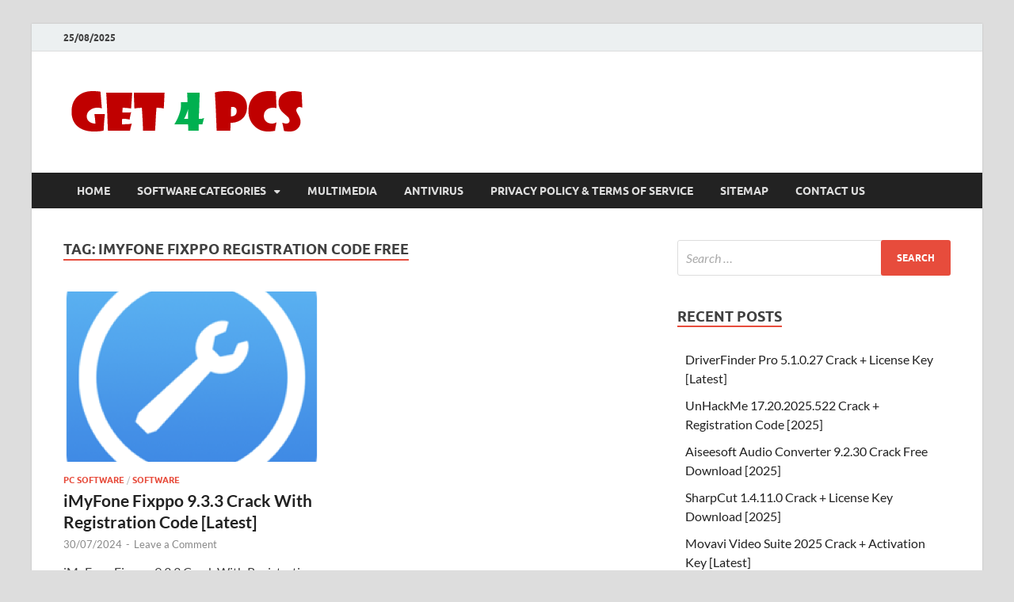

--- FILE ---
content_type: text/css
request_url: https://get4pcs.com/wp-content/cache/wpfc-minified/lx7susdk/dngbg.css
body_size: 33621
content:
.wpcf7 .screen-reader-response {
position: absolute;
overflow: hidden;
clip: rect(1px, 1px, 1px, 1px);
clip-path: inset(50%);
height: 1px;
width: 1px;
margin: -1px;
padding: 0;
border: 0;
word-wrap: normal !important;
}
.wpcf7 form .wpcf7-response-output {
margin: 2em 0.5em 1em;
padding: 0.2em 1em;
border: 2px solid #00a0d2; }
.wpcf7 form.init .wpcf7-response-output,
.wpcf7 form.resetting .wpcf7-response-output,
.wpcf7 form.submitting .wpcf7-response-output {
display: none;
}
.wpcf7 form.sent .wpcf7-response-output {
border-color: #46b450; }
.wpcf7 form.failed .wpcf7-response-output,
.wpcf7 form.aborted .wpcf7-response-output {
border-color: #dc3232; }
.wpcf7 form.spam .wpcf7-response-output {
border-color: #f56e28; }
.wpcf7 form.invalid .wpcf7-response-output,
.wpcf7 form.unaccepted .wpcf7-response-output,
.wpcf7 form.payment-required .wpcf7-response-output {
border-color: #ffb900; }
.wpcf7-form-control-wrap {
position: relative;
}
.wpcf7-not-valid-tip {
color: #dc3232; font-size: 1em;
font-weight: normal;
display: block;
}
.use-floating-validation-tip .wpcf7-not-valid-tip {
position: relative;
top: -2ex;
left: 1em;
z-index: 100;
border: 1px solid #dc3232;
background: #fff;
padding: .2em .8em;
width: 24em;
}
.wpcf7-list-item {
display: inline-block;
margin: 0 0 0 1em;
}
.wpcf7-list-item-label::before,
.wpcf7-list-item-label::after {
content: " ";
}
.wpcf7-spinner {
visibility: hidden;
display: inline-block;
background-color: #23282d; opacity: 0.75;
width: 24px;
height: 24px;
border: none;
border-radius: 100%;
padding: 0;
margin: 0 24px;
position: relative;
}
form.submitting .wpcf7-spinner {
visibility: visible;
}
.wpcf7-spinner::before {
content: '';
position: absolute;
background-color: #fbfbfc; top: 4px;
left: 4px;
width: 6px;
height: 6px;
border: none;
border-radius: 100%;
transform-origin: 8px 8px;
animation-name: spin;
animation-duration: 1000ms;
animation-timing-function: linear;
animation-iteration-count: infinite;
}
@media (prefers-reduced-motion: reduce) {
.wpcf7-spinner::before {
animation-name: blink;
animation-duration: 2000ms;
}
}
@keyframes spin {
from {
transform: rotate(0deg);
}
to {
transform: rotate(360deg);
}
}
@keyframes blink {
from {
opacity: 0;
}
50% {
opacity: 1;
}
to {
opacity: 0;
}
}
.wpcf7 input[type="file"] {
cursor: pointer;
}
.wpcf7 input[type="file"]:disabled {
cursor: default;
}
.wpcf7 .wpcf7-submit:disabled {
cursor: not-allowed;
}
.wpcf7 input[type="url"],
.wpcf7 input[type="email"],
.wpcf7 input[type="tel"] {
direction: ltr;
}
.wpcf7-reflection > output {
display: list-item;
list-style: none;
}
.wpcf7-reflection > output[hidden] {
display: none;
}@font-face {
font-family: 'Lato';
font-style: italic;
font-weight: 400;
font-display: swap;
src: url(//get4pcs.com/wp-content/themes/hitmag/fonts/lato-regular-latin-ext-italic.woff2) format('woff2');
unicode-range: U+0100-024F, U+0259, U+1E00-1EFF, U+2020, U+20A0-20AB, U+20AD-20CF, U+2113, U+2C60-2C7F, U+A720-A7FF;
} @font-face {
font-family: 'Lato';
font-style: italic;
font-weight: 400;
font-display: swap;
src: url(//get4pcs.com/wp-content/themes/hitmag/fonts/lato-regular-latin-italic.woff2) format('woff2');
unicode-range: U+0000-00FF, U+0131, U+0152-0153, U+02BB-02BC, U+02C6, U+02DA, U+02DC, U+2000-206F, U+2074, U+20AC, U+2122, U+2191, U+2193, U+2212, U+2215, U+FEFF, U+FFFD;
} @font-face {
font-family: 'Lato';
font-style: italic;
font-weight: 700;
font-display: swap;
src: url(//get4pcs.com/wp-content/themes/hitmag/fonts/lato-bold-latin-ext-italic.woff2) format('woff2');
unicode-range: U+0100-024F, U+0259, U+1E00-1EFF, U+2020, U+20A0-20AB, U+20AD-20CF, U+2113, U+2C60-2C7F, U+A720-A7FF;
} @font-face {
font-family: 'Lato';
font-style: italic;
font-weight: 700;
font-display: swap;
src: url(//get4pcs.com/wp-content/themes/hitmag/fonts/lato-bold-latin-italic.woff2) format('woff2');
unicode-range: U+0000-00FF, U+0131, U+0152-0153, U+02BB-02BC, U+02C6, U+02DA, U+02DC, U+2000-206F, U+2074, U+20AC, U+2122, U+2191, U+2193, U+2212, U+2215, U+FEFF, U+FFFD;
} @font-face {
font-family: 'Lato';
font-style: normal;
font-weight: 400;
font-display: swap;
src: url(//get4pcs.com/wp-content/themes/hitmag/fonts/lato-regular-latin-ext.woff2) format('woff2');
unicode-range: U+0100-024F, U+0259, U+1E00-1EFF, U+2020, U+20A0-20AB, U+20AD-20CF, U+2113, U+2C60-2C7F, U+A720-A7FF;
} @font-face {
font-family: 'Lato';
font-style: normal;
font-weight: 400;
font-display: swap;
src: url(//get4pcs.com/wp-content/themes/hitmag/fonts/lato-regular-latin.woff2) format('woff2');
unicode-range: U+0000-00FF, U+0131, U+0152-0153, U+02BB-02BC, U+02C6, U+02DA, U+02DC, U+2000-206F, U+2074, U+20AC, U+2122, U+2191, U+2193, U+2212, U+2215, U+FEFF, U+FFFD;
} @font-face {
font-family: 'Lato';
font-style: normal;
font-weight: 700;
font-display: swap;
src: url(//get4pcs.com/wp-content/themes/hitmag/fonts/lato-bold-latin-ext.woff2) format('woff2');
unicode-range: U+0100-024F, U+0259, U+1E00-1EFF, U+2020, U+20A0-20AB, U+20AD-20CF, U+2113, U+2C60-2C7F, U+A720-A7FF;
} @font-face {
font-family: 'Lato';
font-style: normal;
font-weight: 700;
font-display: swap;
src: url(//get4pcs.com/wp-content/themes/hitmag/fonts/lato-bold-latin.woff2) format('woff2');
unicode-range: U+0000-00FF, U+0131, U+0152-0153, U+02BB-02BC, U+02C6, U+02DA, U+02DC, U+2000-206F, U+2074, U+20AC, U+2122, U+2191, U+2193, U+2212, U+2215, U+FEFF, U+FFFD;
}
@font-face {
font-family: "Ubuntu";
font-weight: 400;
font-style: normal;
font-display: swap;
src: url(//get4pcs.com/wp-content/themes/hitmag/fonts/ubuntu-regular-webfont.woff2) format("woff2");
}
@font-face {
font-family: "Ubuntu";
font-weight: 500;
font-style: normal;
font-display: swap;
src: url(//get4pcs.com/wp-content/themes/hitmag/fonts/ubuntu-medium-webfont.woff2) format("woff2");
}
@font-face {
font-family: "Ubuntu";
font-weight: 700;
font-style: normal;
font-display: swap;
src: url(//get4pcs.com/wp-content/themes/hitmag/fonts/ubuntu-bold-webfont.woff2) format("woff2");
}
@font-face {
font-family: "Open Sans";
font-weight: 400;
font-style: normal;
font-display: swap;
src: url(//get4pcs.com/wp-content/themes/hitmag/fonts/opensans-regular-webfont.woff2) format("woff2");
}
@font-face {
font-family: "Open Sans";
font-weight: 400;
font-style: italic;
font-display: swap;
src: url(//get4pcs.com/wp-content/themes/hitmag/fonts/opensans-italic-webfont.woff2) format("woff2");
}
@font-face {
font-family: "Open Sans";
font-weight: 700;
font-style: normal;
font-display: swap;
src: url(//get4pcs.com/wp-content/themes/hitmag/fonts/opensans-bold-webfont.woff2) format("woff2");
}.fa{font-family:var(--fa-style-family,"Font Awesome 6 Free");font-weight:var(--fa-style,900)}.fa,.fa-brands,.fa-classic,.fa-regular,.fa-sharp,.fa-solid,.fab,.far,.fas{-moz-osx-font-smoothing:grayscale;-webkit-font-smoothing:antialiased;display:var(--fa-display,inline-block);font-style:normal;font-variant:normal;line-height:1;text-rendering:auto}.fa-classic,.fa-regular,.fa-solid,.far,.fas{font-family:"Font Awesome 6 Free"}.fa-brands,.fab{font-family:"Font Awesome 6 Brands"}.fa-1x{font-size:1em}.fa-2x{font-size:2em}.fa-3x{font-size:3em}.fa-4x{font-size:4em}.fa-5x{font-size:5em}.fa-6x{font-size:6em}.fa-7x{font-size:7em}.fa-8x{font-size:8em}.fa-9x{font-size:9em}.fa-10x{font-size:10em}.fa-2xs{font-size:.625em;line-height:.1em;vertical-align:.225em}.fa-xs{font-size:.75em;line-height:.08333em;vertical-align:.125em}.fa-sm{font-size:.875em;line-height:.07143em;vertical-align:.05357em}.fa-lg{font-size:1.25em;line-height:.05em;vertical-align:-.075em}.fa-xl{font-size:1.5em;line-height:.04167em;vertical-align:-.125em}.fa-2xl{font-size:2em;line-height:.03125em;vertical-align:-.1875em}.fa-fw{text-align:center;width:1.25em}.fa-ul{list-style-type:none;margin-left:var(--fa-li-margin,2.5em);padding-left:0}.fa-ul>li{position:relative}.fa-li{left:calc(var(--fa-li-width, 2em)*-1);position:absolute;text-align:center;width:var(--fa-li-width,2em);line-height:inherit}.fa-border{border-radius:var(--fa-border-radius,.1em);border:var(--fa-border-width,.08em) var(--fa-border-style,solid) var(--fa-border-color,#eee);padding:var(--fa-border-padding,.2em .25em .15em)}.fa-pull-left{float:left;margin-right:var(--fa-pull-margin,.3em)}.fa-pull-right{float:right;margin-left:var(--fa-pull-margin,.3em)}.fa-beat{-webkit-animation-name:fa-beat;animation-name:fa-beat;-webkit-animation-delay:var(--fa-animation-delay,0s);animation-delay:var(--fa-animation-delay,0s);-webkit-animation-direction:var(--fa-animation-direction,normal);animation-direction:var(--fa-animation-direction,normal);-webkit-animation-duration:var(--fa-animation-duration,1s);animation-duration:var(--fa-animation-duration,1s);-webkit-animation-iteration-count:var(--fa-animation-iteration-count,infinite);animation-iteration-count:var(--fa-animation-iteration-count,infinite);-webkit-animation-timing-function:var(--fa-animation-timing,ease-in-out);animation-timing-function:var(--fa-animation-timing,ease-in-out)}.fa-bounce{-webkit-animation-name:fa-bounce;animation-name:fa-bounce;-webkit-animation-delay:var(--fa-animation-delay,0s);animation-delay:var(--fa-animation-delay,0s);-webkit-animation-direction:var(--fa-animation-direction,normal);animation-direction:var(--fa-animation-direction,normal);-webkit-animation-duration:var(--fa-animation-duration,1s);animation-duration:var(--fa-animation-duration,1s);-webkit-animation-iteration-count:var(--fa-animation-iteration-count,infinite);animation-iteration-count:var(--fa-animation-iteration-count,infinite);-webkit-animation-timing-function:var(--fa-animation-timing,cubic-bezier(.28,.84,.42,1));animation-timing-function:var(--fa-animation-timing,cubic-bezier(.28,.84,.42,1))}.fa-fade{-webkit-animation-name:fa-fade;animation-name:fa-fade;-webkit-animation-iteration-count:var(--fa-animation-iteration-count,infinite);animation-iteration-count:var(--fa-animation-iteration-count,infinite);-webkit-animation-timing-function:var(--fa-animation-timing,cubic-bezier(.4,0,.6,1));animation-timing-function:var(--fa-animation-timing,cubic-bezier(.4,0,.6,1))}.fa-beat-fade,.fa-fade{-webkit-animation-delay:var(--fa-animation-delay,0s);animation-delay:var(--fa-animation-delay,0s);-webkit-animation-direction:var(--fa-animation-direction,normal);animation-direction:var(--fa-animation-direction,normal);-webkit-animation-duration:var(--fa-animation-duration,1s);animation-duration:var(--fa-animation-duration,1s)}.fa-beat-fade{-webkit-animation-name:fa-beat-fade;animation-name:fa-beat-fade;-webkit-animation-iteration-count:var(--fa-animation-iteration-count,infinite);animation-iteration-count:var(--fa-animation-iteration-count,infinite);-webkit-animation-timing-function:var(--fa-animation-timing,cubic-bezier(.4,0,.6,1));animation-timing-function:var(--fa-animation-timing,cubic-bezier(.4,0,.6,1))}.fa-flip{-webkit-animation-name:fa-flip;animation-name:fa-flip;-webkit-animation-delay:var(--fa-animation-delay,0s);animation-delay:var(--fa-animation-delay,0s);-webkit-animation-direction:var(--fa-animation-direction,normal);animation-direction:var(--fa-animation-direction,normal);-webkit-animation-duration:var(--fa-animation-duration,1s);animation-duration:var(--fa-animation-duration,1s);-webkit-animation-iteration-count:var(--fa-animation-iteration-count,infinite);animation-iteration-count:var(--fa-animation-iteration-count,infinite);-webkit-animation-timing-function:var(--fa-animation-timing,ease-in-out);animation-timing-function:var(--fa-animation-timing,ease-in-out)}.fa-shake{-webkit-animation-name:fa-shake;animation-name:fa-shake;-webkit-animation-duration:var(--fa-animation-duration,1s);animation-duration:var(--fa-animation-duration,1s);-webkit-animation-iteration-count:var(--fa-animation-iteration-count,infinite);animation-iteration-count:var(--fa-animation-iteration-count,infinite);-webkit-animation-timing-function:var(--fa-animation-timing,linear);animation-timing-function:var(--fa-animation-timing,linear)}.fa-shake,.fa-spin{-webkit-animation-delay:var(--fa-animation-delay,0s);animation-delay:var(--fa-animation-delay,0s);-webkit-animation-direction:var(--fa-animation-direction,normal);animation-direction:var(--fa-animation-direction,normal)}.fa-spin{-webkit-animation-name:fa-spin;animation-name:fa-spin;-webkit-animation-duration:var(--fa-animation-duration,2s);animation-duration:var(--fa-animation-duration,2s);-webkit-animation-iteration-count:var(--fa-animation-iteration-count,infinite);animation-iteration-count:var(--fa-animation-iteration-count,infinite);-webkit-animation-timing-function:var(--fa-animation-timing,linear);animation-timing-function:var(--fa-animation-timing,linear)}.fa-spin-reverse{--fa-animation-direction:reverse}.fa-pulse,.fa-spin-pulse{-webkit-animation-name:fa-spin;animation-name:fa-spin;-webkit-animation-direction:var(--fa-animation-direction,normal);animation-direction:var(--fa-animation-direction,normal);-webkit-animation-duration:var(--fa-animation-duration,1s);animation-duration:var(--fa-animation-duration,1s);-webkit-animation-iteration-count:var(--fa-animation-iteration-count,infinite);animation-iteration-count:var(--fa-animation-iteration-count,infinite);-webkit-animation-timing-function:var(--fa-animation-timing,steps(8));animation-timing-function:var(--fa-animation-timing,steps(8))}@media (prefers-reduced-motion:reduce){.fa-beat,.fa-beat-fade,.fa-bounce,.fa-fade,.fa-flip,.fa-pulse,.fa-shake,.fa-spin,.fa-spin-pulse{-webkit-animation-delay:-1ms;animation-delay:-1ms;-webkit-animation-duration:1ms;animation-duration:1ms;-webkit-animation-iteration-count:1;animation-iteration-count:1;-webkit-transition-delay:0s;transition-delay:0s;-webkit-transition-duration:0s;transition-duration:0s}}@-webkit-keyframes fa-beat{0%,90%{-webkit-transform:scale(1);transform:scale(1)}45%{-webkit-transform:scale(var(--fa-beat-scale,1.25));transform:scale(var(--fa-beat-scale,1.25))}}@keyframes fa-beat{0%,90%{-webkit-transform:scale(1);transform:scale(1)}45%{-webkit-transform:scale(var(--fa-beat-scale,1.25));transform:scale(var(--fa-beat-scale,1.25))}}@-webkit-keyframes fa-bounce{0%{-webkit-transform:scale(1) translateY(0);transform:scale(1) translateY(0)}10%{-webkit-transform:scale(var(--fa-bounce-start-scale-x,1.1),var(--fa-bounce-start-scale-y,.9)) translateY(0);transform:scale(var(--fa-bounce-start-scale-x,1.1),var(--fa-bounce-start-scale-y,.9)) translateY(0)}30%{-webkit-transform:scale(var(--fa-bounce-jump-scale-x,.9),var(--fa-bounce-jump-scale-y,1.1)) translateY(var(--fa-bounce-height,-.5em));transform:scale(var(--fa-bounce-jump-scale-x,.9),var(--fa-bounce-jump-scale-y,1.1)) translateY(var(--fa-bounce-height,-.5em))}50%{-webkit-transform:scale(var(--fa-bounce-land-scale-x,1.05),var(--fa-bounce-land-scale-y,.95)) translateY(0);transform:scale(var(--fa-bounce-land-scale-x,1.05),var(--fa-bounce-land-scale-y,.95)) translateY(0)}57%{-webkit-transform:scale(1) translateY(var(--fa-bounce-rebound,-.125em));transform:scale(1) translateY(var(--fa-bounce-rebound,-.125em))}64%{-webkit-transform:scale(1) translateY(0);transform:scale(1) translateY(0)}to{-webkit-transform:scale(1) translateY(0);transform:scale(1) translateY(0)}}@keyframes fa-bounce{0%{-webkit-transform:scale(1) translateY(0);transform:scale(1) translateY(0)}10%{-webkit-transform:scale(var(--fa-bounce-start-scale-x,1.1),var(--fa-bounce-start-scale-y,.9)) translateY(0);transform:scale(var(--fa-bounce-start-scale-x,1.1),var(--fa-bounce-start-scale-y,.9)) translateY(0)}30%{-webkit-transform:scale(var(--fa-bounce-jump-scale-x,.9),var(--fa-bounce-jump-scale-y,1.1)) translateY(var(--fa-bounce-height,-.5em));transform:scale(var(--fa-bounce-jump-scale-x,.9),var(--fa-bounce-jump-scale-y,1.1)) translateY(var(--fa-bounce-height,-.5em))}50%{-webkit-transform:scale(var(--fa-bounce-land-scale-x,1.05),var(--fa-bounce-land-scale-y,.95)) translateY(0);transform:scale(var(--fa-bounce-land-scale-x,1.05),var(--fa-bounce-land-scale-y,.95)) translateY(0)}57%{-webkit-transform:scale(1) translateY(var(--fa-bounce-rebound,-.125em));transform:scale(1) translateY(var(--fa-bounce-rebound,-.125em))}64%{-webkit-transform:scale(1) translateY(0);transform:scale(1) translateY(0)}to{-webkit-transform:scale(1) translateY(0);transform:scale(1) translateY(0)}}@-webkit-keyframes fa-fade{50%{opacity:var(--fa-fade-opacity,.4)}}@keyframes fa-fade{50%{opacity:var(--fa-fade-opacity,.4)}}@-webkit-keyframes fa-beat-fade{0%,to{opacity:var(--fa-beat-fade-opacity,.4);-webkit-transform:scale(1);transform:scale(1)}50%{opacity:1;-webkit-transform:scale(var(--fa-beat-fade-scale,1.125));transform:scale(var(--fa-beat-fade-scale,1.125))}}@keyframes fa-beat-fade{0%,to{opacity:var(--fa-beat-fade-opacity,.4);-webkit-transform:scale(1);transform:scale(1)}50%{opacity:1;-webkit-transform:scale(var(--fa-beat-fade-scale,1.125));transform:scale(var(--fa-beat-fade-scale,1.125))}}@-webkit-keyframes fa-flip{50%{-webkit-transform:rotate3d(var(--fa-flip-x,0),var(--fa-flip-y,1),var(--fa-flip-z,0),var(--fa-flip-angle,-180deg));transform:rotate3d(var(--fa-flip-x,0),var(--fa-flip-y,1),var(--fa-flip-z,0),var(--fa-flip-angle,-180deg))}}@keyframes fa-flip{50%{-webkit-transform:rotate3d(var(--fa-flip-x,0),var(--fa-flip-y,1),var(--fa-flip-z,0),var(--fa-flip-angle,-180deg));transform:rotate3d(var(--fa-flip-x,0),var(--fa-flip-y,1),var(--fa-flip-z,0),var(--fa-flip-angle,-180deg))}}@-webkit-keyframes fa-shake{0%{-webkit-transform:rotate(-15deg);transform:rotate(-15deg)}4%{-webkit-transform:rotate(15deg);transform:rotate(15deg)}8%,24%{-webkit-transform:rotate(-18deg);transform:rotate(-18deg)}12%,28%{-webkit-transform:rotate(18deg);transform:rotate(18deg)}16%{-webkit-transform:rotate(-22deg);transform:rotate(-22deg)}20%{-webkit-transform:rotate(22deg);transform:rotate(22deg)}32%{-webkit-transform:rotate(-12deg);transform:rotate(-12deg)}36%{-webkit-transform:rotate(12deg);transform:rotate(12deg)}40%,to{-webkit-transform:rotate(0deg);transform:rotate(0deg)}}@keyframes fa-shake{0%{-webkit-transform:rotate(-15deg);transform:rotate(-15deg)}4%{-webkit-transform:rotate(15deg);transform:rotate(15deg)}8%,24%{-webkit-transform:rotate(-18deg);transform:rotate(-18deg)}12%,28%{-webkit-transform:rotate(18deg);transform:rotate(18deg)}16%{-webkit-transform:rotate(-22deg);transform:rotate(-22deg)}20%{-webkit-transform:rotate(22deg);transform:rotate(22deg)}32%{-webkit-transform:rotate(-12deg);transform:rotate(-12deg)}36%{-webkit-transform:rotate(12deg);transform:rotate(12deg)}40%,to{-webkit-transform:rotate(0deg);transform:rotate(0deg)}}@-webkit-keyframes fa-spin{0%{-webkit-transform:rotate(0deg);transform:rotate(0deg)}to{-webkit-transform:rotate(1turn);transform:rotate(1turn)}}@keyframes fa-spin{0%{-webkit-transform:rotate(0deg);transform:rotate(0deg)}to{-webkit-transform:rotate(1turn);transform:rotate(1turn)}}.fa-rotate-90{-webkit-transform:rotate(90deg);transform:rotate(90deg)}.fa-rotate-180{-webkit-transform:rotate(180deg);transform:rotate(180deg)}.fa-rotate-270{-webkit-transform:rotate(270deg);transform:rotate(270deg)}.fa-flip-horizontal{-webkit-transform:scaleX(-1);transform:scaleX(-1)}.fa-flip-vertical{-webkit-transform:scaleY(-1);transform:scaleY(-1)}.fa-flip-both,.fa-flip-horizontal.fa-flip-vertical{-webkit-transform:scale(-1);transform:scale(-1)}.fa-rotate-by{-webkit-transform:rotate(var(--fa-rotate-angle,none));transform:rotate(var(--fa-rotate-angle,none))}.fa-stack{display:inline-block;height:2em;line-height:2em;position:relative;vertical-align:middle;width:2.5em}.fa-stack-1x,.fa-stack-2x{left:0;position:absolute;text-align:center;width:100%;z-index:var(--fa-stack-z-index,auto)}.fa-stack-1x{line-height:inherit}.fa-stack-2x{font-size:2em}.fa-inverse{color:var(--fa-inverse,#fff)}
.fa-0:before{content:"\30"}.fa-1:before{content:"\31"}.fa-2:before{content:"\32"}.fa-3:before{content:"\33"}.fa-4:before{content:"\34"}.fa-5:before{content:"\35"}.fa-6:before{content:"\36"}.fa-7:before{content:"\37"}.fa-8:before{content:"\38"}.fa-9:before{content:"\39"}.fa-fill-drip:before{content:"\f576"}.fa-arrows-to-circle:before{content:"\e4bd"}.fa-chevron-circle-right:before,.fa-circle-chevron-right:before{content:"\f138"}.fa-at:before{content:"\40"}.fa-trash-alt:before,.fa-trash-can:before{content:"\f2ed"}.fa-text-height:before{content:"\f034"}.fa-user-times:before,.fa-user-xmark:before{content:"\f235"}.fa-stethoscope:before{content:"\f0f1"}.fa-comment-alt:before,.fa-message:before{content:"\f27a"}.fa-info:before{content:"\f129"}.fa-compress-alt:before,.fa-down-left-and-up-right-to-center:before{content:"\f422"}.fa-explosion:before{content:"\e4e9"}.fa-file-alt:before,.fa-file-lines:before,.fa-file-text:before{content:"\f15c"}.fa-wave-square:before{content:"\f83e"}.fa-ring:before{content:"\f70b"}.fa-building-un:before{content:"\e4d9"}.fa-dice-three:before{content:"\f527"}.fa-calendar-alt:before,.fa-calendar-days:before{content:"\f073"}.fa-anchor-circle-check:before{content:"\e4aa"}.fa-building-circle-arrow-right:before{content:"\e4d1"}.fa-volleyball-ball:before,.fa-volleyball:before{content:"\f45f"}.fa-arrows-up-to-line:before{content:"\e4c2"}.fa-sort-desc:before,.fa-sort-down:before{content:"\f0dd"}.fa-circle-minus:before,.fa-minus-circle:before{content:"\f056"}.fa-door-open:before{content:"\f52b"}.fa-right-from-bracket:before,.fa-sign-out-alt:before{content:"\f2f5"}.fa-atom:before{content:"\f5d2"}.fa-soap:before{content:"\e06e"}.fa-heart-music-camera-bolt:before,.fa-icons:before{content:"\f86d"}.fa-microphone-alt-slash:before,.fa-microphone-lines-slash:before{content:"\f539"}.fa-bridge-circle-check:before{content:"\e4c9"}.fa-pump-medical:before{content:"\e06a"}.fa-fingerprint:before{content:"\f577"}.fa-hand-point-right:before{content:"\f0a4"}.fa-magnifying-glass-location:before,.fa-search-location:before{content:"\f689"}.fa-forward-step:before,.fa-step-forward:before{content:"\f051"}.fa-face-smile-beam:before,.fa-smile-beam:before{content:"\f5b8"}.fa-flag-checkered:before{content:"\f11e"}.fa-football-ball:before,.fa-football:before{content:"\f44e"}.fa-school-circle-exclamation:before{content:"\e56c"}.fa-crop:before{content:"\f125"}.fa-angle-double-down:before,.fa-angles-down:before{content:"\f103"}.fa-users-rectangle:before{content:"\e594"}.fa-people-roof:before{content:"\e537"}.fa-people-line:before{content:"\e534"}.fa-beer-mug-empty:before,.fa-beer:before{content:"\f0fc"}.fa-diagram-predecessor:before{content:"\e477"}.fa-arrow-up-long:before,.fa-long-arrow-up:before{content:"\f176"}.fa-burn:before,.fa-fire-flame-simple:before{content:"\f46a"}.fa-male:before,.fa-person:before{content:"\f183"}.fa-laptop:before{content:"\f109"}.fa-file-csv:before{content:"\f6dd"}.fa-menorah:before{content:"\f676"}.fa-truck-plane:before{content:"\e58f"}.fa-record-vinyl:before{content:"\f8d9"}.fa-face-grin-stars:before,.fa-grin-stars:before{content:"\f587"}.fa-bong:before{content:"\f55c"}.fa-pastafarianism:before,.fa-spaghetti-monster-flying:before{content:"\f67b"}.fa-arrow-down-up-across-line:before{content:"\e4af"}.fa-spoon:before,.fa-utensil-spoon:before{content:"\f2e5"}.fa-jar-wheat:before{content:"\e517"}.fa-envelopes-bulk:before,.fa-mail-bulk:before{content:"\f674"}.fa-file-circle-exclamation:before{content:"\e4eb"}.fa-circle-h:before,.fa-hospital-symbol:before{content:"\f47e"}.fa-pager:before{content:"\f815"}.fa-address-book:before,.fa-contact-book:before{content:"\f2b9"}.fa-strikethrough:before{content:"\f0cc"}.fa-k:before{content:"\4b"}.fa-landmark-flag:before{content:"\e51c"}.fa-pencil-alt:before,.fa-pencil:before{content:"\f303"}.fa-backward:before{content:"\f04a"}.fa-caret-right:before{content:"\f0da"}.fa-comments:before{content:"\f086"}.fa-file-clipboard:before,.fa-paste:before{content:"\f0ea"}.fa-code-pull-request:before{content:"\e13c"}.fa-clipboard-list:before{content:"\f46d"}.fa-truck-loading:before,.fa-truck-ramp-box:before{content:"\f4de"}.fa-user-check:before{content:"\f4fc"}.fa-vial-virus:before{content:"\e597"}.fa-sheet-plastic:before{content:"\e571"}.fa-blog:before{content:"\f781"}.fa-user-ninja:before{content:"\f504"}.fa-person-arrow-up-from-line:before{content:"\e539"}.fa-scroll-torah:before,.fa-torah:before{content:"\f6a0"}.fa-broom-ball:before,.fa-quidditch-broom-ball:before,.fa-quidditch:before{content:"\f458"}.fa-toggle-off:before{content:"\f204"}.fa-archive:before,.fa-box-archive:before{content:"\f187"}.fa-person-drowning:before{content:"\e545"}.fa-arrow-down-9-1:before,.fa-sort-numeric-desc:before,.fa-sort-numeric-down-alt:before{content:"\f886"}.fa-face-grin-tongue-squint:before,.fa-grin-tongue-squint:before{content:"\f58a"}.fa-spray-can:before{content:"\f5bd"}.fa-truck-monster:before{content:"\f63b"}.fa-w:before{content:"\57"}.fa-earth-africa:before,.fa-globe-africa:before{content:"\f57c"}.fa-rainbow:before{content:"\f75b"}.fa-circle-notch:before{content:"\f1ce"}.fa-tablet-alt:before,.fa-tablet-screen-button:before{content:"\f3fa"}.fa-paw:before{content:"\f1b0"}.fa-cloud:before{content:"\f0c2"}.fa-trowel-bricks:before{content:"\e58a"}.fa-face-flushed:before,.fa-flushed:before{content:"\f579"}.fa-hospital-user:before{content:"\f80d"}.fa-tent-arrow-left-right:before{content:"\e57f"}.fa-gavel:before,.fa-legal:before{content:"\f0e3"}.fa-binoculars:before{content:"\f1e5"}.fa-microphone-slash:before{content:"\f131"}.fa-box-tissue:before{content:"\e05b"}.fa-motorcycle:before{content:"\f21c"}.fa-bell-concierge:before,.fa-concierge-bell:before{content:"\f562"}.fa-pen-ruler:before,.fa-pencil-ruler:before{content:"\f5ae"}.fa-people-arrows-left-right:before,.fa-people-arrows:before{content:"\e068"}.fa-mars-and-venus-burst:before{content:"\e523"}.fa-caret-square-right:before,.fa-square-caret-right:before{content:"\f152"}.fa-cut:before,.fa-scissors:before{content:"\f0c4"}.fa-sun-plant-wilt:before{content:"\e57a"}.fa-toilets-portable:before{content:"\e584"}.fa-hockey-puck:before{content:"\f453"}.fa-table:before{content:"\f0ce"}.fa-magnifying-glass-arrow-right:before{content:"\e521"}.fa-digital-tachograph:before,.fa-tachograph-digital:before{content:"\f566"}.fa-users-slash:before{content:"\e073"}.fa-clover:before{content:"\e139"}.fa-mail-reply:before,.fa-reply:before{content:"\f3e5"}.fa-star-and-crescent:before{content:"\f699"}.fa-house-fire:before{content:"\e50c"}.fa-minus-square:before,.fa-square-minus:before{content:"\f146"}.fa-helicopter:before{content:"\f533"}.fa-compass:before{content:"\f14e"}.fa-caret-square-down:before,.fa-square-caret-down:before{content:"\f150"}.fa-file-circle-question:before{content:"\e4ef"}.fa-laptop-code:before{content:"\f5fc"}.fa-swatchbook:before{content:"\f5c3"}.fa-prescription-bottle:before{content:"\f485"}.fa-bars:before,.fa-navicon:before{content:"\f0c9"}.fa-people-group:before{content:"\e533"}.fa-hourglass-3:before,.fa-hourglass-end:before{content:"\f253"}.fa-heart-broken:before,.fa-heart-crack:before{content:"\f7a9"}.fa-external-link-square-alt:before,.fa-square-up-right:before{content:"\f360"}.fa-face-kiss-beam:before,.fa-kiss-beam:before{content:"\f597"}.fa-film:before{content:"\f008"}.fa-ruler-horizontal:before{content:"\f547"}.fa-people-robbery:before{content:"\e536"}.fa-lightbulb:before{content:"\f0eb"}.fa-caret-left:before{content:"\f0d9"}.fa-circle-exclamation:before,.fa-exclamation-circle:before{content:"\f06a"}.fa-school-circle-xmark:before{content:"\e56d"}.fa-arrow-right-from-bracket:before,.fa-sign-out:before{content:"\f08b"}.fa-chevron-circle-down:before,.fa-circle-chevron-down:before{content:"\f13a"}.fa-unlock-alt:before,.fa-unlock-keyhole:before{content:"\f13e"}.fa-cloud-showers-heavy:before{content:"\f740"}.fa-headphones-alt:before,.fa-headphones-simple:before{content:"\f58f"}.fa-sitemap:before{content:"\f0e8"}.fa-circle-dollar-to-slot:before,.fa-donate:before{content:"\f4b9"}.fa-memory:before{content:"\f538"}.fa-road-spikes:before{content:"\e568"}.fa-fire-burner:before{content:"\e4f1"}.fa-flag:before{content:"\f024"}.fa-hanukiah:before{content:"\f6e6"}.fa-feather:before{content:"\f52d"}.fa-volume-down:before,.fa-volume-low:before{content:"\f027"}.fa-comment-slash:before{content:"\f4b3"}.fa-cloud-sun-rain:before{content:"\f743"}.fa-compress:before{content:"\f066"}.fa-wheat-alt:before,.fa-wheat-awn:before{content:"\e2cd"}.fa-ankh:before{content:"\f644"}.fa-hands-holding-child:before{content:"\e4fa"}.fa-asterisk:before{content:"\2a"}.fa-check-square:before,.fa-square-check:before{content:"\f14a"}.fa-peseta-sign:before{content:"\e221"}.fa-header:before,.fa-heading:before{content:"\f1dc"}.fa-ghost:before{content:"\f6e2"}.fa-list-squares:before,.fa-list:before{content:"\f03a"}.fa-phone-square-alt:before,.fa-square-phone-flip:before{content:"\f87b"}.fa-cart-plus:before{content:"\f217"}.fa-gamepad:before{content:"\f11b"}.fa-circle-dot:before,.fa-dot-circle:before{content:"\f192"}.fa-dizzy:before,.fa-face-dizzy:before{content:"\f567"}.fa-egg:before{content:"\f7fb"}.fa-house-medical-circle-xmark:before{content:"\e513"}.fa-campground:before{content:"\f6bb"}.fa-folder-plus:before{content:"\f65e"}.fa-futbol-ball:before,.fa-futbol:before,.fa-soccer-ball:before{content:"\f1e3"}.fa-paint-brush:before,.fa-paintbrush:before{content:"\f1fc"}.fa-lock:before{content:"\f023"}.fa-gas-pump:before{content:"\f52f"}.fa-hot-tub-person:before,.fa-hot-tub:before{content:"\f593"}.fa-map-location:before,.fa-map-marked:before{content:"\f59f"}.fa-house-flood-water:before{content:"\e50e"}.fa-tree:before{content:"\f1bb"}.fa-bridge-lock:before{content:"\e4cc"}.fa-sack-dollar:before{content:"\f81d"}.fa-edit:before,.fa-pen-to-square:before{content:"\f044"}.fa-car-side:before{content:"\f5e4"}.fa-share-alt:before,.fa-share-nodes:before{content:"\f1e0"}.fa-heart-circle-minus:before{content:"\e4ff"}.fa-hourglass-2:before,.fa-hourglass-half:before{content:"\f252"}.fa-microscope:before{content:"\f610"}.fa-sink:before{content:"\e06d"}.fa-bag-shopping:before,.fa-shopping-bag:before{content:"\f290"}.fa-arrow-down-z-a:before,.fa-sort-alpha-desc:before,.fa-sort-alpha-down-alt:before{content:"\f881"}.fa-mitten:before{content:"\f7b5"}.fa-person-rays:before{content:"\e54d"}.fa-users:before{content:"\f0c0"}.fa-eye-slash:before{content:"\f070"}.fa-flask-vial:before{content:"\e4f3"}.fa-hand-paper:before,.fa-hand:before{content:"\f256"}.fa-om:before{content:"\f679"}.fa-worm:before{content:"\e599"}.fa-house-circle-xmark:before{content:"\e50b"}.fa-plug:before{content:"\f1e6"}.fa-chevron-up:before{content:"\f077"}.fa-hand-spock:before{content:"\f259"}.fa-stopwatch:before{content:"\f2f2"}.fa-face-kiss:before,.fa-kiss:before{content:"\f596"}.fa-bridge-circle-xmark:before{content:"\e4cb"}.fa-face-grin-tongue:before,.fa-grin-tongue:before{content:"\f589"}.fa-chess-bishop:before{content:"\f43a"}.fa-face-grin-wink:before,.fa-grin-wink:before{content:"\f58c"}.fa-deaf:before,.fa-deafness:before,.fa-ear-deaf:before,.fa-hard-of-hearing:before{content:"\f2a4"}.fa-road-circle-check:before{content:"\e564"}.fa-dice-five:before{content:"\f523"}.fa-rss-square:before,.fa-square-rss:before{content:"\f143"}.fa-land-mine-on:before{content:"\e51b"}.fa-i-cursor:before{content:"\f246"}.fa-stamp:before{content:"\f5bf"}.fa-stairs:before{content:"\e289"}.fa-i:before{content:"\49"}.fa-hryvnia-sign:before,.fa-hryvnia:before{content:"\f6f2"}.fa-pills:before{content:"\f484"}.fa-face-grin-wide:before,.fa-grin-alt:before{content:"\f581"}.fa-tooth:before{content:"\f5c9"}.fa-v:before{content:"\56"}.fa-bangladeshi-taka-sign:before{content:"\e2e6"}.fa-bicycle:before{content:"\f206"}.fa-rod-asclepius:before,.fa-rod-snake:before,.fa-staff-aesculapius:before,.fa-staff-snake:before{content:"\e579"}.fa-head-side-cough-slash:before{content:"\e062"}.fa-ambulance:before,.fa-truck-medical:before{content:"\f0f9"}.fa-wheat-awn-circle-exclamation:before{content:"\e598"}.fa-snowman:before{content:"\f7d0"}.fa-mortar-pestle:before{content:"\f5a7"}.fa-road-barrier:before{content:"\e562"}.fa-school:before{content:"\f549"}.fa-igloo:before{content:"\f7ae"}.fa-joint:before{content:"\f595"}.fa-angle-right:before{content:"\f105"}.fa-horse:before{content:"\f6f0"}.fa-q:before{content:"\51"}.fa-g:before{content:"\47"}.fa-notes-medical:before{content:"\f481"}.fa-temperature-2:before,.fa-temperature-half:before,.fa-thermometer-2:before,.fa-thermometer-half:before{content:"\f2c9"}.fa-dong-sign:before{content:"\e169"}.fa-capsules:before{content:"\f46b"}.fa-poo-bolt:before,.fa-poo-storm:before{content:"\f75a"}.fa-face-frown-open:before,.fa-frown-open:before{content:"\f57a"}.fa-hand-point-up:before{content:"\f0a6"}.fa-money-bill:before{content:"\f0d6"}.fa-bookmark:before{content:"\f02e"}.fa-align-justify:before{content:"\f039"}.fa-umbrella-beach:before{content:"\f5ca"}.fa-helmet-un:before{content:"\e503"}.fa-bullseye:before{content:"\f140"}.fa-bacon:before{content:"\f7e5"}.fa-hand-point-down:before{content:"\f0a7"}.fa-arrow-up-from-bracket:before{content:"\e09a"}.fa-folder-blank:before,.fa-folder:before{content:"\f07b"}.fa-file-medical-alt:before,.fa-file-waveform:before{content:"\f478"}.fa-radiation:before{content:"\f7b9"}.fa-chart-simple:before{content:"\e473"}.fa-mars-stroke:before{content:"\f229"}.fa-vial:before{content:"\f492"}.fa-dashboard:before,.fa-gauge-med:before,.fa-gauge:before,.fa-tachometer-alt-average:before{content:"\f624"}.fa-magic-wand-sparkles:before,.fa-wand-magic-sparkles:before{content:"\e2ca"}.fa-e:before{content:"\45"}.fa-pen-alt:before,.fa-pen-clip:before{content:"\f305"}.fa-bridge-circle-exclamation:before{content:"\e4ca"}.fa-user:before{content:"\f007"}.fa-school-circle-check:before{content:"\e56b"}.fa-dumpster:before{content:"\f793"}.fa-shuttle-van:before,.fa-van-shuttle:before{content:"\f5b6"}.fa-building-user:before{content:"\e4da"}.fa-caret-square-left:before,.fa-square-caret-left:before{content:"\f191"}.fa-highlighter:before{content:"\f591"}.fa-key:before{content:"\f084"}.fa-bullhorn:before{content:"\f0a1"}.fa-globe:before{content:"\f0ac"}.fa-synagogue:before{content:"\f69b"}.fa-person-half-dress:before{content:"\e548"}.fa-road-bridge:before{content:"\e563"}.fa-location-arrow:before{content:"\f124"}.fa-c:before{content:"\43"}.fa-tablet-button:before{content:"\f10a"}.fa-building-lock:before{content:"\e4d6"}.fa-pizza-slice:before{content:"\f818"}.fa-money-bill-wave:before{content:"\f53a"}.fa-area-chart:before,.fa-chart-area:before{content:"\f1fe"}.fa-house-flag:before{content:"\e50d"}.fa-person-circle-minus:before{content:"\e540"}.fa-ban:before,.fa-cancel:before{content:"\f05e"}.fa-camera-rotate:before{content:"\e0d8"}.fa-air-freshener:before,.fa-spray-can-sparkles:before{content:"\f5d0"}.fa-star:before{content:"\f005"}.fa-repeat:before{content:"\f363"}.fa-cross:before{content:"\f654"}.fa-box:before{content:"\f466"}.fa-venus-mars:before{content:"\f228"}.fa-arrow-pointer:before,.fa-mouse-pointer:before{content:"\f245"}.fa-expand-arrows-alt:before,.fa-maximize:before{content:"\f31e"}.fa-charging-station:before{content:"\f5e7"}.fa-shapes:before,.fa-triangle-circle-square:before{content:"\f61f"}.fa-random:before,.fa-shuffle:before{content:"\f074"}.fa-person-running:before,.fa-running:before{content:"\f70c"}.fa-mobile-retro:before{content:"\e527"}.fa-grip-lines-vertical:before{content:"\f7a5"}.fa-spider:before{content:"\f717"}.fa-hands-bound:before{content:"\e4f9"}.fa-file-invoice-dollar:before{content:"\f571"}.fa-plane-circle-exclamation:before{content:"\e556"}.fa-x-ray:before{content:"\f497"}.fa-spell-check:before{content:"\f891"}.fa-slash:before{content:"\f715"}.fa-computer-mouse:before,.fa-mouse:before{content:"\f8cc"}.fa-arrow-right-to-bracket:before,.fa-sign-in:before{content:"\f090"}.fa-shop-slash:before,.fa-store-alt-slash:before{content:"\e070"}.fa-server:before{content:"\f233"}.fa-virus-covid-slash:before{content:"\e4a9"}.fa-shop-lock:before{content:"\e4a5"}.fa-hourglass-1:before,.fa-hourglass-start:before{content:"\f251"}.fa-blender-phone:before{content:"\f6b6"}.fa-building-wheat:before{content:"\e4db"}.fa-person-breastfeeding:before{content:"\e53a"}.fa-right-to-bracket:before,.fa-sign-in-alt:before{content:"\f2f6"}.fa-venus:before{content:"\f221"}.fa-passport:before{content:"\f5ab"}.fa-heart-pulse:before,.fa-heartbeat:before{content:"\f21e"}.fa-people-carry-box:before,.fa-people-carry:before{content:"\f4ce"}.fa-temperature-high:before{content:"\f769"}.fa-microchip:before{content:"\f2db"}.fa-crown:before{content:"\f521"}.fa-weight-hanging:before{content:"\f5cd"}.fa-xmarks-lines:before{content:"\e59a"}.fa-file-prescription:before{content:"\f572"}.fa-weight-scale:before,.fa-weight:before{content:"\f496"}.fa-user-friends:before,.fa-user-group:before{content:"\f500"}.fa-arrow-up-a-z:before,.fa-sort-alpha-up:before{content:"\f15e"}.fa-chess-knight:before{content:"\f441"}.fa-face-laugh-squint:before,.fa-laugh-squint:before{content:"\f59b"}.fa-wheelchair:before{content:"\f193"}.fa-arrow-circle-up:before,.fa-circle-arrow-up:before{content:"\f0aa"}.fa-toggle-on:before{content:"\f205"}.fa-person-walking:before,.fa-walking:before{content:"\f554"}.fa-l:before{content:"\4c"}.fa-fire:before{content:"\f06d"}.fa-bed-pulse:before,.fa-procedures:before{content:"\f487"}.fa-shuttle-space:before,.fa-space-shuttle:before{content:"\f197"}.fa-face-laugh:before,.fa-laugh:before{content:"\f599"}.fa-folder-open:before{content:"\f07c"}.fa-heart-circle-plus:before{content:"\e500"}.fa-code-fork:before{content:"\e13b"}.fa-city:before{content:"\f64f"}.fa-microphone-alt:before,.fa-microphone-lines:before{content:"\f3c9"}.fa-pepper-hot:before{content:"\f816"}.fa-unlock:before{content:"\f09c"}.fa-colon-sign:before{content:"\e140"}.fa-headset:before{content:"\f590"}.fa-store-slash:before{content:"\e071"}.fa-road-circle-xmark:before{content:"\e566"}.fa-user-minus:before{content:"\f503"}.fa-mars-stroke-up:before,.fa-mars-stroke-v:before{content:"\f22a"}.fa-champagne-glasses:before,.fa-glass-cheers:before{content:"\f79f"}.fa-clipboard:before{content:"\f328"}.fa-house-circle-exclamation:before{content:"\e50a"}.fa-file-arrow-up:before,.fa-file-upload:before{content:"\f574"}.fa-wifi-3:before,.fa-wifi-strong:before,.fa-wifi:before{content:"\f1eb"}.fa-bath:before,.fa-bathtub:before{content:"\f2cd"}.fa-underline:before{content:"\f0cd"}.fa-user-edit:before,.fa-user-pen:before{content:"\f4ff"}.fa-signature:before{content:"\f5b7"}.fa-stroopwafel:before{content:"\f551"}.fa-bold:before{content:"\f032"}.fa-anchor-lock:before{content:"\e4ad"}.fa-building-ngo:before{content:"\e4d7"}.fa-manat-sign:before{content:"\e1d5"}.fa-not-equal:before{content:"\f53e"}.fa-border-style:before,.fa-border-top-left:before{content:"\f853"}.fa-map-location-dot:before,.fa-map-marked-alt:before{content:"\f5a0"}.fa-jedi:before{content:"\f669"}.fa-poll:before,.fa-square-poll-vertical:before{content:"\f681"}.fa-mug-hot:before{content:"\f7b6"}.fa-battery-car:before,.fa-car-battery:before{content:"\f5df"}.fa-gift:before{content:"\f06b"}.fa-dice-two:before{content:"\f528"}.fa-chess-queen:before{content:"\f445"}.fa-glasses:before{content:"\f530"}.fa-chess-board:before{content:"\f43c"}.fa-building-circle-check:before{content:"\e4d2"}.fa-person-chalkboard:before{content:"\e53d"}.fa-mars-stroke-h:before,.fa-mars-stroke-right:before{content:"\f22b"}.fa-hand-back-fist:before,.fa-hand-rock:before{content:"\f255"}.fa-caret-square-up:before,.fa-square-caret-up:before{content:"\f151"}.fa-cloud-showers-water:before{content:"\e4e4"}.fa-bar-chart:before,.fa-chart-bar:before{content:"\f080"}.fa-hands-bubbles:before,.fa-hands-wash:before{content:"\e05e"}.fa-less-than-equal:before{content:"\f537"}.fa-train:before{content:"\f238"}.fa-eye-low-vision:before,.fa-low-vision:before{content:"\f2a8"}.fa-crow:before{content:"\f520"}.fa-sailboat:before{content:"\e445"}.fa-window-restore:before{content:"\f2d2"}.fa-plus-square:before,.fa-square-plus:before{content:"\f0fe"}.fa-torii-gate:before{content:"\f6a1"}.fa-frog:before{content:"\f52e"}.fa-bucket:before{content:"\e4cf"}.fa-image:before{content:"\f03e"}.fa-microphone:before{content:"\f130"}.fa-cow:before{content:"\f6c8"}.fa-caret-up:before{content:"\f0d8"}.fa-screwdriver:before{content:"\f54a"}.fa-folder-closed:before{content:"\e185"}.fa-house-tsunami:before{content:"\e515"}.fa-square-nfi:before{content:"\e576"}.fa-arrow-up-from-ground-water:before{content:"\e4b5"}.fa-glass-martini-alt:before,.fa-martini-glass:before{content:"\f57b"}.fa-rotate-back:before,.fa-rotate-backward:before,.fa-rotate-left:before,.fa-undo-alt:before{content:"\f2ea"}.fa-columns:before,.fa-table-columns:before{content:"\f0db"}.fa-lemon:before{content:"\f094"}.fa-head-side-mask:before{content:"\e063"}.fa-handshake:before{content:"\f2b5"}.fa-gem:before{content:"\f3a5"}.fa-dolly-box:before,.fa-dolly:before{content:"\f472"}.fa-smoking:before{content:"\f48d"}.fa-compress-arrows-alt:before,.fa-minimize:before{content:"\f78c"}.fa-monument:before{content:"\f5a6"}.fa-snowplow:before{content:"\f7d2"}.fa-angle-double-right:before,.fa-angles-right:before{content:"\f101"}.fa-cannabis:before{content:"\f55f"}.fa-circle-play:before,.fa-play-circle:before{content:"\f144"}.fa-tablets:before{content:"\f490"}.fa-ethernet:before{content:"\f796"}.fa-eur:before,.fa-euro-sign:before,.fa-euro:before{content:"\f153"}.fa-chair:before{content:"\f6c0"}.fa-check-circle:before,.fa-circle-check:before{content:"\f058"}.fa-circle-stop:before,.fa-stop-circle:before{content:"\f28d"}.fa-compass-drafting:before,.fa-drafting-compass:before{content:"\f568"}.fa-plate-wheat:before{content:"\e55a"}.fa-icicles:before{content:"\f7ad"}.fa-person-shelter:before{content:"\e54f"}.fa-neuter:before{content:"\f22c"}.fa-id-badge:before{content:"\f2c1"}.fa-marker:before{content:"\f5a1"}.fa-face-laugh-beam:before,.fa-laugh-beam:before{content:"\f59a"}.fa-helicopter-symbol:before{content:"\e502"}.fa-universal-access:before{content:"\f29a"}.fa-chevron-circle-up:before,.fa-circle-chevron-up:before{content:"\f139"}.fa-lari-sign:before{content:"\e1c8"}.fa-volcano:before{content:"\f770"}.fa-person-walking-dashed-line-arrow-right:before{content:"\e553"}.fa-gbp:before,.fa-pound-sign:before,.fa-sterling-sign:before{content:"\f154"}.fa-viruses:before{content:"\e076"}.fa-square-person-confined:before{content:"\e577"}.fa-user-tie:before{content:"\f508"}.fa-arrow-down-long:before,.fa-long-arrow-down:before{content:"\f175"}.fa-tent-arrow-down-to-line:before{content:"\e57e"}.fa-certificate:before{content:"\f0a3"}.fa-mail-reply-all:before,.fa-reply-all:before{content:"\f122"}.fa-suitcase:before{content:"\f0f2"}.fa-person-skating:before,.fa-skating:before{content:"\f7c5"}.fa-filter-circle-dollar:before,.fa-funnel-dollar:before{content:"\f662"}.fa-camera-retro:before{content:"\f083"}.fa-arrow-circle-down:before,.fa-circle-arrow-down:before{content:"\f0ab"}.fa-arrow-right-to-file:before,.fa-file-import:before{content:"\f56f"}.fa-external-link-square:before,.fa-square-arrow-up-right:before{content:"\f14c"}.fa-box-open:before{content:"\f49e"}.fa-scroll:before{content:"\f70e"}.fa-spa:before{content:"\f5bb"}.fa-location-pin-lock:before{content:"\e51f"}.fa-pause:before{content:"\f04c"}.fa-hill-avalanche:before{content:"\e507"}.fa-temperature-0:before,.fa-temperature-empty:before,.fa-thermometer-0:before,.fa-thermometer-empty:before{content:"\f2cb"}.fa-bomb:before{content:"\f1e2"}.fa-registered:before{content:"\f25d"}.fa-address-card:before,.fa-contact-card:before,.fa-vcard:before{content:"\f2bb"}.fa-balance-scale-right:before,.fa-scale-unbalanced-flip:before{content:"\f516"}.fa-subscript:before{content:"\f12c"}.fa-diamond-turn-right:before,.fa-directions:before{content:"\f5eb"}.fa-burst:before{content:"\e4dc"}.fa-house-laptop:before,.fa-laptop-house:before{content:"\e066"}.fa-face-tired:before,.fa-tired:before{content:"\f5c8"}.fa-money-bills:before{content:"\e1f3"}.fa-smog:before{content:"\f75f"}.fa-crutch:before{content:"\f7f7"}.fa-cloud-arrow-up:before,.fa-cloud-upload-alt:before,.fa-cloud-upload:before{content:"\f0ee"}.fa-palette:before{content:"\f53f"}.fa-arrows-turn-right:before{content:"\e4c0"}.fa-vest:before{content:"\e085"}.fa-ferry:before{content:"\e4ea"}.fa-arrows-down-to-people:before{content:"\e4b9"}.fa-seedling:before,.fa-sprout:before{content:"\f4d8"}.fa-arrows-alt-h:before,.fa-left-right:before{content:"\f337"}.fa-boxes-packing:before{content:"\e4c7"}.fa-arrow-circle-left:before,.fa-circle-arrow-left:before{content:"\f0a8"}.fa-group-arrows-rotate:before{content:"\e4f6"}.fa-bowl-food:before{content:"\e4c6"}.fa-candy-cane:before{content:"\f786"}.fa-arrow-down-wide-short:before,.fa-sort-amount-asc:before,.fa-sort-amount-down:before{content:"\f160"}.fa-cloud-bolt:before,.fa-thunderstorm:before{content:"\f76c"}.fa-remove-format:before,.fa-text-slash:before{content:"\f87d"}.fa-face-smile-wink:before,.fa-smile-wink:before{content:"\f4da"}.fa-file-word:before{content:"\f1c2"}.fa-file-powerpoint:before{content:"\f1c4"}.fa-arrows-h:before,.fa-arrows-left-right:before{content:"\f07e"}.fa-house-lock:before{content:"\e510"}.fa-cloud-arrow-down:before,.fa-cloud-download-alt:before,.fa-cloud-download:before{content:"\f0ed"}.fa-children:before{content:"\e4e1"}.fa-blackboard:before,.fa-chalkboard:before{content:"\f51b"}.fa-user-alt-slash:before,.fa-user-large-slash:before{content:"\f4fa"}.fa-envelope-open:before{content:"\f2b6"}.fa-handshake-alt-slash:before,.fa-handshake-simple-slash:before{content:"\e05f"}.fa-mattress-pillow:before{content:"\e525"}.fa-guarani-sign:before{content:"\e19a"}.fa-arrows-rotate:before,.fa-refresh:before,.fa-sync:before{content:"\f021"}.fa-fire-extinguisher:before{content:"\f134"}.fa-cruzeiro-sign:before{content:"\e152"}.fa-greater-than-equal:before{content:"\f532"}.fa-shield-alt:before,.fa-shield-halved:before{content:"\f3ed"}.fa-atlas:before,.fa-book-atlas:before{content:"\f558"}.fa-virus:before{content:"\e074"}.fa-envelope-circle-check:before{content:"\e4e8"}.fa-layer-group:before{content:"\f5fd"}.fa-arrows-to-dot:before{content:"\e4be"}.fa-archway:before{content:"\f557"}.fa-heart-circle-check:before{content:"\e4fd"}.fa-house-chimney-crack:before,.fa-house-damage:before{content:"\f6f1"}.fa-file-archive:before,.fa-file-zipper:before{content:"\f1c6"}.fa-square:before{content:"\f0c8"}.fa-glass-martini:before,.fa-martini-glass-empty:before{content:"\f000"}.fa-couch:before{content:"\f4b8"}.fa-cedi-sign:before{content:"\e0df"}.fa-italic:before{content:"\f033"}.fa-church:before{content:"\f51d"}.fa-comments-dollar:before{content:"\f653"}.fa-democrat:before{content:"\f747"}.fa-z:before{content:"\5a"}.fa-person-skiing:before,.fa-skiing:before{content:"\f7c9"}.fa-road-lock:before{content:"\e567"}.fa-a:before{content:"\41"}.fa-temperature-arrow-down:before,.fa-temperature-down:before{content:"\e03f"}.fa-feather-alt:before,.fa-feather-pointed:before{content:"\f56b"}.fa-p:before{content:"\50"}.fa-snowflake:before{content:"\f2dc"}.fa-newspaper:before{content:"\f1ea"}.fa-ad:before,.fa-rectangle-ad:before{content:"\f641"}.fa-arrow-circle-right:before,.fa-circle-arrow-right:before{content:"\f0a9"}.fa-filter-circle-xmark:before{content:"\e17b"}.fa-locust:before{content:"\e520"}.fa-sort:before,.fa-unsorted:before{content:"\f0dc"}.fa-list-1-2:before,.fa-list-numeric:before,.fa-list-ol:before{content:"\f0cb"}.fa-person-dress-burst:before{content:"\e544"}.fa-money-check-alt:before,.fa-money-check-dollar:before{content:"\f53d"}.fa-vector-square:before{content:"\f5cb"}.fa-bread-slice:before{content:"\f7ec"}.fa-language:before{content:"\f1ab"}.fa-face-kiss-wink-heart:before,.fa-kiss-wink-heart:before{content:"\f598"}.fa-filter:before{content:"\f0b0"}.fa-question:before{content:"\3f"}.fa-file-signature:before{content:"\f573"}.fa-arrows-alt:before,.fa-up-down-left-right:before{content:"\f0b2"}.fa-house-chimney-user:before{content:"\e065"}.fa-hand-holding-heart:before{content:"\f4be"}.fa-puzzle-piece:before{content:"\f12e"}.fa-money-check:before{content:"\f53c"}.fa-star-half-alt:before,.fa-star-half-stroke:before{content:"\f5c0"}.fa-code:before{content:"\f121"}.fa-glass-whiskey:before,.fa-whiskey-glass:before{content:"\f7a0"}.fa-building-circle-exclamation:before{content:"\e4d3"}.fa-magnifying-glass-chart:before{content:"\e522"}.fa-arrow-up-right-from-square:before,.fa-external-link:before{content:"\f08e"}.fa-cubes-stacked:before{content:"\e4e6"}.fa-krw:before,.fa-won-sign:before,.fa-won:before{content:"\f159"}.fa-virus-covid:before{content:"\e4a8"}.fa-austral-sign:before{content:"\e0a9"}.fa-f:before{content:"\46"}.fa-leaf:before{content:"\f06c"}.fa-road:before{content:"\f018"}.fa-cab:before,.fa-taxi:before{content:"\f1ba"}.fa-person-circle-plus:before{content:"\e541"}.fa-chart-pie:before,.fa-pie-chart:before{content:"\f200"}.fa-bolt-lightning:before{content:"\e0b7"}.fa-sack-xmark:before{content:"\e56a"}.fa-file-excel:before{content:"\f1c3"}.fa-file-contract:before{content:"\f56c"}.fa-fish-fins:before{content:"\e4f2"}.fa-building-flag:before{content:"\e4d5"}.fa-face-grin-beam:before,.fa-grin-beam:before{content:"\f582"}.fa-object-ungroup:before{content:"\f248"}.fa-poop:before{content:"\f619"}.fa-location-pin:before,.fa-map-marker:before{content:"\f041"}.fa-kaaba:before{content:"\f66b"}.fa-toilet-paper:before{content:"\f71e"}.fa-hard-hat:before,.fa-hat-hard:before,.fa-helmet-safety:before{content:"\f807"}.fa-eject:before{content:"\f052"}.fa-arrow-alt-circle-right:before,.fa-circle-right:before{content:"\f35a"}.fa-plane-circle-check:before{content:"\e555"}.fa-face-rolling-eyes:before,.fa-meh-rolling-eyes:before{content:"\f5a5"}.fa-object-group:before{content:"\f247"}.fa-chart-line:before,.fa-line-chart:before{content:"\f201"}.fa-mask-ventilator:before{content:"\e524"}.fa-arrow-right:before{content:"\f061"}.fa-map-signs:before,.fa-signs-post:before{content:"\f277"}.fa-cash-register:before{content:"\f788"}.fa-person-circle-question:before{content:"\e542"}.fa-h:before{content:"\48"}.fa-tarp:before{content:"\e57b"}.fa-screwdriver-wrench:before,.fa-tools:before{content:"\f7d9"}.fa-arrows-to-eye:before{content:"\e4bf"}.fa-plug-circle-bolt:before{content:"\e55b"}.fa-heart:before{content:"\f004"}.fa-mars-and-venus:before{content:"\f224"}.fa-home-user:before,.fa-house-user:before{content:"\e1b0"}.fa-dumpster-fire:before{content:"\f794"}.fa-house-crack:before{content:"\e3b1"}.fa-cocktail:before,.fa-martini-glass-citrus:before{content:"\f561"}.fa-face-surprise:before,.fa-surprise:before{content:"\f5c2"}.fa-bottle-water:before{content:"\e4c5"}.fa-circle-pause:before,.fa-pause-circle:before{content:"\f28b"}.fa-toilet-paper-slash:before{content:"\e072"}.fa-apple-alt:before,.fa-apple-whole:before{content:"\f5d1"}.fa-kitchen-set:before{content:"\e51a"}.fa-r:before{content:"\52"}.fa-temperature-1:before,.fa-temperature-quarter:before,.fa-thermometer-1:before,.fa-thermometer-quarter:before{content:"\f2ca"}.fa-cube:before{content:"\f1b2"}.fa-bitcoin-sign:before{content:"\e0b4"}.fa-shield-dog:before{content:"\e573"}.fa-solar-panel:before{content:"\f5ba"}.fa-lock-open:before{content:"\f3c1"}.fa-elevator:before{content:"\e16d"}.fa-money-bill-transfer:before{content:"\e528"}.fa-money-bill-trend-up:before{content:"\e529"}.fa-house-flood-water-circle-arrow-right:before{content:"\e50f"}.fa-poll-h:before,.fa-square-poll-horizontal:before{content:"\f682"}.fa-circle:before{content:"\f111"}.fa-backward-fast:before,.fa-fast-backward:before{content:"\f049"}.fa-recycle:before{content:"\f1b8"}.fa-user-astronaut:before{content:"\f4fb"}.fa-plane-slash:before{content:"\e069"}.fa-trademark:before{content:"\f25c"}.fa-basketball-ball:before,.fa-basketball:before{content:"\f434"}.fa-satellite-dish:before{content:"\f7c0"}.fa-arrow-alt-circle-up:before,.fa-circle-up:before{content:"\f35b"}.fa-mobile-alt:before,.fa-mobile-screen-button:before{content:"\f3cd"}.fa-volume-high:before,.fa-volume-up:before{content:"\f028"}.fa-users-rays:before{content:"\e593"}.fa-wallet:before{content:"\f555"}.fa-clipboard-check:before{content:"\f46c"}.fa-file-audio:before{content:"\f1c7"}.fa-burger:before,.fa-hamburger:before{content:"\f805"}.fa-wrench:before{content:"\f0ad"}.fa-bugs:before{content:"\e4d0"}.fa-rupee-sign:before,.fa-rupee:before{content:"\f156"}.fa-file-image:before{content:"\f1c5"}.fa-circle-question:before,.fa-question-circle:before{content:"\f059"}.fa-plane-departure:before{content:"\f5b0"}.fa-handshake-slash:before{content:"\e060"}.fa-book-bookmark:before{content:"\e0bb"}.fa-code-branch:before{content:"\f126"}.fa-hat-cowboy:before{content:"\f8c0"}.fa-bridge:before{content:"\e4c8"}.fa-phone-alt:before,.fa-phone-flip:before{content:"\f879"}.fa-truck-front:before{content:"\e2b7"}.fa-cat:before{content:"\f6be"}.fa-anchor-circle-exclamation:before{content:"\e4ab"}.fa-truck-field:before{content:"\e58d"}.fa-route:before{content:"\f4d7"}.fa-clipboard-question:before{content:"\e4e3"}.fa-panorama:before{content:"\e209"}.fa-comment-medical:before{content:"\f7f5"}.fa-teeth-open:before{content:"\f62f"}.fa-file-circle-minus:before{content:"\e4ed"}.fa-tags:before{content:"\f02c"}.fa-wine-glass:before{content:"\f4e3"}.fa-fast-forward:before,.fa-forward-fast:before{content:"\f050"}.fa-face-meh-blank:before,.fa-meh-blank:before{content:"\f5a4"}.fa-parking:before,.fa-square-parking:before{content:"\f540"}.fa-house-signal:before{content:"\e012"}.fa-bars-progress:before,.fa-tasks-alt:before{content:"\f828"}.fa-faucet-drip:before{content:"\e006"}.fa-cart-flatbed:before,.fa-dolly-flatbed:before{content:"\f474"}.fa-ban-smoking:before,.fa-smoking-ban:before{content:"\f54d"}.fa-terminal:before{content:"\f120"}.fa-mobile-button:before{content:"\f10b"}.fa-house-medical-flag:before{content:"\e514"}.fa-basket-shopping:before,.fa-shopping-basket:before{content:"\f291"}.fa-tape:before{content:"\f4db"}.fa-bus-alt:before,.fa-bus-simple:before{content:"\f55e"}.fa-eye:before{content:"\f06e"}.fa-face-sad-cry:before,.fa-sad-cry:before{content:"\f5b3"}.fa-audio-description:before{content:"\f29e"}.fa-person-military-to-person:before{content:"\e54c"}.fa-file-shield:before{content:"\e4f0"}.fa-user-slash:before{content:"\f506"}.fa-pen:before{content:"\f304"}.fa-tower-observation:before{content:"\e586"}.fa-file-code:before{content:"\f1c9"}.fa-signal-5:before,.fa-signal-perfect:before,.fa-signal:before{content:"\f012"}.fa-bus:before{content:"\f207"}.fa-heart-circle-xmark:before{content:"\e501"}.fa-home-lg:before,.fa-house-chimney:before{content:"\e3af"}.fa-window-maximize:before{content:"\f2d0"}.fa-face-frown:before,.fa-frown:before{content:"\f119"}.fa-prescription:before{content:"\f5b1"}.fa-shop:before,.fa-store-alt:before{content:"\f54f"}.fa-floppy-disk:before,.fa-save:before{content:"\f0c7"}.fa-vihara:before{content:"\f6a7"}.fa-balance-scale-left:before,.fa-scale-unbalanced:before{content:"\f515"}.fa-sort-asc:before,.fa-sort-up:before{content:"\f0de"}.fa-comment-dots:before,.fa-commenting:before{content:"\f4ad"}.fa-plant-wilt:before{content:"\e5aa"}.fa-diamond:before{content:"\f219"}.fa-face-grin-squint:before,.fa-grin-squint:before{content:"\f585"}.fa-hand-holding-dollar:before,.fa-hand-holding-usd:before{content:"\f4c0"}.fa-bacterium:before{content:"\e05a"}.fa-hand-pointer:before{content:"\f25a"}.fa-drum-steelpan:before{content:"\f56a"}.fa-hand-scissors:before{content:"\f257"}.fa-hands-praying:before,.fa-praying-hands:before{content:"\f684"}.fa-arrow-right-rotate:before,.fa-arrow-rotate-forward:before,.fa-arrow-rotate-right:before,.fa-redo:before{content:"\f01e"}.fa-biohazard:before{content:"\f780"}.fa-location-crosshairs:before,.fa-location:before{content:"\f601"}.fa-mars-double:before{content:"\f227"}.fa-child-dress:before{content:"\e59c"}.fa-users-between-lines:before{content:"\e591"}.fa-lungs-virus:before{content:"\e067"}.fa-face-grin-tears:before,.fa-grin-tears:before{content:"\f588"}.fa-phone:before{content:"\f095"}.fa-calendar-times:before,.fa-calendar-xmark:before{content:"\f273"}.fa-child-reaching:before{content:"\e59d"}.fa-head-side-virus:before{content:"\e064"}.fa-user-cog:before,.fa-user-gear:before{content:"\f4fe"}.fa-arrow-up-1-9:before,.fa-sort-numeric-up:before{content:"\f163"}.fa-door-closed:before{content:"\f52a"}.fa-shield-virus:before{content:"\e06c"}.fa-dice-six:before{content:"\f526"}.fa-mosquito-net:before{content:"\e52c"}.fa-bridge-water:before{content:"\e4ce"}.fa-person-booth:before{content:"\f756"}.fa-text-width:before{content:"\f035"}.fa-hat-wizard:before{content:"\f6e8"}.fa-pen-fancy:before{content:"\f5ac"}.fa-digging:before,.fa-person-digging:before{content:"\f85e"}.fa-trash:before{content:"\f1f8"}.fa-gauge-simple-med:before,.fa-gauge-simple:before,.fa-tachometer-average:before{content:"\f629"}.fa-book-medical:before{content:"\f7e6"}.fa-poo:before{content:"\f2fe"}.fa-quote-right-alt:before,.fa-quote-right:before{content:"\f10e"}.fa-shirt:before,.fa-t-shirt:before,.fa-tshirt:before{content:"\f553"}.fa-cubes:before{content:"\f1b3"}.fa-divide:before{content:"\f529"}.fa-tenge-sign:before,.fa-tenge:before{content:"\f7d7"}.fa-headphones:before{content:"\f025"}.fa-hands-holding:before{content:"\f4c2"}.fa-hands-clapping:before{content:"\e1a8"}.fa-republican:before{content:"\f75e"}.fa-arrow-left:before{content:"\f060"}.fa-person-circle-xmark:before{content:"\e543"}.fa-ruler:before{content:"\f545"}.fa-align-left:before{content:"\f036"}.fa-dice-d6:before{content:"\f6d1"}.fa-restroom:before{content:"\f7bd"}.fa-j:before{content:"\4a"}.fa-users-viewfinder:before{content:"\e595"}.fa-file-video:before{content:"\f1c8"}.fa-external-link-alt:before,.fa-up-right-from-square:before{content:"\f35d"}.fa-table-cells:before,.fa-th:before{content:"\f00a"}.fa-file-pdf:before{content:"\f1c1"}.fa-bible:before,.fa-book-bible:before{content:"\f647"}.fa-o:before{content:"\4f"}.fa-medkit:before,.fa-suitcase-medical:before{content:"\f0fa"}.fa-user-secret:before{content:"\f21b"}.fa-otter:before{content:"\f700"}.fa-female:before,.fa-person-dress:before{content:"\f182"}.fa-comment-dollar:before{content:"\f651"}.fa-briefcase-clock:before,.fa-business-time:before{content:"\f64a"}.fa-table-cells-large:before,.fa-th-large:before{content:"\f009"}.fa-book-tanakh:before,.fa-tanakh:before{content:"\f827"}.fa-phone-volume:before,.fa-volume-control-phone:before{content:"\f2a0"}.fa-hat-cowboy-side:before{content:"\f8c1"}.fa-clipboard-user:before{content:"\f7f3"}.fa-child:before{content:"\f1ae"}.fa-lira-sign:before{content:"\f195"}.fa-satellite:before{content:"\f7bf"}.fa-plane-lock:before{content:"\e558"}.fa-tag:before{content:"\f02b"}.fa-comment:before{content:"\f075"}.fa-birthday-cake:before,.fa-cake-candles:before,.fa-cake:before{content:"\f1fd"}.fa-envelope:before{content:"\f0e0"}.fa-angle-double-up:before,.fa-angles-up:before{content:"\f102"}.fa-paperclip:before{content:"\f0c6"}.fa-arrow-right-to-city:before{content:"\e4b3"}.fa-ribbon:before{content:"\f4d6"}.fa-lungs:before{content:"\f604"}.fa-arrow-up-9-1:before,.fa-sort-numeric-up-alt:before{content:"\f887"}.fa-litecoin-sign:before{content:"\e1d3"}.fa-border-none:before{content:"\f850"}.fa-circle-nodes:before{content:"\e4e2"}.fa-parachute-box:before{content:"\f4cd"}.fa-indent:before{content:"\f03c"}.fa-truck-field-un:before{content:"\e58e"}.fa-hourglass-empty:before,.fa-hourglass:before{content:"\f254"}.fa-mountain:before{content:"\f6fc"}.fa-user-doctor:before,.fa-user-md:before{content:"\f0f0"}.fa-circle-info:before,.fa-info-circle:before{content:"\f05a"}.fa-cloud-meatball:before{content:"\f73b"}.fa-camera-alt:before,.fa-camera:before{content:"\f030"}.fa-square-virus:before{content:"\e578"}.fa-meteor:before{content:"\f753"}.fa-car-on:before{content:"\e4dd"}.fa-sleigh:before{content:"\f7cc"}.fa-arrow-down-1-9:before,.fa-sort-numeric-asc:before,.fa-sort-numeric-down:before{content:"\f162"}.fa-hand-holding-droplet:before,.fa-hand-holding-water:before{content:"\f4c1"}.fa-water:before{content:"\f773"}.fa-calendar-check:before{content:"\f274"}.fa-braille:before{content:"\f2a1"}.fa-prescription-bottle-alt:before,.fa-prescription-bottle-medical:before{content:"\f486"}.fa-landmark:before{content:"\f66f"}.fa-truck:before{content:"\f0d1"}.fa-crosshairs:before{content:"\f05b"}.fa-person-cane:before{content:"\e53c"}.fa-tent:before{content:"\e57d"}.fa-vest-patches:before{content:"\e086"}.fa-check-double:before{content:"\f560"}.fa-arrow-down-a-z:before,.fa-sort-alpha-asc:before,.fa-sort-alpha-down:before{content:"\f15d"}.fa-money-bill-wheat:before{content:"\e52a"}.fa-cookie:before{content:"\f563"}.fa-arrow-left-rotate:before,.fa-arrow-rotate-back:before,.fa-arrow-rotate-backward:before,.fa-arrow-rotate-left:before,.fa-undo:before{content:"\f0e2"}.fa-hard-drive:before,.fa-hdd:before{content:"\f0a0"}.fa-face-grin-squint-tears:before,.fa-grin-squint-tears:before{content:"\f586"}.fa-dumbbell:before{content:"\f44b"}.fa-list-alt:before,.fa-rectangle-list:before{content:"\f022"}.fa-tarp-droplet:before{content:"\e57c"}.fa-house-medical-circle-check:before{content:"\e511"}.fa-person-skiing-nordic:before,.fa-skiing-nordic:before{content:"\f7ca"}.fa-calendar-plus:before{content:"\f271"}.fa-plane-arrival:before{content:"\f5af"}.fa-arrow-alt-circle-left:before,.fa-circle-left:before{content:"\f359"}.fa-subway:before,.fa-train-subway:before{content:"\f239"}.fa-chart-gantt:before{content:"\e0e4"}.fa-indian-rupee-sign:before,.fa-indian-rupee:before,.fa-inr:before{content:"\e1bc"}.fa-crop-alt:before,.fa-crop-simple:before{content:"\f565"}.fa-money-bill-1:before,.fa-money-bill-alt:before{content:"\f3d1"}.fa-left-long:before,.fa-long-arrow-alt-left:before{content:"\f30a"}.fa-dna:before{content:"\f471"}.fa-virus-slash:before{content:"\e075"}.fa-minus:before,.fa-subtract:before{content:"\f068"}.fa-chess:before{content:"\f439"}.fa-arrow-left-long:before,.fa-long-arrow-left:before{content:"\f177"}.fa-plug-circle-check:before{content:"\e55c"}.fa-street-view:before{content:"\f21d"}.fa-franc-sign:before{content:"\e18f"}.fa-volume-off:before{content:"\f026"}.fa-american-sign-language-interpreting:before,.fa-asl-interpreting:before,.fa-hands-american-sign-language-interpreting:before,.fa-hands-asl-interpreting:before{content:"\f2a3"}.fa-cog:before,.fa-gear:before{content:"\f013"}.fa-droplet-slash:before,.fa-tint-slash:before{content:"\f5c7"}.fa-mosque:before{content:"\f678"}.fa-mosquito:before{content:"\e52b"}.fa-star-of-david:before{content:"\f69a"}.fa-person-military-rifle:before{content:"\e54b"}.fa-cart-shopping:before,.fa-shopping-cart:before{content:"\f07a"}.fa-vials:before{content:"\f493"}.fa-plug-circle-plus:before{content:"\e55f"}.fa-place-of-worship:before{content:"\f67f"}.fa-grip-vertical:before{content:"\f58e"}.fa-arrow-turn-up:before,.fa-level-up:before{content:"\f148"}.fa-u:before{content:"\55"}.fa-square-root-alt:before,.fa-square-root-variable:before{content:"\f698"}.fa-clock-four:before,.fa-clock:before{content:"\f017"}.fa-backward-step:before,.fa-step-backward:before{content:"\f048"}.fa-pallet:before{content:"\f482"}.fa-faucet:before{content:"\e005"}.fa-baseball-bat-ball:before{content:"\f432"}.fa-s:before{content:"\53"}.fa-timeline:before{content:"\e29c"}.fa-keyboard:before{content:"\f11c"}.fa-caret-down:before{content:"\f0d7"}.fa-clinic-medical:before,.fa-house-chimney-medical:before{content:"\f7f2"}.fa-temperature-3:before,.fa-temperature-three-quarters:before,.fa-thermometer-3:before,.fa-thermometer-three-quarters:before{content:"\f2c8"}.fa-mobile-android-alt:before,.fa-mobile-screen:before{content:"\f3cf"}.fa-plane-up:before{content:"\e22d"}.fa-piggy-bank:before{content:"\f4d3"}.fa-battery-3:before,.fa-battery-half:before{content:"\f242"}.fa-mountain-city:before{content:"\e52e"}.fa-coins:before{content:"\f51e"}.fa-khanda:before{content:"\f66d"}.fa-sliders-h:before,.fa-sliders:before{content:"\f1de"}.fa-folder-tree:before{content:"\f802"}.fa-network-wired:before{content:"\f6ff"}.fa-map-pin:before{content:"\f276"}.fa-hamsa:before{content:"\f665"}.fa-cent-sign:before{content:"\e3f5"}.fa-flask:before{content:"\f0c3"}.fa-person-pregnant:before{content:"\e31e"}.fa-wand-sparkles:before{content:"\f72b"}.fa-ellipsis-v:before,.fa-ellipsis-vertical:before{content:"\f142"}.fa-ticket:before{content:"\f145"}.fa-power-off:before{content:"\f011"}.fa-long-arrow-alt-right:before,.fa-right-long:before{content:"\f30b"}.fa-flag-usa:before{content:"\f74d"}.fa-laptop-file:before{content:"\e51d"}.fa-teletype:before,.fa-tty:before{content:"\f1e4"}.fa-diagram-next:before{content:"\e476"}.fa-person-rifle:before{content:"\e54e"}.fa-house-medical-circle-exclamation:before{content:"\e512"}.fa-closed-captioning:before{content:"\f20a"}.fa-hiking:before,.fa-person-hiking:before{content:"\f6ec"}.fa-venus-double:before{content:"\f226"}.fa-images:before{content:"\f302"}.fa-calculator:before{content:"\f1ec"}.fa-people-pulling:before{content:"\e535"}.fa-n:before{content:"\4e"}.fa-cable-car:before,.fa-tram:before{content:"\f7da"}.fa-cloud-rain:before{content:"\f73d"}.fa-building-circle-xmark:before{content:"\e4d4"}.fa-ship:before{content:"\f21a"}.fa-arrows-down-to-line:before{content:"\e4b8"}.fa-download:before{content:"\f019"}.fa-face-grin:before,.fa-grin:before{content:"\f580"}.fa-backspace:before,.fa-delete-left:before{content:"\f55a"}.fa-eye-dropper-empty:before,.fa-eye-dropper:before,.fa-eyedropper:before{content:"\f1fb"}.fa-file-circle-check:before{content:"\e5a0"}.fa-forward:before{content:"\f04e"}.fa-mobile-android:before,.fa-mobile-phone:before,.fa-mobile:before{content:"\f3ce"}.fa-face-meh:before,.fa-meh:before{content:"\f11a"}.fa-align-center:before{content:"\f037"}.fa-book-dead:before,.fa-book-skull:before{content:"\f6b7"}.fa-drivers-license:before,.fa-id-card:before{content:"\f2c2"}.fa-dedent:before,.fa-outdent:before{content:"\f03b"}.fa-heart-circle-exclamation:before{content:"\e4fe"}.fa-home-alt:before,.fa-home-lg-alt:before,.fa-home:before,.fa-house:before{content:"\f015"}.fa-calendar-week:before{content:"\f784"}.fa-laptop-medical:before{content:"\f812"}.fa-b:before{content:"\42"}.fa-file-medical:before{content:"\f477"}.fa-dice-one:before{content:"\f525"}.fa-kiwi-bird:before{content:"\f535"}.fa-arrow-right-arrow-left:before,.fa-exchange:before{content:"\f0ec"}.fa-redo-alt:before,.fa-rotate-forward:before,.fa-rotate-right:before{content:"\f2f9"}.fa-cutlery:before,.fa-utensils:before{content:"\f2e7"}.fa-arrow-up-wide-short:before,.fa-sort-amount-up:before{content:"\f161"}.fa-mill-sign:before{content:"\e1ed"}.fa-bowl-rice:before{content:"\e2eb"}.fa-skull:before{content:"\f54c"}.fa-broadcast-tower:before,.fa-tower-broadcast:before{content:"\f519"}.fa-truck-pickup:before{content:"\f63c"}.fa-long-arrow-alt-up:before,.fa-up-long:before{content:"\f30c"}.fa-stop:before{content:"\f04d"}.fa-code-merge:before{content:"\f387"}.fa-upload:before{content:"\f093"}.fa-hurricane:before{content:"\f751"}.fa-mound:before{content:"\e52d"}.fa-toilet-portable:before{content:"\e583"}.fa-compact-disc:before{content:"\f51f"}.fa-file-arrow-down:before,.fa-file-download:before{content:"\f56d"}.fa-caravan:before{content:"\f8ff"}.fa-shield-cat:before{content:"\e572"}.fa-bolt:before,.fa-zap:before{content:"\f0e7"}.fa-glass-water:before{content:"\e4f4"}.fa-oil-well:before{content:"\e532"}.fa-vault:before{content:"\e2c5"}.fa-mars:before{content:"\f222"}.fa-toilet:before{content:"\f7d8"}.fa-plane-circle-xmark:before{content:"\e557"}.fa-cny:before,.fa-jpy:before,.fa-rmb:before,.fa-yen-sign:before,.fa-yen:before{content:"\f157"}.fa-rouble:before,.fa-rub:before,.fa-ruble-sign:before,.fa-ruble:before{content:"\f158"}.fa-sun:before{content:"\f185"}.fa-guitar:before{content:"\f7a6"}.fa-face-laugh-wink:before,.fa-laugh-wink:before{content:"\f59c"}.fa-horse-head:before{content:"\f7ab"}.fa-bore-hole:before{content:"\e4c3"}.fa-industry:before{content:"\f275"}.fa-arrow-alt-circle-down:before,.fa-circle-down:before{content:"\f358"}.fa-arrows-turn-to-dots:before{content:"\e4c1"}.fa-florin-sign:before{content:"\e184"}.fa-arrow-down-short-wide:before,.fa-sort-amount-desc:before,.fa-sort-amount-down-alt:before{content:"\f884"}.fa-less-than:before{content:"\3c"}.fa-angle-down:before{content:"\f107"}.fa-car-tunnel:before{content:"\e4de"}.fa-head-side-cough:before{content:"\e061"}.fa-grip-lines:before{content:"\f7a4"}.fa-thumbs-down:before{content:"\f165"}.fa-user-lock:before{content:"\f502"}.fa-arrow-right-long:before,.fa-long-arrow-right:before{content:"\f178"}.fa-anchor-circle-xmark:before{content:"\e4ac"}.fa-ellipsis-h:before,.fa-ellipsis:before{content:"\f141"}.fa-chess-pawn:before{content:"\f443"}.fa-first-aid:before,.fa-kit-medical:before{content:"\f479"}.fa-person-through-window:before{content:"\e5a9"}.fa-toolbox:before{content:"\f552"}.fa-hands-holding-circle:before{content:"\e4fb"}.fa-bug:before{content:"\f188"}.fa-credit-card-alt:before,.fa-credit-card:before{content:"\f09d"}.fa-automobile:before,.fa-car:before{content:"\f1b9"}.fa-hand-holding-hand:before{content:"\e4f7"}.fa-book-open-reader:before,.fa-book-reader:before{content:"\f5da"}.fa-mountain-sun:before{content:"\e52f"}.fa-arrows-left-right-to-line:before{content:"\e4ba"}.fa-dice-d20:before{content:"\f6cf"}.fa-truck-droplet:before{content:"\e58c"}.fa-file-circle-xmark:before{content:"\e5a1"}.fa-temperature-arrow-up:before,.fa-temperature-up:before{content:"\e040"}.fa-medal:before{content:"\f5a2"}.fa-bed:before{content:"\f236"}.fa-h-square:before,.fa-square-h:before{content:"\f0fd"}.fa-podcast:before{content:"\f2ce"}.fa-temperature-4:before,.fa-temperature-full:before,.fa-thermometer-4:before,.fa-thermometer-full:before{content:"\f2c7"}.fa-bell:before{content:"\f0f3"}.fa-superscript:before{content:"\f12b"}.fa-plug-circle-xmark:before{content:"\e560"}.fa-star-of-life:before{content:"\f621"}.fa-phone-slash:before{content:"\f3dd"}.fa-paint-roller:before{content:"\f5aa"}.fa-hands-helping:before,.fa-handshake-angle:before{content:"\f4c4"}.fa-location-dot:before,.fa-map-marker-alt:before{content:"\f3c5"}.fa-file:before{content:"\f15b"}.fa-greater-than:before{content:"\3e"}.fa-person-swimming:before,.fa-swimmer:before{content:"\f5c4"}.fa-arrow-down:before{content:"\f063"}.fa-droplet:before,.fa-tint:before{content:"\f043"}.fa-eraser:before{content:"\f12d"}.fa-earth-america:before,.fa-earth-americas:before,.fa-earth:before,.fa-globe-americas:before{content:"\f57d"}.fa-person-burst:before{content:"\e53b"}.fa-dove:before{content:"\f4ba"}.fa-battery-0:before,.fa-battery-empty:before{content:"\f244"}.fa-socks:before{content:"\f696"}.fa-inbox:before{content:"\f01c"}.fa-section:before{content:"\e447"}.fa-gauge-high:before,.fa-tachometer-alt-fast:before,.fa-tachometer-alt:before{content:"\f625"}.fa-envelope-open-text:before{content:"\f658"}.fa-hospital-alt:before,.fa-hospital-wide:before,.fa-hospital:before{content:"\f0f8"}.fa-wine-bottle:before{content:"\f72f"}.fa-chess-rook:before{content:"\f447"}.fa-bars-staggered:before,.fa-reorder:before,.fa-stream:before{content:"\f550"}.fa-dharmachakra:before{content:"\f655"}.fa-hotdog:before{content:"\f80f"}.fa-blind:before,.fa-person-walking-with-cane:before{content:"\f29d"}.fa-drum:before{content:"\f569"}.fa-ice-cream:before{content:"\f810"}.fa-heart-circle-bolt:before{content:"\e4fc"}.fa-fax:before{content:"\f1ac"}.fa-paragraph:before{content:"\f1dd"}.fa-check-to-slot:before,.fa-vote-yea:before{content:"\f772"}.fa-star-half:before{content:"\f089"}.fa-boxes-alt:before,.fa-boxes-stacked:before,.fa-boxes:before{content:"\f468"}.fa-chain:before,.fa-link:before{content:"\f0c1"}.fa-assistive-listening-systems:before,.fa-ear-listen:before{content:"\f2a2"}.fa-tree-city:before{content:"\e587"}.fa-play:before{content:"\f04b"}.fa-font:before{content:"\f031"}.fa-rupiah-sign:before{content:"\e23d"}.fa-magnifying-glass:before,.fa-search:before{content:"\f002"}.fa-ping-pong-paddle-ball:before,.fa-table-tennis-paddle-ball:before,.fa-table-tennis:before{content:"\f45d"}.fa-diagnoses:before,.fa-person-dots-from-line:before{content:"\f470"}.fa-trash-can-arrow-up:before,.fa-trash-restore-alt:before{content:"\f82a"}.fa-naira-sign:before{content:"\e1f6"}.fa-cart-arrow-down:before{content:"\f218"}.fa-walkie-talkie:before{content:"\f8ef"}.fa-file-edit:before,.fa-file-pen:before{content:"\f31c"}.fa-receipt:before{content:"\f543"}.fa-pen-square:before,.fa-pencil-square:before,.fa-square-pen:before{content:"\f14b"}.fa-suitcase-rolling:before{content:"\f5c1"}.fa-person-circle-exclamation:before{content:"\e53f"}.fa-chevron-down:before{content:"\f078"}.fa-battery-5:before,.fa-battery-full:before,.fa-battery:before{content:"\f240"}.fa-skull-crossbones:before{content:"\f714"}.fa-code-compare:before{content:"\e13a"}.fa-list-dots:before,.fa-list-ul:before{content:"\f0ca"}.fa-school-lock:before{content:"\e56f"}.fa-tower-cell:before{content:"\e585"}.fa-down-long:before,.fa-long-arrow-alt-down:before{content:"\f309"}.fa-ranking-star:before{content:"\e561"}.fa-chess-king:before{content:"\f43f"}.fa-person-harassing:before{content:"\e549"}.fa-brazilian-real-sign:before{content:"\e46c"}.fa-landmark-alt:before,.fa-landmark-dome:before{content:"\f752"}.fa-arrow-up:before{content:"\f062"}.fa-television:before,.fa-tv-alt:before,.fa-tv:before{content:"\f26c"}.fa-shrimp:before{content:"\e448"}.fa-list-check:before,.fa-tasks:before{content:"\f0ae"}.fa-jug-detergent:before{content:"\e519"}.fa-circle-user:before,.fa-user-circle:before{content:"\f2bd"}.fa-user-shield:before{content:"\f505"}.fa-wind:before{content:"\f72e"}.fa-car-burst:before,.fa-car-crash:before{content:"\f5e1"}.fa-y:before{content:"\59"}.fa-person-snowboarding:before,.fa-snowboarding:before{content:"\f7ce"}.fa-shipping-fast:before,.fa-truck-fast:before{content:"\f48b"}.fa-fish:before{content:"\f578"}.fa-user-graduate:before{content:"\f501"}.fa-adjust:before,.fa-circle-half-stroke:before{content:"\f042"}.fa-clapperboard:before{content:"\e131"}.fa-circle-radiation:before,.fa-radiation-alt:before{content:"\f7ba"}.fa-baseball-ball:before,.fa-baseball:before{content:"\f433"}.fa-jet-fighter-up:before{content:"\e518"}.fa-diagram-project:before,.fa-project-diagram:before{content:"\f542"}.fa-copy:before{content:"\f0c5"}.fa-volume-mute:before,.fa-volume-times:before,.fa-volume-xmark:before{content:"\f6a9"}.fa-hand-sparkles:before{content:"\e05d"}.fa-grip-horizontal:before,.fa-grip:before{content:"\f58d"}.fa-share-from-square:before,.fa-share-square:before{content:"\f14d"}.fa-child-combatant:before,.fa-child-rifle:before{content:"\e4e0"}.fa-gun:before{content:"\e19b"}.fa-phone-square:before,.fa-square-phone:before{content:"\f098"}.fa-add:before,.fa-plus:before{content:"\2b"}.fa-expand:before{content:"\f065"}.fa-computer:before{content:"\e4e5"}.fa-close:before,.fa-multiply:before,.fa-remove:before,.fa-times:before,.fa-xmark:before{content:"\f00d"}.fa-arrows-up-down-left-right:before,.fa-arrows:before{content:"\f047"}.fa-chalkboard-teacher:before,.fa-chalkboard-user:before{content:"\f51c"}.fa-peso-sign:before{content:"\e222"}.fa-building-shield:before{content:"\e4d8"}.fa-baby:before{content:"\f77c"}.fa-users-line:before{content:"\e592"}.fa-quote-left-alt:before,.fa-quote-left:before{content:"\f10d"}.fa-tractor:before{content:"\f722"}.fa-trash-arrow-up:before,.fa-trash-restore:before{content:"\f829"}.fa-arrow-down-up-lock:before{content:"\e4b0"}.fa-lines-leaning:before{content:"\e51e"}.fa-ruler-combined:before{content:"\f546"}.fa-copyright:before{content:"\f1f9"}.fa-equals:before{content:"\3d"}.fa-blender:before{content:"\f517"}.fa-teeth:before{content:"\f62e"}.fa-ils:before,.fa-shekel-sign:before,.fa-shekel:before,.fa-sheqel-sign:before,.fa-sheqel:before{content:"\f20b"}.fa-map:before{content:"\f279"}.fa-rocket:before{content:"\f135"}.fa-photo-film:before,.fa-photo-video:before{content:"\f87c"}.fa-folder-minus:before{content:"\f65d"}.fa-store:before{content:"\f54e"}.fa-arrow-trend-up:before{content:"\e098"}.fa-plug-circle-minus:before{content:"\e55e"}.fa-sign-hanging:before,.fa-sign:before{content:"\f4d9"}.fa-bezier-curve:before{content:"\f55b"}.fa-bell-slash:before{content:"\f1f6"}.fa-tablet-android:before,.fa-tablet:before{content:"\f3fb"}.fa-school-flag:before{content:"\e56e"}.fa-fill:before{content:"\f575"}.fa-angle-up:before{content:"\f106"}.fa-drumstick-bite:before{content:"\f6d7"}.fa-holly-berry:before{content:"\f7aa"}.fa-chevron-left:before{content:"\f053"}.fa-bacteria:before{content:"\e059"}.fa-hand-lizard:before{content:"\f258"}.fa-notdef:before{content:"\e1fe"}.fa-disease:before{content:"\f7fa"}.fa-briefcase-medical:before{content:"\f469"}.fa-genderless:before{content:"\f22d"}.fa-chevron-right:before{content:"\f054"}.fa-retweet:before{content:"\f079"}.fa-car-alt:before,.fa-car-rear:before{content:"\f5de"}.fa-pump-soap:before{content:"\e06b"}.fa-video-slash:before{content:"\f4e2"}.fa-battery-2:before,.fa-battery-quarter:before{content:"\f243"}.fa-radio:before{content:"\f8d7"}.fa-baby-carriage:before,.fa-carriage-baby:before{content:"\f77d"}.fa-traffic-light:before{content:"\f637"}.fa-thermometer:before{content:"\f491"}.fa-vr-cardboard:before{content:"\f729"}.fa-hand-middle-finger:before{content:"\f806"}.fa-percent:before,.fa-percentage:before{content:"\25"}.fa-truck-moving:before{content:"\f4df"}.fa-glass-water-droplet:before{content:"\e4f5"}.fa-display:before{content:"\e163"}.fa-face-smile:before,.fa-smile:before{content:"\f118"}.fa-thumb-tack:before,.fa-thumbtack:before{content:"\f08d"}.fa-trophy:before{content:"\f091"}.fa-person-praying:before,.fa-pray:before{content:"\f683"}.fa-hammer:before{content:"\f6e3"}.fa-hand-peace:before{content:"\f25b"}.fa-rotate:before,.fa-sync-alt:before{content:"\f2f1"}.fa-spinner:before{content:"\f110"}.fa-robot:before{content:"\f544"}.fa-peace:before{content:"\f67c"}.fa-cogs:before,.fa-gears:before{content:"\f085"}.fa-warehouse:before{content:"\f494"}.fa-arrow-up-right-dots:before{content:"\e4b7"}.fa-splotch:before{content:"\f5bc"}.fa-face-grin-hearts:before,.fa-grin-hearts:before{content:"\f584"}.fa-dice-four:before{content:"\f524"}.fa-sim-card:before{content:"\f7c4"}.fa-transgender-alt:before,.fa-transgender:before{content:"\f225"}.fa-mercury:before{content:"\f223"}.fa-arrow-turn-down:before,.fa-level-down:before{content:"\f149"}.fa-person-falling-burst:before{content:"\e547"}.fa-award:before{content:"\f559"}.fa-ticket-alt:before,.fa-ticket-simple:before{content:"\f3ff"}.fa-building:before{content:"\f1ad"}.fa-angle-double-left:before,.fa-angles-left:before{content:"\f100"}.fa-qrcode:before{content:"\f029"}.fa-clock-rotate-left:before,.fa-history:before{content:"\f1da"}.fa-face-grin-beam-sweat:before,.fa-grin-beam-sweat:before{content:"\f583"}.fa-arrow-right-from-file:before,.fa-file-export:before{content:"\f56e"}.fa-shield-blank:before,.fa-shield:before{content:"\f132"}.fa-arrow-up-short-wide:before,.fa-sort-amount-up-alt:before{content:"\f885"}.fa-house-medical:before{content:"\e3b2"}.fa-golf-ball-tee:before,.fa-golf-ball:before{content:"\f450"}.fa-chevron-circle-left:before,.fa-circle-chevron-left:before{content:"\f137"}.fa-house-chimney-window:before{content:"\e00d"}.fa-pen-nib:before{content:"\f5ad"}.fa-tent-arrow-turn-left:before{content:"\e580"}.fa-tents:before{content:"\e582"}.fa-magic:before,.fa-wand-magic:before{content:"\f0d0"}.fa-dog:before{content:"\f6d3"}.fa-carrot:before{content:"\f787"}.fa-moon:before{content:"\f186"}.fa-wine-glass-alt:before,.fa-wine-glass-empty:before{content:"\f5ce"}.fa-cheese:before{content:"\f7ef"}.fa-yin-yang:before{content:"\f6ad"}.fa-music:before{content:"\f001"}.fa-code-commit:before{content:"\f386"}.fa-temperature-low:before{content:"\f76b"}.fa-biking:before,.fa-person-biking:before{content:"\f84a"}.fa-broom:before{content:"\f51a"}.fa-shield-heart:before{content:"\e574"}.fa-gopuram:before{content:"\f664"}.fa-earth-oceania:before,.fa-globe-oceania:before{content:"\e47b"}.fa-square-xmark:before,.fa-times-square:before,.fa-xmark-square:before{content:"\f2d3"}.fa-hashtag:before{content:"\23"}.fa-expand-alt:before,.fa-up-right-and-down-left-from-center:before{content:"\f424"}.fa-oil-can:before{content:"\f613"}.fa-t:before{content:"\54"}.fa-hippo:before{content:"\f6ed"}.fa-chart-column:before{content:"\e0e3"}.fa-infinity:before{content:"\f534"}.fa-vial-circle-check:before{content:"\e596"}.fa-person-arrow-down-to-line:before{content:"\e538"}.fa-voicemail:before{content:"\f897"}.fa-fan:before{content:"\f863"}.fa-person-walking-luggage:before{content:"\e554"}.fa-arrows-alt-v:before,.fa-up-down:before{content:"\f338"}.fa-cloud-moon-rain:before{content:"\f73c"}.fa-calendar:before{content:"\f133"}.fa-trailer:before{content:"\e041"}.fa-bahai:before,.fa-haykal:before{content:"\f666"}.fa-sd-card:before{content:"\f7c2"}.fa-dragon:before{content:"\f6d5"}.fa-shoe-prints:before{content:"\f54b"}.fa-circle-plus:before,.fa-plus-circle:before{content:"\f055"}.fa-face-grin-tongue-wink:before,.fa-grin-tongue-wink:before{content:"\f58b"}.fa-hand-holding:before{content:"\f4bd"}.fa-plug-circle-exclamation:before{content:"\e55d"}.fa-chain-broken:before,.fa-chain-slash:before,.fa-link-slash:before,.fa-unlink:before{content:"\f127"}.fa-clone:before{content:"\f24d"}.fa-person-walking-arrow-loop-left:before{content:"\e551"}.fa-arrow-up-z-a:before,.fa-sort-alpha-up-alt:before{content:"\f882"}.fa-fire-alt:before,.fa-fire-flame-curved:before{content:"\f7e4"}.fa-tornado:before{content:"\f76f"}.fa-file-circle-plus:before{content:"\e494"}.fa-book-quran:before,.fa-quran:before{content:"\f687"}.fa-anchor:before{content:"\f13d"}.fa-border-all:before{content:"\f84c"}.fa-angry:before,.fa-face-angry:before{content:"\f556"}.fa-cookie-bite:before{content:"\f564"}.fa-arrow-trend-down:before{content:"\e097"}.fa-feed:before,.fa-rss:before{content:"\f09e"}.fa-draw-polygon:before{content:"\f5ee"}.fa-balance-scale:before,.fa-scale-balanced:before{content:"\f24e"}.fa-gauge-simple-high:before,.fa-tachometer-fast:before,.fa-tachometer:before{content:"\f62a"}.fa-shower:before{content:"\f2cc"}.fa-desktop-alt:before,.fa-desktop:before{content:"\f390"}.fa-m:before{content:"\4d"}.fa-table-list:before,.fa-th-list:before{content:"\f00b"}.fa-comment-sms:before,.fa-sms:before{content:"\f7cd"}.fa-book:before{content:"\f02d"}.fa-user-plus:before{content:"\f234"}.fa-check:before{content:"\f00c"}.fa-battery-4:before,.fa-battery-three-quarters:before{content:"\f241"}.fa-house-circle-check:before{content:"\e509"}.fa-angle-left:before{content:"\f104"}.fa-diagram-successor:before{content:"\e47a"}.fa-truck-arrow-right:before{content:"\e58b"}.fa-arrows-split-up-and-left:before{content:"\e4bc"}.fa-fist-raised:before,.fa-hand-fist:before{content:"\f6de"}.fa-cloud-moon:before{content:"\f6c3"}.fa-briefcase:before{content:"\f0b1"}.fa-person-falling:before{content:"\e546"}.fa-image-portrait:before,.fa-portrait:before{content:"\f3e0"}.fa-user-tag:before{content:"\f507"}.fa-rug:before{content:"\e569"}.fa-earth-europe:before,.fa-globe-europe:before{content:"\f7a2"}.fa-cart-flatbed-suitcase:before,.fa-luggage-cart:before{content:"\f59d"}.fa-rectangle-times:before,.fa-rectangle-xmark:before,.fa-times-rectangle:before,.fa-window-close:before{content:"\f410"}.fa-baht-sign:before{content:"\e0ac"}.fa-book-open:before{content:"\f518"}.fa-book-journal-whills:before,.fa-journal-whills:before{content:"\f66a"}.fa-handcuffs:before{content:"\e4f8"}.fa-exclamation-triangle:before,.fa-triangle-exclamation:before,.fa-warning:before{content:"\f071"}.fa-database:before{content:"\f1c0"}.fa-mail-forward:before,.fa-share:before{content:"\f064"}.fa-bottle-droplet:before{content:"\e4c4"}.fa-mask-face:before{content:"\e1d7"}.fa-hill-rockslide:before{content:"\e508"}.fa-exchange-alt:before,.fa-right-left:before{content:"\f362"}.fa-paper-plane:before{content:"\f1d8"}.fa-road-circle-exclamation:before{content:"\e565"}.fa-dungeon:before{content:"\f6d9"}.fa-align-right:before{content:"\f038"}.fa-money-bill-1-wave:before,.fa-money-bill-wave-alt:before{content:"\f53b"}.fa-life-ring:before{content:"\f1cd"}.fa-hands:before,.fa-sign-language:before,.fa-signing:before{content:"\f2a7"}.fa-calendar-day:before{content:"\f783"}.fa-ladder-water:before,.fa-swimming-pool:before,.fa-water-ladder:before{content:"\f5c5"}.fa-arrows-up-down:before,.fa-arrows-v:before{content:"\f07d"}.fa-face-grimace:before,.fa-grimace:before{content:"\f57f"}.fa-wheelchair-alt:before,.fa-wheelchair-move:before{content:"\e2ce"}.fa-level-down-alt:before,.fa-turn-down:before{content:"\f3be"}.fa-person-walking-arrow-right:before{content:"\e552"}.fa-envelope-square:before,.fa-square-envelope:before{content:"\f199"}.fa-dice:before{content:"\f522"}.fa-bowling-ball:before{content:"\f436"}.fa-brain:before{content:"\f5dc"}.fa-band-aid:before,.fa-bandage:before{content:"\f462"}.fa-calendar-minus:before{content:"\f272"}.fa-circle-xmark:before,.fa-times-circle:before,.fa-xmark-circle:before{content:"\f057"}.fa-gifts:before{content:"\f79c"}.fa-hotel:before{content:"\f594"}.fa-earth-asia:before,.fa-globe-asia:before{content:"\f57e"}.fa-id-card-alt:before,.fa-id-card-clip:before{content:"\f47f"}.fa-magnifying-glass-plus:before,.fa-search-plus:before{content:"\f00e"}.fa-thumbs-up:before{content:"\f164"}.fa-user-clock:before{content:"\f4fd"}.fa-allergies:before,.fa-hand-dots:before{content:"\f461"}.fa-file-invoice:before{content:"\f570"}.fa-window-minimize:before{content:"\f2d1"}.fa-coffee:before,.fa-mug-saucer:before{content:"\f0f4"}.fa-brush:before{content:"\f55d"}.fa-mask:before{content:"\f6fa"}.fa-magnifying-glass-minus:before,.fa-search-minus:before{content:"\f010"}.fa-ruler-vertical:before{content:"\f548"}.fa-user-alt:before,.fa-user-large:before{content:"\f406"}.fa-train-tram:before{content:"\e5b4"}.fa-user-nurse:before{content:"\f82f"}.fa-syringe:before{content:"\f48e"}.fa-cloud-sun:before{content:"\f6c4"}.fa-stopwatch-20:before{content:"\e06f"}.fa-square-full:before{content:"\f45c"}.fa-magnet:before{content:"\f076"}.fa-jar:before{content:"\e516"}.fa-note-sticky:before,.fa-sticky-note:before{content:"\f249"}.fa-bug-slash:before{content:"\e490"}.fa-arrow-up-from-water-pump:before{content:"\e4b6"}.fa-bone:before{content:"\f5d7"}.fa-user-injured:before{content:"\f728"}.fa-face-sad-tear:before,.fa-sad-tear:before{content:"\f5b4"}.fa-plane:before{content:"\f072"}.fa-tent-arrows-down:before{content:"\e581"}.fa-exclamation:before{content:"\21"}.fa-arrows-spin:before{content:"\e4bb"}.fa-print:before{content:"\f02f"}.fa-try:before,.fa-turkish-lira-sign:before,.fa-turkish-lira:before{content:"\e2bb"}.fa-dollar-sign:before,.fa-dollar:before,.fa-usd:before{content:"\24"}.fa-x:before{content:"\58"}.fa-magnifying-glass-dollar:before,.fa-search-dollar:before{content:"\f688"}.fa-users-cog:before,.fa-users-gear:before{content:"\f509"}.fa-person-military-pointing:before{content:"\e54a"}.fa-bank:before,.fa-building-columns:before,.fa-institution:before,.fa-museum:before,.fa-university:before{content:"\f19c"}.fa-umbrella:before{content:"\f0e9"}.fa-trowel:before{content:"\e589"}.fa-d:before{content:"\44"}.fa-stapler:before{content:"\e5af"}.fa-masks-theater:before,.fa-theater-masks:before{content:"\f630"}.fa-kip-sign:before{content:"\e1c4"}.fa-hand-point-left:before{content:"\f0a5"}.fa-handshake-alt:before,.fa-handshake-simple:before{content:"\f4c6"}.fa-fighter-jet:before,.fa-jet-fighter:before{content:"\f0fb"}.fa-share-alt-square:before,.fa-square-share-nodes:before{content:"\f1e1"}.fa-barcode:before{content:"\f02a"}.fa-plus-minus:before{content:"\e43c"}.fa-video-camera:before,.fa-video:before{content:"\f03d"}.fa-graduation-cap:before,.fa-mortar-board:before{content:"\f19d"}.fa-hand-holding-medical:before{content:"\e05c"}.fa-person-circle-check:before{content:"\e53e"}.fa-level-up-alt:before,.fa-turn-up:before{content:"\f3bf"}
.fa-sr-only,.fa-sr-only-focusable:not(:focus),.sr-only,.sr-only-focusable:not(:focus){position:absolute;width:1px;height:1px;padding:0;margin:-1px;overflow:hidden;clip:rect(0,0,0,0);white-space:nowrap;border-width:0}:host,:root{--fa-style-family-brands:"Font Awesome 6 Brands";--fa-font-brands:normal 400 1em/1 "Font Awesome 6 Brands"}@font-face{font-family:"Font Awesome 6 Brands";font-style:normal;font-weight:400;font-display:block;src:url(//get4pcs.com/wp-content/themes/hitmag/fonts/fa-brands-400.woff2) format("woff2"),url(//get4pcs.com/wp-content/themes/hitmag/fonts/fa-brands-400.ttf) format("truetype")}.fa-brands,.fab{font-weight:400}.fa-monero:before{content:"\f3d0"}.fa-hooli:before{content:"\f427"}.fa-yelp:before{content:"\f1e9"}.fa-cc-visa:before{content:"\f1f0"}.fa-lastfm:before{content:"\f202"}.fa-shopware:before{content:"\f5b5"}.fa-creative-commons-nc:before{content:"\f4e8"}.fa-aws:before{content:"\f375"}.fa-redhat:before{content:"\f7bc"}.fa-yoast:before{content:"\f2b1"}.fa-cloudflare:before{content:"\e07d"}.fa-ups:before{content:"\f7e0"}.fa-pixiv:before{content:"\e640"}.fa-wpexplorer:before{content:"\f2de"}.fa-dyalog:before{content:"\f399"}.fa-bity:before{content:"\f37a"}.fa-stackpath:before{content:"\f842"}.fa-buysellads:before{content:"\f20d"}.fa-first-order:before{content:"\f2b0"}.fa-modx:before{content:"\f285"}.fa-guilded:before{content:"\e07e"}.fa-vnv:before{content:"\f40b"}.fa-js-square:before,.fa-square-js:before{content:"\f3b9"}.fa-microsoft:before{content:"\f3ca"}.fa-qq:before{content:"\f1d6"}.fa-orcid:before{content:"\f8d2"}.fa-java:before{content:"\f4e4"}.fa-invision:before{content:"\f7b0"}.fa-creative-commons-pd-alt:before{content:"\f4ed"}.fa-centercode:before{content:"\f380"}.fa-glide-g:before{content:"\f2a6"}.fa-drupal:before{content:"\f1a9"}.fa-hire-a-helper:before{content:"\f3b0"}.fa-creative-commons-by:before{content:"\f4e7"}.fa-unity:before{content:"\e049"}.fa-whmcs:before{content:"\f40d"}.fa-rocketchat:before{content:"\f3e8"}.fa-vk:before{content:"\f189"}.fa-untappd:before{content:"\f405"}.fa-mailchimp:before{content:"\f59e"}.fa-css3-alt:before{content:"\f38b"}.fa-reddit-square:before,.fa-square-reddit:before{content:"\f1a2"}.fa-vimeo-v:before{content:"\f27d"}.fa-contao:before{content:"\f26d"}.fa-square-font-awesome:before{content:"\e5ad"}.fa-deskpro:before{content:"\f38f"}.fa-brave:before{content:"\e63c"}.fa-sistrix:before{content:"\f3ee"}.fa-instagram-square:before,.fa-square-instagram:before{content:"\e055"}.fa-battle-net:before{content:"\f835"}.fa-the-red-yeti:before{content:"\f69d"}.fa-hacker-news-square:before,.fa-square-hacker-news:before{content:"\f3af"}.fa-edge:before{content:"\f282"}.fa-threads:before{content:"\e618"}.fa-napster:before{content:"\f3d2"}.fa-snapchat-square:before,.fa-square-snapchat:before{content:"\f2ad"}.fa-google-plus-g:before{content:"\f0d5"}.fa-artstation:before{content:"\f77a"}.fa-markdown:before{content:"\f60f"}.fa-sourcetree:before{content:"\f7d3"}.fa-google-plus:before{content:"\f2b3"}.fa-diaspora:before{content:"\f791"}.fa-foursquare:before{content:"\f180"}.fa-stack-overflow:before{content:"\f16c"}.fa-github-alt:before{content:"\f113"}.fa-phoenix-squadron:before{content:"\f511"}.fa-pagelines:before{content:"\f18c"}.fa-algolia:before{content:"\f36c"}.fa-red-river:before{content:"\f3e3"}.fa-creative-commons-sa:before{content:"\f4ef"}.fa-safari:before{content:"\f267"}.fa-google:before{content:"\f1a0"}.fa-font-awesome-alt:before,.fa-square-font-awesome-stroke:before{content:"\f35c"}.fa-atlassian:before{content:"\f77b"}.fa-linkedin-in:before{content:"\f0e1"}.fa-digital-ocean:before{content:"\f391"}.fa-nimblr:before{content:"\f5a8"}.fa-chromecast:before{content:"\f838"}.fa-evernote:before{content:"\f839"}.fa-hacker-news:before{content:"\f1d4"}.fa-creative-commons-sampling:before{content:"\f4f0"}.fa-adversal:before{content:"\f36a"}.fa-creative-commons:before{content:"\f25e"}.fa-watchman-monitoring:before{content:"\e087"}.fa-fonticons:before{content:"\f280"}.fa-weixin:before{content:"\f1d7"}.fa-shirtsinbulk:before{content:"\f214"}.fa-codepen:before{content:"\f1cb"}.fa-git-alt:before{content:"\f841"}.fa-lyft:before{content:"\f3c3"}.fa-rev:before{content:"\f5b2"}.fa-windows:before{content:"\f17a"}.fa-wizards-of-the-coast:before{content:"\f730"}.fa-square-viadeo:before,.fa-viadeo-square:before{content:"\f2aa"}.fa-meetup:before{content:"\f2e0"}.fa-centos:before{content:"\f789"}.fa-adn:before{content:"\f170"}.fa-cloudsmith:before{content:"\f384"}.fa-opensuse:before{content:"\e62b"}.fa-pied-piper-alt:before{content:"\f1a8"}.fa-dribbble-square:before,.fa-square-dribbble:before{content:"\f397"}.fa-codiepie:before{content:"\f284"}.fa-node:before{content:"\f419"}.fa-mix:before{content:"\f3cb"}.fa-steam:before{content:"\f1b6"}.fa-cc-apple-pay:before{content:"\f416"}.fa-scribd:before{content:"\f28a"}.fa-debian:before{content:"\e60b"}.fa-openid:before{content:"\f19b"}.fa-instalod:before{content:"\e081"}.fa-expeditedssl:before{content:"\f23e"}.fa-sellcast:before{content:"\f2da"}.fa-square-twitter:before,.fa-twitter-square:before{content:"\f081"}.fa-r-project:before{content:"\f4f7"}.fa-delicious:before{content:"\f1a5"}.fa-freebsd:before{content:"\f3a4"}.fa-vuejs:before{content:"\f41f"}.fa-accusoft:before{content:"\f369"}.fa-ioxhost:before{content:"\f208"}.fa-fonticons-fi:before{content:"\f3a2"}.fa-app-store:before{content:"\f36f"}.fa-cc-mastercard:before{content:"\f1f1"}.fa-itunes-note:before{content:"\f3b5"}.fa-golang:before{content:"\e40f"}.fa-kickstarter:before{content:"\f3bb"}.fa-grav:before{content:"\f2d6"}.fa-weibo:before{content:"\f18a"}.fa-uncharted:before{content:"\e084"}.fa-firstdraft:before{content:"\f3a1"}.fa-square-youtube:before,.fa-youtube-square:before{content:"\f431"}.fa-wikipedia-w:before{content:"\f266"}.fa-rendact:before,.fa-wpressr:before{content:"\f3e4"}.fa-angellist:before{content:"\f209"}.fa-galactic-republic:before{content:"\f50c"}.fa-nfc-directional:before{content:"\e530"}.fa-skype:before{content:"\f17e"}.fa-joget:before{content:"\f3b7"}.fa-fedora:before{content:"\f798"}.fa-stripe-s:before{content:"\f42a"}.fa-meta:before{content:"\e49b"}.fa-laravel:before{content:"\f3bd"}.fa-hotjar:before{content:"\f3b1"}.fa-bluetooth-b:before{content:"\f294"}.fa-square-letterboxd:before{content:"\e62e"}.fa-sticker-mule:before{content:"\f3f7"}.fa-creative-commons-zero:before{content:"\f4f3"}.fa-hips:before{content:"\f452"}.fa-behance:before{content:"\f1b4"}.fa-reddit:before{content:"\f1a1"}.fa-discord:before{content:"\f392"}.fa-chrome:before{content:"\f268"}.fa-app-store-ios:before{content:"\f370"}.fa-cc-discover:before{content:"\f1f2"}.fa-wpbeginner:before{content:"\f297"}.fa-confluence:before{content:"\f78d"}.fa-shoelace:before{content:"\e60c"}.fa-mdb:before{content:"\f8ca"}.fa-dochub:before{content:"\f394"}.fa-accessible-icon:before{content:"\f368"}.fa-ebay:before{content:"\f4f4"}.fa-amazon:before{content:"\f270"}.fa-unsplash:before{content:"\e07c"}.fa-yarn:before{content:"\f7e3"}.fa-square-steam:before,.fa-steam-square:before{content:"\f1b7"}.fa-500px:before{content:"\f26e"}.fa-square-vimeo:before,.fa-vimeo-square:before{content:"\f194"}.fa-asymmetrik:before{content:"\f372"}.fa-font-awesome-flag:before,.fa-font-awesome-logo-full:before,.fa-font-awesome:before{content:"\f2b4"}.fa-gratipay:before{content:"\f184"}.fa-apple:before{content:"\f179"}.fa-hive:before{content:"\e07f"}.fa-gitkraken:before{content:"\f3a6"}.fa-keybase:before{content:"\f4f5"}.fa-apple-pay:before{content:"\f415"}.fa-padlet:before{content:"\e4a0"}.fa-amazon-pay:before{content:"\f42c"}.fa-github-square:before,.fa-square-github:before{content:"\f092"}.fa-stumbleupon:before{content:"\f1a4"}.fa-fedex:before{content:"\f797"}.fa-phoenix-framework:before{content:"\f3dc"}.fa-shopify:before{content:"\e057"}.fa-neos:before{content:"\f612"}.fa-square-threads:before{content:"\e619"}.fa-hackerrank:before{content:"\f5f7"}.fa-researchgate:before{content:"\f4f8"}.fa-swift:before{content:"\f8e1"}.fa-angular:before{content:"\f420"}.fa-speakap:before{content:"\f3f3"}.fa-angrycreative:before{content:"\f36e"}.fa-y-combinator:before{content:"\f23b"}.fa-empire:before{content:"\f1d1"}.fa-envira:before{content:"\f299"}.fa-google-scholar:before{content:"\e63b"}.fa-gitlab-square:before,.fa-square-gitlab:before{content:"\e5ae"}.fa-studiovinari:before{content:"\f3f8"}.fa-pied-piper:before{content:"\f2ae"}.fa-wordpress:before{content:"\f19a"}.fa-product-hunt:before{content:"\f288"}.fa-firefox:before{content:"\f269"}.fa-linode:before{content:"\f2b8"}.fa-goodreads:before{content:"\f3a8"}.fa-odnoklassniki-square:before,.fa-square-odnoklassniki:before{content:"\f264"}.fa-jsfiddle:before{content:"\f1cc"}.fa-sith:before{content:"\f512"}.fa-themeisle:before{content:"\f2b2"}.fa-page4:before{content:"\f3d7"}.fa-hashnode:before{content:"\e499"}.fa-react:before{content:"\f41b"}.fa-cc-paypal:before{content:"\f1f4"}.fa-squarespace:before{content:"\f5be"}.fa-cc-stripe:before{content:"\f1f5"}.fa-creative-commons-share:before{content:"\f4f2"}.fa-bitcoin:before{content:"\f379"}.fa-keycdn:before{content:"\f3ba"}.fa-opera:before{content:"\f26a"}.fa-itch-io:before{content:"\f83a"}.fa-umbraco:before{content:"\f8e8"}.fa-galactic-senate:before{content:"\f50d"}.fa-ubuntu:before{content:"\f7df"}.fa-draft2digital:before{content:"\f396"}.fa-stripe:before{content:"\f429"}.fa-houzz:before{content:"\f27c"}.fa-gg:before{content:"\f260"}.fa-dhl:before{content:"\f790"}.fa-pinterest-square:before,.fa-square-pinterest:before{content:"\f0d3"}.fa-xing:before{content:"\f168"}.fa-blackberry:before{content:"\f37b"}.fa-creative-commons-pd:before{content:"\f4ec"}.fa-playstation:before{content:"\f3df"}.fa-quinscape:before{content:"\f459"}.fa-less:before{content:"\f41d"}.fa-blogger-b:before{content:"\f37d"}.fa-opencart:before{content:"\f23d"}.fa-vine:before{content:"\f1ca"}.fa-signal-messenger:before{content:"\e663"}.fa-paypal:before{content:"\f1ed"}.fa-gitlab:before{content:"\f296"}.fa-typo3:before{content:"\f42b"}.fa-reddit-alien:before{content:"\f281"}.fa-yahoo:before{content:"\f19e"}.fa-dailymotion:before{content:"\e052"}.fa-affiliatetheme:before{content:"\f36b"}.fa-pied-piper-pp:before{content:"\f1a7"}.fa-bootstrap:before{content:"\f836"}.fa-odnoklassniki:before{content:"\f263"}.fa-nfc-symbol:before{content:"\e531"}.fa-mintbit:before{content:"\e62f"}.fa-ethereum:before{content:"\f42e"}.fa-speaker-deck:before{content:"\f83c"}.fa-creative-commons-nc-eu:before{content:"\f4e9"}.fa-patreon:before{content:"\f3d9"}.fa-avianex:before{content:"\f374"}.fa-ello:before{content:"\f5f1"}.fa-gofore:before{content:"\f3a7"}.fa-bimobject:before{content:"\f378"}.fa-brave-reverse:before{content:"\e63d"}.fa-facebook-f:before{content:"\f39e"}.fa-google-plus-square:before,.fa-square-google-plus:before{content:"\f0d4"}.fa-mandalorian:before{content:"\f50f"}.fa-first-order-alt:before{content:"\f50a"}.fa-osi:before{content:"\f41a"}.fa-google-wallet:before{content:"\f1ee"}.fa-d-and-d-beyond:before{content:"\f6ca"}.fa-periscope:before{content:"\f3da"}.fa-fulcrum:before{content:"\f50b"}.fa-cloudscale:before{content:"\f383"}.fa-forumbee:before{content:"\f211"}.fa-mizuni:before{content:"\f3cc"}.fa-schlix:before{content:"\f3ea"}.fa-square-xing:before,.fa-xing-square:before{content:"\f169"}.fa-bandcamp:before{content:"\f2d5"}.fa-wpforms:before{content:"\f298"}.fa-cloudversify:before{content:"\f385"}.fa-usps:before{content:"\f7e1"}.fa-megaport:before{content:"\f5a3"}.fa-magento:before{content:"\f3c4"}.fa-spotify:before{content:"\f1bc"}.fa-optin-monster:before{content:"\f23c"}.fa-fly:before{content:"\f417"}.fa-aviato:before{content:"\f421"}.fa-itunes:before{content:"\f3b4"}.fa-cuttlefish:before{content:"\f38c"}.fa-blogger:before{content:"\f37c"}.fa-flickr:before{content:"\f16e"}.fa-viber:before{content:"\f409"}.fa-soundcloud:before{content:"\f1be"}.fa-digg:before{content:"\f1a6"}.fa-tencent-weibo:before{content:"\f1d5"}.fa-letterboxd:before{content:"\e62d"}.fa-symfony:before{content:"\f83d"}.fa-maxcdn:before{content:"\f136"}.fa-etsy:before{content:"\f2d7"}.fa-facebook-messenger:before{content:"\f39f"}.fa-audible:before{content:"\f373"}.fa-think-peaks:before{content:"\f731"}.fa-bilibili:before{content:"\e3d9"}.fa-erlang:before{content:"\f39d"}.fa-x-twitter:before{content:"\e61b"}.fa-cotton-bureau:before{content:"\f89e"}.fa-dashcube:before{content:"\f210"}.fa-42-group:before,.fa-innosoft:before{content:"\e080"}.fa-stack-exchange:before{content:"\f18d"}.fa-elementor:before{content:"\f430"}.fa-pied-piper-square:before,.fa-square-pied-piper:before{content:"\e01e"}.fa-creative-commons-nd:before{content:"\f4eb"}.fa-palfed:before{content:"\f3d8"}.fa-superpowers:before{content:"\f2dd"}.fa-resolving:before{content:"\f3e7"}.fa-xbox:before{content:"\f412"}.fa-searchengin:before{content:"\f3eb"}.fa-tiktok:before{content:"\e07b"}.fa-facebook-square:before,.fa-square-facebook:before{content:"\f082"}.fa-renren:before{content:"\f18b"}.fa-linux:before{content:"\f17c"}.fa-glide:before{content:"\f2a5"}.fa-linkedin:before{content:"\f08c"}.fa-hubspot:before{content:"\f3b2"}.fa-deploydog:before{content:"\f38e"}.fa-twitch:before{content:"\f1e8"}.fa-ravelry:before{content:"\f2d9"}.fa-mixer:before{content:"\e056"}.fa-lastfm-square:before,.fa-square-lastfm:before{content:"\f203"}.fa-vimeo:before{content:"\f40a"}.fa-mendeley:before{content:"\f7b3"}.fa-uniregistry:before{content:"\f404"}.fa-figma:before{content:"\f799"}.fa-creative-commons-remix:before{content:"\f4ee"}.fa-cc-amazon-pay:before{content:"\f42d"}.fa-dropbox:before{content:"\f16b"}.fa-instagram:before{content:"\f16d"}.fa-cmplid:before{content:"\e360"}.fa-upwork:before{content:"\e641"}.fa-facebook:before{content:"\f09a"}.fa-gripfire:before{content:"\f3ac"}.fa-jedi-order:before{content:"\f50e"}.fa-uikit:before{content:"\f403"}.fa-fort-awesome-alt:before{content:"\f3a3"}.fa-phabricator:before{content:"\f3db"}.fa-ussunnah:before{content:"\f407"}.fa-earlybirds:before{content:"\f39a"}.fa-trade-federation:before{content:"\f513"}.fa-autoprefixer:before{content:"\f41c"}.fa-whatsapp:before{content:"\f232"}.fa-slideshare:before{content:"\f1e7"}.fa-google-play:before{content:"\f3ab"}.fa-viadeo:before{content:"\f2a9"}.fa-line:before{content:"\f3c0"}.fa-google-drive:before{content:"\f3aa"}.fa-servicestack:before{content:"\f3ec"}.fa-simplybuilt:before{content:"\f215"}.fa-bitbucket:before{content:"\f171"}.fa-imdb:before{content:"\f2d8"}.fa-deezer:before{content:"\e077"}.fa-raspberry-pi:before{content:"\f7bb"}.fa-jira:before{content:"\f7b1"}.fa-docker:before{content:"\f395"}.fa-screenpal:before{content:"\e570"}.fa-bluetooth:before{content:"\f293"}.fa-gitter:before{content:"\f426"}.fa-d-and-d:before{content:"\f38d"}.fa-microblog:before{content:"\e01a"}.fa-cc-diners-club:before{content:"\f24c"}.fa-gg-circle:before{content:"\f261"}.fa-pied-piper-hat:before{content:"\f4e5"}.fa-kickstarter-k:before{content:"\f3bc"}.fa-yandex:before{content:"\f413"}.fa-readme:before{content:"\f4d5"}.fa-html5:before{content:"\f13b"}.fa-sellsy:before{content:"\f213"}.fa-sass:before{content:"\f41e"}.fa-wirsindhandwerk:before,.fa-wsh:before{content:"\e2d0"}.fa-buromobelexperte:before{content:"\f37f"}.fa-salesforce:before{content:"\f83b"}.fa-octopus-deploy:before{content:"\e082"}.fa-medapps:before{content:"\f3c6"}.fa-ns8:before{content:"\f3d5"}.fa-pinterest-p:before{content:"\f231"}.fa-apper:before{content:"\f371"}.fa-fort-awesome:before{content:"\f286"}.fa-waze:before{content:"\f83f"}.fa-cc-jcb:before{content:"\f24b"}.fa-snapchat-ghost:before,.fa-snapchat:before{content:"\f2ab"}.fa-fantasy-flight-games:before{content:"\f6dc"}.fa-rust:before{content:"\e07a"}.fa-wix:before{content:"\f5cf"}.fa-behance-square:before,.fa-square-behance:before{content:"\f1b5"}.fa-supple:before{content:"\f3f9"}.fa-webflow:before{content:"\e65c"}.fa-rebel:before{content:"\f1d0"}.fa-css3:before{content:"\f13c"}.fa-staylinked:before{content:"\f3f5"}.fa-kaggle:before{content:"\f5fa"}.fa-space-awesome:before{content:"\e5ac"}.fa-deviantart:before{content:"\f1bd"}.fa-cpanel:before{content:"\f388"}.fa-goodreads-g:before{content:"\f3a9"}.fa-git-square:before,.fa-square-git:before{content:"\f1d2"}.fa-square-tumblr:before,.fa-tumblr-square:before{content:"\f174"}.fa-trello:before{content:"\f181"}.fa-creative-commons-nc-jp:before{content:"\f4ea"}.fa-get-pocket:before{content:"\f265"}.fa-perbyte:before{content:"\e083"}.fa-grunt:before{content:"\f3ad"}.fa-weebly:before{content:"\f5cc"}.fa-connectdevelop:before{content:"\f20e"}.fa-leanpub:before{content:"\f212"}.fa-black-tie:before{content:"\f27e"}.fa-themeco:before{content:"\f5c6"}.fa-python:before{content:"\f3e2"}.fa-android:before{content:"\f17b"}.fa-bots:before{content:"\e340"}.fa-free-code-camp:before{content:"\f2c5"}.fa-hornbill:before{content:"\f592"}.fa-js:before{content:"\f3b8"}.fa-ideal:before{content:"\e013"}.fa-git:before{content:"\f1d3"}.fa-dev:before{content:"\f6cc"}.fa-sketch:before{content:"\f7c6"}.fa-yandex-international:before{content:"\f414"}.fa-cc-amex:before{content:"\f1f3"}.fa-uber:before{content:"\f402"}.fa-github:before{content:"\f09b"}.fa-php:before{content:"\f457"}.fa-alipay:before{content:"\f642"}.fa-youtube:before{content:"\f167"}.fa-skyatlas:before{content:"\f216"}.fa-firefox-browser:before{content:"\e007"}.fa-replyd:before{content:"\f3e6"}.fa-suse:before{content:"\f7d6"}.fa-jenkins:before{content:"\f3b6"}.fa-twitter:before{content:"\f099"}.fa-rockrms:before{content:"\f3e9"}.fa-pinterest:before{content:"\f0d2"}.fa-buffer:before{content:"\f837"}.fa-npm:before{content:"\f3d4"}.fa-yammer:before{content:"\f840"}.fa-btc:before{content:"\f15a"}.fa-dribbble:before{content:"\f17d"}.fa-stumbleupon-circle:before{content:"\f1a3"}.fa-internet-explorer:before{content:"\f26b"}.fa-stubber:before{content:"\e5c7"}.fa-telegram-plane:before,.fa-telegram:before{content:"\f2c6"}.fa-old-republic:before{content:"\f510"}.fa-odysee:before{content:"\e5c6"}.fa-square-whatsapp:before,.fa-whatsapp-square:before{content:"\f40c"}.fa-node-js:before{content:"\f3d3"}.fa-edge-legacy:before{content:"\e078"}.fa-slack-hash:before,.fa-slack:before{content:"\f198"}.fa-medrt:before{content:"\f3c8"}.fa-usb:before{content:"\f287"}.fa-tumblr:before{content:"\f173"}.fa-vaadin:before{content:"\f408"}.fa-quora:before{content:"\f2c4"}.fa-square-x-twitter:before{content:"\e61a"}.fa-reacteurope:before{content:"\f75d"}.fa-medium-m:before,.fa-medium:before{content:"\f23a"}.fa-amilia:before{content:"\f36d"}.fa-mixcloud:before{content:"\f289"}.fa-flipboard:before{content:"\f44d"}.fa-viacoin:before{content:"\f237"}.fa-critical-role:before{content:"\f6c9"}.fa-sitrox:before{content:"\e44a"}.fa-discourse:before{content:"\f393"}.fa-joomla:before{content:"\f1aa"}.fa-mastodon:before{content:"\f4f6"}.fa-airbnb:before{content:"\f834"}.fa-wolf-pack-battalion:before{content:"\f514"}.fa-buy-n-large:before{content:"\f8a6"}.fa-gulp:before{content:"\f3ae"}.fa-creative-commons-sampling-plus:before{content:"\f4f1"}.fa-strava:before{content:"\f428"}.fa-ember:before{content:"\f423"}.fa-canadian-maple-leaf:before{content:"\f785"}.fa-teamspeak:before{content:"\f4f9"}.fa-pushed:before{content:"\f3e1"}.fa-wordpress-simple:before{content:"\f411"}.fa-nutritionix:before{content:"\f3d6"}.fa-wodu:before{content:"\e088"}.fa-google-pay:before{content:"\e079"}.fa-intercom:before{content:"\f7af"}.fa-zhihu:before{content:"\f63f"}.fa-korvue:before{content:"\f42f"}.fa-pix:before{content:"\e43a"}.fa-steam-symbol:before{content:"\f3f6"}:host,:root{--fa-font-regular:normal 400 1em/1 "Font Awesome 6 Free"}@font-face{font-family:"Font Awesome 6 Free";font-style:normal;font-weight:400;font-display:block;src:url(//get4pcs.com/wp-content/themes/hitmag/fonts/fa-regular-400.woff2) format("woff2"),url(//get4pcs.com/wp-content/themes/hitmag/fonts/fa-regular-400.ttf) format("truetype")}.fa-regular,.far{font-weight:400}:host,:root{--fa-style-family-classic:"Font Awesome 6 Free";--fa-font-solid:normal 900 1em/1 "Font Awesome 6 Free"}@font-face{font-family:"Font Awesome 6 Free";font-style:normal;font-weight:900;font-display:block;src:url(//get4pcs.com/wp-content/themes/hitmag/fonts/fa-solid-900.woff2) format("woff2"),url(//get4pcs.com/wp-content/themes/hitmag/fonts/fa-solid-900.ttf) format("truetype")}.fa-solid,.fas{font-weight:900}@font-face{font-family:"Font Awesome 5 Brands";font-display:block;font-weight:400;src:url(//get4pcs.com/wp-content/themes/hitmag/fonts/fa-brands-400.woff2) format("woff2"),url(//get4pcs.com/wp-content/themes/hitmag/fonts/fa-brands-400.ttf) format("truetype")}@font-face{font-family:"Font Awesome 5 Free";font-display:block;font-weight:900;src:url(//get4pcs.com/wp-content/themes/hitmag/fonts/fa-solid-900.woff2) format("woff2"),url(//get4pcs.com/wp-content/themes/hitmag/fonts/fa-solid-900.ttf) format("truetype")}@font-face{font-family:"Font Awesome 5 Free";font-display:block;font-weight:400;src:url(//get4pcs.com/wp-content/themes/hitmag/fonts/fa-regular-400.woff2) format("woff2"),url(//get4pcs.com/wp-content/themes/hitmag/fonts/fa-regular-400.ttf) format("truetype")}@font-face{font-family:"FontAwesome";font-display:block;src:url(//get4pcs.com/wp-content/themes/hitmag/fonts/fa-solid-900.woff2) format("woff2"),url(//get4pcs.com/wp-content/themes/hitmag/fonts/fa-solid-900.ttf) format("truetype")}@font-face{font-family:"FontAwesome";font-display:block;src:url(//get4pcs.com/wp-content/themes/hitmag/fonts/fa-brands-400.woff2) format("woff2"),url(//get4pcs.com/wp-content/themes/hitmag/fonts/fa-brands-400.ttf) format("truetype")}@font-face{font-family:"FontAwesome";font-display:block;src:url(//get4pcs.com/wp-content/themes/hitmag/fonts/fa-regular-400.woff2) format("woff2"),url(//get4pcs.com/wp-content/themes/hitmag/fonts/fa-regular-400.ttf) format("truetype");unicode-range:u+f003,u+f006,u+f014,u+f016-f017,u+f01a-f01b,u+f01d,u+f022,u+f03e,u+f044,u+f046,u+f05c-f05d,u+f06e,u+f070,u+f087-f088,u+f08a,u+f094,u+f096-f097,u+f09d,u+f0a0,u+f0a2,u+f0a4-f0a7,u+f0c5,u+f0c7,u+f0e5-f0e6,u+f0eb,u+f0f6-f0f8,u+f10c,u+f114-f115,u+f118-f11a,u+f11c-f11d,u+f133,u+f147,u+f14e,u+f150-f152,u+f185-f186,u+f18e,u+f190-f192,u+f196,u+f1c1-f1c9,u+f1d9,u+f1db,u+f1e3,u+f1ea,u+f1f7,u+f1f9,u+f20a,u+f247-f248,u+f24a,u+f24d,u+f255-f25b,u+f25d,u+f271-f274,u+f278,u+f27b,u+f28c,u+f28e,u+f29c,u+f2b5,u+f2b7,u+f2ba,u+f2bc,u+f2be,u+f2c0-f2c1,u+f2c3,u+f2d0,u+f2d2,u+f2d4,u+f2dc}@font-face{font-family:"FontAwesome";font-display:block;src:url(//get4pcs.com/wp-content/themes/hitmag/fonts/fa-v4compatibility.woff2) format("woff2"),url(//get4pcs.com/wp-content/themes/hitmag/fonts/fa-v4compatibility.ttf) format("truetype");unicode-range:u+f041,u+f047,u+f065-f066,u+f07d-f07e,u+f080,u+f08b,u+f08e,u+f090,u+f09a,u+f0ac,u+f0ae,u+f0b2,u+f0d0,u+f0d6,u+f0e4,u+f0ec,u+f10a-f10b,u+f123,u+f13e,u+f148-f149,u+f14c,u+f156,u+f15e,u+f160-f161,u+f163,u+f175-f178,u+f195,u+f1f8,u+f219,u+f27a}html {
font-family: sans-serif;
-webkit-text-size-adjust: 100%;
-ms-text-size-adjust: 100%;
}
body {
margin: 0;
}
article,
aside,
details,
figcaption,
figure,
footer,
header,
main,
menu,
nav,
section,
summary {
display: block;
}
audio,
canvas,
progress,
video {
display: inline-block;
vertical-align: baseline;
}
audio:not([controls]) {
display: none;
height: 0;
}
[hidden],
template {
display: none;
}
a {
background-color: transparent;
}
a:active,
a:hover {
outline: 0;
}
abbr[title] {
border-bottom: 1px dotted;
}
b,
strong {
font-weight: bold;
}
dfn {
font-style: italic;
}
h1 {
font-size: 2em;
margin: 0.67em 0;
}
mark {
background: #ff0;
color: #000;
}
small {
font-size: 80%;
}
sub,
sup {
font-size: 75%;
line-height: 0;
position: relative;
vertical-align: baseline;
}
sup {
top: -0.5em;
}
sub {
bottom: -0.25em;
}
img {
border: 0;
}
svg:not(:root) {
overflow: hidden;
}
figure {
margin: 1em 40px;
}
hr {
box-sizing: content-box;
height: 0;
}
pre {
overflow: auto;
}
code,
kbd,
pre,
samp {
font-family: monospace, monospace;
font-size: 1em;
}
button,
input,
optgroup,
select,
textarea {
color: inherit;
font: inherit;
margin: 0;
}
button {
overflow: visible;
}
button,
select {
text-transform: none;
}
button,
html input[type="button"],
input[type="reset"],
input[type="submit"] {
-webkit-appearance: button;
cursor: pointer;
}
button[disabled],
html input[disabled] {
cursor: default;
}
button::-moz-focus-inner,
input::-moz-focus-inner {
border: 0;
padding: 0;
}
input {
line-height: normal;
}
input[type="checkbox"],
input[type="radio"] {
box-sizing: border-box;
padding: 0;
}
input[type="number"]::-webkit-inner-spin-button,
input[type="number"]::-webkit-outer-spin-button {
height: auto;
}
input[type="search"]::-webkit-search-cancel-button,
input[type="search"]::-webkit-search-decoration {
-webkit-appearance: none;
}
fieldset {
border: 1px solid #c0c0c0;
margin: 0 2px;
padding: 0.35em 0.625em 0.75em;
}
legend {
border: 0;
padding: 0;
}
textarea {
overflow: auto;
}
optgroup {
font-weight: bold;
}
table {
border-collapse: collapse;
border-spacing: 0;
}
td,
th {
padding: 0;
} body,
button,
input,
select,
textarea {
color: #404040;
font-family: "Lato", sans-serif;
font-size: 16px;
font-size: 1rem;
line-height: 1.5;
}
h1, h2, h3, h4, h5, h6 {
clear: both;
margin: 0.9em 0;
line-height: 1.3;
}
h1 {
font-size: 36px;
font-size: 2.25rem;
}
h2 {
font-size: 32px;
font-size: 2rem;
}
h3 {
font-size: 28px;
font-size: 1.75rem;
}
h4 {
font-size: 24px;
font-size: 1.5rem;
}
h5 {
font-size: 20px;
font-size: 1.25rem;
}
h6 {
font-size: 16px;
font-size: 1rem;
}
p {
margin: 0 0 1.5em;
}
dfn, cite, em, i {
font-style: italic;
}
blockquote {
margin: 0 1.5em;
}
address {
margin: 0 0 1.5em;
}
pre {
background: #eee;
font-family: "Courier 10 Pitch", Courier, monospace;
font-size: 15px;
font-size: 0.9375rem;
line-height: 1.6;
margin-bottom: 1.6em;
max-width: 100%;
overflow: auto;
padding: 1.6em;
}
code, kbd, tt, var {
font-family: Monaco, Consolas, "Andale Mono", "DejaVu Sans Mono", monospace;
font-size: 15px;
font-size: 0.9375rem;
}
abbr, acronym {
border-bottom: 1px dotted #666;
cursor: help;
text-decoration: none;
}
mark, ins {
background: #fff9c0;
text-decoration: none;
}
big {
font-size: 125%;
} html {
box-sizing: border-box;
}
*,
*:before,
*:after { box-sizing: inherit;
}
body {
background: #fff; }
blockquote {
quotes: "" "";
padding: 1.5em;
margin: 0 0 1em 0;
font-size: 18px;
background: #f8f8f8;
border-left: 3px solid #e74c3c;
}
blockquote:before, blockquote:after {
content: "";
}
blockquote p {
margin: 0;
}
blockquote cite {
margin-top: 1em;
}
hr {
background-color: #ccc;
border: 0;
height: 1px;
margin-bottom: 1.5em;
}
.wp-block-quote {
font-size: 18px;
font-size: 1.125rem;
padding: 1.5em;
margin: 0 0 1em 0;
font-style: italic;
background: #f8f8f8;
border-left: 3px solid #e74c3c;
}
.wp-block-quote:not(.is-large):not(.is-style-large) {
border-left: 3px solid #e74c3c;
padding-left: 1.5em;
}
.wp-block-quote.is-large, .wp-block-quote.is-style-large {
padding: 1.5em;
margin: 0 0 1em 0;
}
.wp-block-quote.is-large p {
font-size: 21px;
}
.wp-block-quote cite, .wp-block-quote footer, .wp-block-quote__citation,
.wp-block-quote .wp-block-quote__citation {
color: inherit;
display: block;
font-size: inherit;
font-style: normal;
font-weight: normal;
margin-top: 1em;
}
.wp-block-quote cite, .wp-block-quote footer, .wp-block-quote__citation {
font-size: 16px;
font-weight: bold;
}
.wp-block-quote.is-large cite, .wp-block-quote footer, .wp-block-quote__citation {
margin-top: 1em;
font-size: 18px;
font-weight: bold;
}
.wp-block-quote.is-large cite, .wp-block-quote.is-large footer, .wp-block-quote.is-style-large cite, .wp-block-quote.is-style-large footer {
text-align: left;
}
.wp-block-quote.alignleft p,
.wp-block-quote.alignright p,
.wp-block-quote.alignleft .wp-block-quote__citation,
.wp-block-quote.alignright .wp-block-quote__citation {
font-size: 14px;
}
.wp-block-quote.alignleft p:last-of-type,
.wp-block-quote.alignright p:last-of-type {
margin-bottom: 0;
} .wp-block-pullquote {
border: 0;
line-height: 1.6;
}
.wp-block-pullquote p {
margin-bottom: 0.8em;
}
.wp-block-pullquote.alignleft p,
.wp-block-pullquote.alignright p {
font-size: 18px;
margin-bottom: 0.8em;
}
.wp-block-pullquote .wp-block-pullquote__citation {
font-size: 14px;
font-weight: bold;
text-transform: none;
margin-top: 1em;
} .wp-block-cover .wp-block-cover-text p {
font-size: 2em;
padding: 1em;
}
.wp-block-cover.alignleft p,
.wp-block-cover.alignright p {
font-size: 1.4em;
padding: 1em;
}
.wp-block-pullquote cite,
.wp-block-pullquote footer,
.wp-block-pullquote__citation {
font-size: 14px;
font-weight: bold;
text-transform: none;
margin-top: 1em;
}
.wp-block-image .alignleft {
float: left;
margin-right: 1em;
}
.wp-block-image .alignright {
float: right;
margin-left: 1em;
} .widgettitle,
.is-style-hitmag-widget-title {
font-size: 18px;
font-size: 1.125rem;
border-bottom: 2px solid #e74c3c;
font-family: "Ubuntu", sans-serif;
font-weight: bold;
line-height: 1.3;
text-transform: uppercase;
display: inline-block;
margin-top: 0;
margin-bottom: 24px;
} .wp-block-search .wp-block-search__input {
border: 1px solid #ddd;
height: 45px;
padding: 10px;
-webkit-box-sizing: border-box;
-moz-box-sizing: border-box;
box-sizing: border-box;
-webkit-appearance: none;
border-radius: 3px;
}
.wp-block-search .wp-block-search__button {
height: 45px;
border: none;
padding: 10px 15px;
cursor: pointer;
font-size: 12px;
font-size: 0.75rem;
text-transform: uppercase;
font-weight: bold;
background: #e74c3c;
margin-left: 0;
margin-right: 0;
color: #ffffff;
}
.wp-block-search .wp-block-search__button:hover {
background-color: #222222;
color: #ffffff;
} #secondary h2.wp-block-heading:not(.is-style-hitmag-widget-title) {
font-size: 23.008px;
font-size: 1.438rem;
}
#secondary h3.wp-block-heading:not(.is-style-hitmag-widget-title) {
font-size: 22px;
font-size: 1.375rem;
}
#secondary h4.wp-block-heading:not(.is-style-hitmag-widget-title) {
font-size: 21.008px;
font-size: 1.313rem;
}
ul, ol {
margin: 0 0 1.5em 1.5em;
padding-left: 2em;
}
ul {
list-style: disc;
}
ol {
list-style: decimal;
}
li > ul,
li > ol {
margin-bottom: 0;
margin-left: 1.5em;
}
dt {
font-weight: bold;
}
dd {
margin: 0 1.5em 1.5em;
}
img {
height: auto; max-width: 100%; }
figure {
margin: 1em 0; }
table {
border-collapse: collapse;
margin: 0 0 1.5em;
width: 100%;
}
table, th, td {
border: 1px solid #ededed;
}
th {
background: #f8f8f8;
font-weight: bold;
padding: 8px 15px;
}
.site-footer table, .site-footer th, .site-footer td {
border: 1px solid #555;
}
.site-footer th {
background: #222;
}
td {
padding: 5px 15px;
} button,
input[type="button"],
input[type="reset"],
input[type="submit"] {
border: none;
border-radius: 3px;
background: #e74c3c;
color: #fff;
font-size: 12px;
font-size: 0.75rem;
font-weight: bold;
line-height: 1;
padding: 13px 20px;
text-transform: uppercase;
font-family: "Ubuntu", sans-serif;
}
button:hover,
input[type="button"]:hover,
input[type="reset"]:hover,
input[type="submit"]:hover {
background: #222222;
}
button:active, button:focus,
input[type="button"]:active,
input[type="button"]:focus,
input[type="reset"]:active,
input[type="reset"]:focus,
input[type="submit"]:active,
input[type="submit"]:focus {
background: #222222;
}
.th-readmore {
display: inline-block;
border-radius: 3px;
font-weight: bold;
color: #ffffff;
font-size: 11px;
background: #e74c3c;
padding: 8px 15px;
text-decoration: none;
text-transform: uppercase;
font-family: "Ubuntu", sans-serif;
}
.th-readmore:hover {
background: #222;
text-decoration: none;
color: #ffffff;
}
.th-readmore:active,
.th-readmore:focus,
.th-readmore:visited {
color: #ffffff;
}
input[type="text"],
input[type="email"],
input[type="url"],
input[type="password"],
input[type="search"],
input[type="number"],
input[type="tel"],
input[type="range"],
input[type="date"],
input[type="month"],
input[type="week"],
input[type="time"],
input[type="datetime"],
input[type="datetime-local"],
input[type="color"],
textarea {
color: #666;
border: 1px solid #ddd;
padding: 8px 5px;
}
input[type="text"]:focus,
input[type="email"]:focus,
input[type="url"]:focus,
input[type="password"]:focus,
input[type="search"]:focus,
input[type="number"]:focus,
input[type="tel"]:focus,
input[type="range"]:focus,
input[type="date"]:focus,
input[type="month"]:focus,
input[type="week"]:focus,
input[type="time"]:focus,
input[type="datetime"]:focus,
input[type="datetime-local"]:focus,
input[type="color"]:focus,
textarea:focus {
color: #111;
}
select {
border: 1px solid #ddd;
}
textarea {
width: 100%;
}  a {
color: #3498DB;
text-decoration: none;
}
a:visited {
color: #2980B9;
}
a:hover, a:focus, a:active {
color: #e74c3c;
text-decoration: none;
}
a:focus {
outline: thin dotted;
}
a:hover, a:active {
outline: 0;
} .hm-nav-container {
position: relative;
background-color: #222;
clear: both;
}
.main-navigation {
background-color: #222;
clear: both;
display: block;
float: left;
font-family: "Ubuntu", sans-serif;
width: 100%;
}
.main-navigation a {
line-height: 20px;
padding: 12.5px 17px;
color: #ddd;
}
.main-navigation a:hover {
background-color: #e74c3c;
color: #ffffff;
}
.main-navigation ul {
display: none;
font-size: 14px;
font-size: 0.875rem;
font-weight: bold;
list-style: none;
margin: 0;
padding-left: 0;
text-transform: uppercase;
}
.main-navigation ul ul {
box-shadow: 0 3px 3px rgba(0, 0, 0, 0.2);
float: left;
font-weight: normal;
position: absolute;
left: -999em;
z-index: 99999;
background: #333333;
text-transform: none;
}
.main-navigation ul ul ul {
left: -999em;
top: 0;
}
.main-navigation ul ul li:hover > ul,
.main-navigation ul ul li.focus > ul {
left: 100%;
}
.main-navigation ul ul a {
width: 200px;
padding: 10px 17px;
}
.main-navigation ul li:hover > ul,
.main-navigation ul li.focus > ul {
left: auto;
}
@media (max-width: 991px) {
.main-navigation ul {
display: none;
}
}
.main-navigation li {
float: left;
position: relative;
}
.main-navigation a {
display: block;
text-decoration: none;
}
.main-navigation .current_page_item > a,
.main-navigation .current-menu-item > a,
.main-navigation .current_page_ancestor > a,
.main-navigation .current-menu-ancestor > a {
background-color: #e74c3c;
color: #ffffff;
}
.main-navigation .menu-item-has-children > a:after,
.main-navigation .page_item_has_children > a:after {
content: "\f0d7";
display: inline-block;
line-height: 1;
font-family: FontAwesome;
font-size: 12px;
margin: 1px 0 0 10px;
font-weight: normal;
}
.main-navigation .menu-item-has-children .menu-item-has-children > a:after,
.main-navigation .page_item_has_children .menu-item-has-children > a:after {
content: "\f0da";
display: inline-block;
float: right;
line-height: 20px;
font-family: FontAwesome;
font-size: 12px;
margin: 0 0 0 10px;
font-weight: normal;
} .menu-toggle,
.main-navigation.toggled ul {
display: block;
}
@media screen and (min-width: 992px) {
.menu-toggle {
display: none;
}
.main-navigation ul {
display: block;
}
}
.comment-navigation,
.posts-navigation,
.post-navigation {
clear: both;
}
.site-main .comment-navigation, .site-main
.posts-navigation, .site-main
.post-navigation {
margin: 0 0 3em;
overflow: hidden;
}
.comment-navigation .nav-previous,
.posts-navigation .nav-previous,
.post-navigation .nav-previous {
float: left;
width: 50%;
}
.comment-navigation .nav-next,
.posts-navigation .nav-next,
.post-navigation .nav-next {
float: right;
text-align: right;
width: 50%;
}
.post-navigation .meta-nav {
font-family: "Ubuntu", sans-serif;
display: block;
color: #aaa;
font-size: 16px;
font-size: 1rem;
letter-spacing: 1px;
margin-bottom: 5px;
text-transform: uppercase;
}
.post-navigation .post-title {
color: #222;
font-weight: bold;
}
.post-navigation .post-title:hover {
color: #e74c3c;
}
.post-navigation .nav-previous {
padding-right: 5px;
}
.post-navigation .nav-next {
padding-left: 5px;
} .top-navigation {
clear: both;
display: inline-block;
margin-left: 10px;
}
.top-navigation a {
color: #222;
line-height: 20px;
padding: 7.5px 9px;
font-size: 12px;
font-size: 0.75rem;
font-weight: 500;
}
.top-navigation a:hover {
color: #e74c3c;
}
.top-navigation ul {
display: none;
list-style: none;
margin: 0;
padding-left: 0;
}
.top-navigation ul ul {
box-shadow: 0 3px 3px rgba(0, 0, 0, 0.2);
float: left;
position: absolute;
left: -999em;
z-index: 99999;
background: #ECF0F1;
}
.top-navigation ul ul ul {
left: -999em;
top: 0;
}
.top-navigation ul ul li:hover > ul,
.top-navigation ul ul li.focus > ul {
left: 100%;
}
.top-navigation ul ul a {
width: 200px;
color: #222;
}
.top-navigation ul ul a:hover {
background: #e74c3c;
color: #fff;
}
.top-navigation ul li:hover > ul,
.top-navigation ul li.focus > ul {
left: auto;
}
@media (max-width: 991px) {
.top-navigation ul {
display: none;
}
}
.top-navigation li {
float: left;
position: relative;
}
.top-navigation a {
display: block;
text-decoration: none;
}
.top-navigation .menu-item-has-children > a:after,
.top-navigation .page_item_has_children > a:after {
content: "\f0d7";
display: inline-block;
line-height: 1;
font-family: FontAwesome;
font-size: 10px;
margin: 0 0 0 10px;
font-weight: normal;
}
.top-navigation .menu-item-has-children .menu-item-has-children > a:after,
.top-navigation .page_item_has_children .menu-item-has-children > a:after {
content: "\f0da";
display: inline-block;
float: right;
line-height: 20px;
font-family: FontAwesome;
font-size: 10px;
margin: 0 0 0 10px;
font-weight: normal;
} .menu-toggle,
.top-navigation.toggled ul {
display: block;
}
@media screen and (min-width: 992px) {
.menu-toggle {
display: none;
}
.top-navigation ul {
display: block;
}
}
#main-nav-button {
color: #ddd;
display: none;
line-height: 45px;
margin: 0 0 0 30px;
text-align: left;
padding: 0 16px;
font-weight: bold;
font-size: 14px;
text-transform: uppercase;
}
#main-nav-button:hover {
color: #fff;
background: #e74c3c;
text-decoration: none;
}
@media (max-width: 991px) {
#main-nav-button {
display: inline-block;
}
}
@media (max-width: 991px) {
.hm-topnavbutton {
background: #ECF0F1;
border-bottom: 1px solid #ddd;
display: block;
height: 35px;
padding: 0 15px;
}
}
#top-nav-button {
display: none;
line-height: 35px;
text-align: left;
width: 100%;
color: #222222;
font-size: 12px;
font-weight: bold;
text-transform: uppercase;
}
#top-nav-button:hover {
color: #e74c3c;
text-decoration: none;
}
@media (max-width: 991px) {
#top-nav-button {
display: inline-block;
}
}
@media (min-width: 768px) {
.hitmag-full-width #top-nav-button {
margin-left: 20px;
}
}
#main-nav-button:before {
content: "\f0c9";
display: inline-block;
font-family: FontAwesome;
font-weight: normal;
}
.main-nav-btn-lbl {
margin: 0 0 0 10px;
}
#top-nav-button:before {
content: "\f0c9";
display: inline-block;
font-family: FontAwesome;
margin: 0 10px;
font-weight: normal;
}
.responsive-mainnav,
.responsive-topnav {
background: #333;
display: none;
padding-right: 30px;
}
@media (min-width: 992px) {
.responsive-mainnav,
.responsive-topnav {
display: none !important;
}
}
.responsive-mainnav ul,
.responsive-topnav ul {
margin: 0;
padding: 5px 0 5px 30px;
}
.responsive-mainnav li,
.responsive-topnav li {
list-style: none;
}
.responsive-mainnav li a,
.responsive-topnav li a {
color: #eee;
line-height: 26px;
padding: 10px 15px;
text-decoration: none;
display: block;
}
.responsive-mainnav li a:hover,
.responsive-topnav li a:hover {
background: #e74c3c;
} .hm-social-menu {
display: inline-block;
float: right;
margin: 7.5px -5px 7.5px 15px;
line-height: 20px;
}
.screen-reader-text {
position: absolute;
top: -9999em;
left: -9999em;
}
#hm-menu-social ul {
list-style: none;
margin: 0;
text-align: center;
padding: 0;
}
#hm-menu-social ul li {
display: inline-block;
position: relative;
}
#hm-menu-social li a::before {
content: '\f408';
display: inline-block;
padding: 0 5px;
font-family: 'FontAwesome';
vertical-align: top;
-webkit-font-smoothing: antialiased;
font-size: 14px;
color: #222;
}
#hm-menu-social li a:hover {
color: #222;
}
#hm-menu-social li a[href*="wordpress.org"]::before,
#hm-menu-social li a[href*="wordpress.com"]::before {
content: '\f205';
color: #21759b;
}
#hm-menu-social li a[href*="facebook.com"]::before {
content: '\f09a';
color: #3b5998;
}
#hm-menu-social li a[href*="twitter.com"]::before {
content: '\f099';
color: #33ccff;
}
#hm-menu-social li a[href*="dribbble.com"]::before {
content: '\f17d';
color: #ea4c89;
}
#hm-menu-social li a[href*="plus.google.com"]::before {
content: '\f0d5';
color: #dd4b39;
}
#hm-menu-social li a[href*="pinterest.com"]::before {
content: '\f0d2';
color: #c8232c;
}
#hm-menu-social li a[href*="github.com"]::before {
content: '\f09b';
color: #171515;
}
#hm-menu-social li a[href*="tumblr.com"]::before {
content: '\f173';
color: #34526f;
}
#hm-menu-social li a[href*="youtube.com"]::before {
content: '\f16a';
color: #c4302b;
}
#hm-menu-social li a[href*="flickr.com"]::before {
content: '\f16e';
color: #ff0084;
}
#hm-menu-social li a[href*="vimeo.com"]::before {
content: '\f27d';
color: #1AB7EA;
}
#hm-menu-social li a[href*="instagram.com"]::before {
content: '\f16d';
color: #3f729b;
}
#hm-menu-social li a[href*="codepen.io"]::before {
content: '\f1cb';
color: #000;
}
#hm-menu-social li a[href*="linkedin.com"]::before {
content: '\f0e1';
color: #0e76a8;
}
#hm-menu-social li a[href*="yelp.com"]::before {
content: '\f1e9';
color: #d32323;
} .hm-search-box-container {
display: none;
}
.hm-search-button-icon {
cursor: pointer;
float: right;
position: absolute;
top: 0;
right: 30px;
width: 30px;
height: 50px;
line-height: 45px;
color: #ddd;
}
@media (max-width: 992px) {
.hm-search-button-icon {
z-index: 999999;
text-align: center;
}
}
.hm-search-button-icon:before {
content: '\f002';
cursor: pointer;
display: inline-block;
font-family: 'FontAwesome';
}
.hm-search-button-icon.hm-search-close:before {
content: '\f00d';
cursor: pointer;
display: inline-block;
font-family: 'FontAwesome';
}
.hm-search-box-container {
background: #fff;
border: 3px solid #E3E3E3;
display: none;
padding: 5px;
position: absolute;
top: 45px;
width: 345px;
z-index: 999;
}
@media (max-width: 480px) {
.hm-search-box-container {
width: 100%;
right: 0;
}
}
@media (min-width: 481px) {
.hm-search-box-container {
right: 25px;
}
}
@media (min-width: 768px) {
.hm-search-box-container {
right: 30px;
}
}
@media (min-width: 992px) {
.hm-search-box-container {
right: 40px;
}
}
#hm-search-form .search-form .search-submit {
border-radius: 0;
box-shadow: none;
background-color: #e74c3c;
border: none;
color: #fff;
font-size: 12px;
font-size: 0.75rem;
border-radius: 3px;
font-weight: bold;
font-family: "Ubuntu", sans-serif;
height: 40px;
line-height: 40px;
padding: 0;
text-shadow: none;
text-transform: uppercase;
width: 92px;
}
#hm-search-form .search-form .search-submit:hover {
background: #222;
}
#hm-search-form .search-form .search-submit:focus {
outline: none;
}
#hm-search-form .search-form .search-field {
background: #f1f1f1;
border: none;
color: #222;
float: left;
height: 40px;
margin: 0;
padding: 0 11px;
width: 220px;
}
#hm-search-form .search-form .search-field:focus {
outline: none;
}
.pagination {
margin: 0 auto;
margin-top: 20px;
margin-bottom: 20px;
padding: 1em 0;
text-align: center;
display: block;
}
.nav-links .page-numbers {
color: #fff;
}
.nav-links .page-numbers:hover {
color: #fff;
}
.page-numbers {
background-color: #333;
color: #fff;
padding: 10px 15px;
font-weight: bold;
margin: 0 2px;
border-radius: 3px;
display: inline-block;
}
.page-numbers:hover {
background: #666;
}
.nav-links .current {
background: #e74c3c;
color: #fff;
padding: 10px 15px;
font-weight: bold;
margin: 0 2px;
}
.infinite-scroll .navigation {
display: none;
}
#infinite-handle {
text-align: center;
margin: 25px 0 50px 0;
}
#infinite-handle span {
background: #333;
cursor: pointer;
font-size: 13px;
padding: 10px 30px;
font-weight: bold;
}
#infinite-handle span.infinite-loader {
text-align: center;
}
.infinite-scroll .infinite-loader {
width: 100%;
text-align: center;
}
.infinite-scroll .infinite-loader .spinner {
bottom: -1em;
left: auto;
margin: 0 auto;
}
.hm-nwrap {
margin: 0 auto;
position: relative;
}
@media (min-width: 992px) {
.hm-nwrap {
max-width: 990px;
}
}
@media (min-width: 768px) {
.hm-nwrap {
max-width: 760px;
}
}  .screen-reader-text {
clip: rect(1px, 1px, 1px, 1px);
position: absolute !important;
height: 1px;
width: 1px;
overflow: hidden;
}
.screen-reader-text:focus {
background-color: #f1f1f1;
border-radius: 3px;
box-shadow: 0 0 2px 2px rgba(0, 0, 0, 0.6);
clip: auto !important;
color: #21759b;
display: block;
font-size: 14px;
font-size: 0.875rem;
font-weight: bold;
height: auto;
left: 5px;
line-height: normal;
padding: 15px 23px 14px;
text-decoration: none;
top: 5px;
width: auto;
z-index: 100000; } #content[tabindex="-1"]:focus {
outline: 0;
} .alignleft {
display: inline;
float: left;
margin-right: 1.5em;
}
.alignright {
display: inline;
float: right;
margin-left: 1.5em;
}
.aligncenter {
clear: both;
display: block;
margin-left: auto;
margin-right: auto;
} .clear:before,
.clear:after,
.entry-content:before,
.entry-content:after,
.comment-content:before,
.comment-content:after,
.site-header:before,
.site-header:after,
.site-content:before,
.site-content:after,
.site-footer:before,
.site-footer:after {
content: "";
display: table;
table-layout: fixed;
}
.clear:after,
.entry-content:after,
.comment-content:after,
.site-header:after,
.site-content:after,
.site-footer:after {
clear: both;
} .widget {
margin: 0 0 40px;
display: block; }
.widget::after {
content: "";
clear: both;
display: table;
}
.widget select {
max-width: 100%;
}
.elementor-widget-container h5,
.widget-title {
font-size: 18px;
font-size: 1.125rem;
border-bottom: 2px solid #e74c3c;
font-family: "Ubuntu", sans-serif;
font-weight: bold;
line-height: 1.3;
text-transform: uppercase;
display: inline-block;
margin-top: 0;
margin-bottom: 24px;
}
.footer-widget-title {
font-size: 18px;
font-size: 1.125rem;
border-bottom: 2px solid #e74c3c;
font-family: "Ubuntu", sans-serif;
font-weight: bold;
line-height: 1.3;
text-transform: uppercase;
display: inline-block;
color: #eee;
margin-top: 0;
margin-bottom: 24px;
}
.hm-header-sidebar {
max-width: 100%;
margin: 20px 0 0;
overflow: hidden;
float: right;
}
.hm-header-sidebar .widget {
margin-bottom: 20px;
}
.widget ul,
.widget-area ul {
margin: 0;
padding: 0;
list-style: none;
}
.widget ul li:not(.wp-block-social-link),
.widget-area ul li:not(.wp-block-social-link) {
padding: 5px 10px;
}
.widget a,
.widget-area a {
color: #222222;
}
.widget a:hover,
.widget-area a:hover {
color: #e74c3c;
}
a.hm-viewall {
font-family: "Ubuntu", sans-serif;
font-weight: bold;
text-transform: uppercase;
float: right;
margin-top: 2px;
margin-bottom: 20px;
font-size: 10px;
padding: 3px 10px;
border-radius: 3px;
color: #fff;
background: #e74c3c;
}
a.hm-viewall:visited {
color: #fff;
}
a.hm-viewall:hover {
background: #222;
color: #ffffff;
}
.hm-viewall:after {
content: '\f101';
cursor: pointer;
display: inline;
margin-left: 0.3em;
font-weight: normal;
font-family: 'FontAwesome';
}
.footer-widget-area {
overflow: hidden;
color: #ccc;
margin: 0 -20px;
}
.footer-widget-area .widget {
margin: 50px 0;
}
.footer-widget-area .widget ul {
margin: 0;
padding: 0 1px;
list-style: none;
}
.footer-widget-area .widget ul li:not(.wp-block-social-link) {
padding: 6px 0;
}
.footer-widget-area .widget ul li:not(.wp-block-social-link):first-child {
padding-top: 0;
}
.footer-widget-area .widget a {
color: #ddd;
}
.footer-widget-area .widget a:hover {
color: #e74c3c;
}
.site-info {
line-height: 20px;
background: #222222;
font-size: 14px;
font-size: 0.875rem;
color: #ddd;
overflow: hidden;
}
.site-info a {
color: #fff;
}
.site-info a:hover {
color: #e74c3c;
}
.site-info-owner {
padding: 15px 0 5px;
line-height: 20px;
}
@media (min-width: 768px) {
.site-info-owner {
width: 50%;
float: left;
padding: 20px 20px 20px 0;
}
}
.site-info-designer {
line-height: 20px;
padding: 5px 0 15px;
}
@media (min-width: 768px) {
.site-info-designer {
width: 50%;
float: left;
text-align: right;
padding: 20px 0 20px 20px;
}
}
.footer-sidebar {
padding: 0 20px;
}
@media (min-width: 768px) {
.footer-sidebar {
width: 33.33333%;
float: left;
}
} .search-form {
display: block;
position: relative;
margin: 0;
padding: 0;
overflow: hidden;
width: 100%;
}
.search-form .search-field {
display: block;
margin: 0;
height: 45px;
padding: 10px 85px 10px 10px;
-webkit-box-sizing: border-box;
-moz-box-sizing: border-box;
box-sizing: border-box;
-webkit-appearance: none;
border-radius: 3px;
width: 100%;
}
.search-form label {
display: block;
}
.search-form .search-field::placeholder {
color: #aaa;
font-style: italic;
}
.search-form .search-submit {
height: 45px;
position: absolute;
top: 0;
right: 0;
border: none;
padding: 10px 20px;
cursor: pointer;
font-size: 12px;
font-size: 0.75rem;
text-transform: uppercase;
font-weight: bold;
background: #e74c3c;
color: #fff;
}
.search-form .search-submit:hover {
background: #222;
}
@media (min-width: 768px) {
.hm-header-sidebar .widget_search {
min-width: 345px;
margin: 25px 0;
}
} .hmb-post,
.hms-posts {
margin-left: 0;
width: 47.3469387755102%;
float: left;
}
@media (max-width: 768px) {
.hmb-post,
.hms-posts {
width: 100%;
margin-left: 0;
margin-right: 0;
float: none;
}
}
.hmb-post {
margin-right: 5.306122448979592%;
}
.hmb-post img {
margin-bottom: 16px;
width: 100%;
vertical-align: top;
}
.hmb-post .cat-links {
margin: 0 0 0.455em 0;
font-size: 11px;
font-size: 0.6875rem;
font-weight: bold;
text-transform: uppercase;
line-height: 1.2;
}
.hms-posts {
margin-right: 0;
}
.hmb-entry-title {
font-size: 21.008px;
font-size: 1.313rem;
font-weight: bold;
line-height: 1.3;
margin: 0 0 0.286em;
-ms-word-wrap: break-word;
word-wrap: break-word;
}
.hmb-entry-title a {
color: #222222;
line-height: 1.3;
}
.hmb-entry-title a:hover {
color: #e74c3c;
}
.hmb-entry-meta,
.hms-meta {
color: #888;
font-size: 13px;
font-size: 0.8125rem;
margin: 0;
}
.hmb-entry-meta a,
.hms-meta a {
color: #888;
}
.hmb-entry-meta a:hover,
.hms-meta a:hover {
color: #e74c3c;
}
.hmb-entry-summary {
margin: 0.813em 0 0;
-ms-word-wrap: break-word;
word-wrap: break-word;
}
.hmb-entry-summary p {
margin: 0 0 1.438em;
}
.hms-post {
display: block;
margin-bottom: 25px;
overflow: hidden;
}
.hms-post:last-child {
margin-bottom: 0;
}
.hms-thumb {
float: left;
margin-right: 15px;
}
.hms-thumb img {
max-width: 125px;
vertical-align: top;
}
.hms-details {
overflow: hidden;
}
.hms-title {
font-size: 16px;
font-size: 1rem;
margin: 0 0 0.8em;
-ms-word-wrap: break-word;
word-wrap: break-word;
}
.hms-title a {
color: #222222;
line-height: 1.3;
}
.hms-title a:hover {
color: #e74c3c;
}
.widget_recent_entries span.post-date {
color: #888;
font-size: 13px;
font-size: 0.8125rem;
display: block;
margin: 3px 0;
} .widget.widget_hitmag_dual_category_posts {
margin-bottom: 35px;
}
.widget_hitmag_dual_category_posts .hmb-entry-summary {
margin-bottom: 2em;
-ms-word-wrap: break-word;
word-wrap: break-word;
}
.hm-dualc-left {
margin-left: 0;
margin-right: 5.306122448979592%;
margin-bottom: 25px;
width: 47.3469387755102%;
float: left;
}
@media (max-width: 768px) {
.hm-dualc-left {
margin-right: 0;
margin-bottom: 40px;
width: 100%;
float: none;
}
}
.hm-dualc-right {
width: 47.3469387755102%;
float: right;
margin-bottom: 25px;
}
@media (max-width: 768px) {
.hm-dualc-right {
width: 100%;
float: none;
}
}
.hmbd-post img {
margin-bottom: 10px;
width: 100%;
}
.hmbd-post .cat-links {
margin: 0 0 0.455em 0;
font-size: 11px;
font-size: 0.6875rem;
font-weight: bold;
text-transform: uppercase;
line-height: 1.2;
} .widget.widget_hitmag_grid_category_posts {
margin-bottom: 20px;
}
.hitmag-grid-category-posts {
margin: 0 -10px;
}
.hmw-grid-post {
display: inline-block;
padding: 0 10px;
margin-bottom: 2em;
width: 33.3333333%;
-moz-box-sizing: border-box;
box-sizing: border-box;
float: left;
min-height: 1px;
clear: none;
}
@media (max-width: 768px) {
.hmw-grid-post {
width: 100%;
margin-right: 0;
}
}
.hmw-grid-post:nth-of-type(3n + 1) {
clear: both;
}
.hmw-grid-post img {
margin-bottom: .7em;
width: 100%;
}
.hmw-grid-post .post-title {
font-size: 17px;
font-size: 1.0625rem;
margin: 0 0 .5em 0;
}
.hmw-grid-post .post-title a {
color: #222;
}
.hmw-grid-post .post-title a:hover {
color: #e74c3c;
} ul.hm-tab-nav {
overflow: hidden;
margin: 0 0 25px 0;
background: #ECF0F1;
list-style: none;
padding: 0;
}
li.hm-tab {
float: left;
padding: 0 !important;
}
.hm-tabs-wdt .hm-tab-anchor {
font-size: 15px;
padding: 10px 20px;
line-height: 40px;
display: inline-block;
font-family: "Ubuntu", sans-serif;
font-weight: bold;
line-height: 1.3;
text-transform: uppercase;
color: #333;
}
.hm-tabs-wdt .hm-tab-anchor:focus {
outline: none;
}
.hm-tabs-wdt .hm-tab-anchor:hover {
opacity: 0.9;
}
@media (max-width: 1199px) {
.hm-tabs-wdt .hm-tab-anchor {
padding: 10px 15px;
font-size: 14px;
}
}
.hm-tabs-wdt .ui-state-active {
border-bottom: 2px solid #e74c3c;
outline: 0;
}
.hm-tabs-wdt #hitmag-comments,
.hm-tabs-wdt #hitmag-tags {
display: none;
}
.hmw-comment {
overflow: hidden;
margin: 0 0 1em;
}
.hmw-comment-author,
.hitmag_comment_post {
font-weight: bold;
}
.hmw-comment {
font-size: 14px;
margin-top: 5px;
}
.hmw_avatar {
float: left;
margin: 0 1em 0 0;
}
.hmw_avatar img {
height: 50px;
width: 50px;
border-radius: 50%;
}
.hmw-comm-content {
overflow: hidden;
} #hitmag-tags a,
.widget_tag_cloud .tagcloud a {
display: block;
float: left;
padding: 4px 10px;
font-weight: bold;
background: #e74c3c;
color: #fff;
margin: 0 1px 1px 0;
font-size: 13px;
}
#hitmag-tags a:hover,
.widget_tag_cloud .tagcloud a:hover {
background: #222;
} #secondary .hmb-post,
.footer-widget-area .hmb-post {
margin-left: 0;
margin-right: 0;
width: 100%;
}
#secondary .hms-posts,
.footer-widget-area .hms-posts {
margin-left: 0;
margin-right: 0;
width: 100%;
}
#secondary .hm-dualc-left,
#secondary .hm-dualc-right,
.footer-widget-area .hm-dualc-left,
.footer-widget-area .hm-dualc-right {
margin-left: 0;
margin-right: 0;
width: 100%;
float: none;
}
#secondary .hmw-grid-post,
.footer-widget-area .hmw-grid-post {
display: block;
width: 100%;
}
#secondary a.hm-viewall,
.footer-widget-area a.hm-viewall {
color: #ffffff;
}
#secondary a.hm-viewall:hover,
.footer-widget-area a.hm-viewall:hover {
color: #ffffff;
}
#secondary .widget_categories select,
#secondary .widget_archive select,
.footer-widget-area .widget_categories select,
.footer-widget-area .widget_archive select {
width: 100%;
}
.footer-widget-area .hmw-grid-post .post-title a,
.footer-widget-area .hmb-entry-title a,
.footer-widget-area .hms-title a {
color: #eeeeee;
}
.footer-widget-area .hmw-grid-post .post-title a:hover,
.footer-widget-area .hmb-entry-title a:hover,
.footer-widget-area .hms-title a:hover {
color: #e74c3c;
}
.footer-widget-area ul.hm-tab-nav {
background: #2b2b2b;
}
.footer-widget-area .hm-tabs-wdt .hm-tab-anchor {
color: #eee;
}
.widget_categories select,
.widget_archive select {
display: block;
padding: 8px;
}
#wp-calendar th, #wp-calendar td {
padding: 8px;
text-align: center;
}  .site-content {
padding-bottom: 60px;
}
.hitmag-full-width .hitmag-wrapper {
max-width: 100%;
margin-top: 0;
}
.hitmag-wrapper {
background: #ffffff;
margin: 0 auto;
box-shadow: 0 0 2px #bbb;
}
@media (min-width: 768px) {
.hitmag-wrapper {
max-width: 760px;
}
}
@media (min-width: 992px) {
.hitmag-wrapper {
max-width: 990px;
margin-top: 30px;
}
}
@media (min-width: 1200px) {
.hitmag-wrapper {
max-width: 1200px;
}
}
.hm-container {
margin: 0 auto;
padding: 0 25px;
position: relative;
}
@media (min-width: 768px) {
.hm-container {
max-width: 760px;
padding: 0 30px;
}
}
@media (min-width: 992px) {
.hm-container {
max-width: 990px;
padding: 0 40px;
}
}
@media (min-width: 1200px) {
.hm-container {
max-width: 1200px;
}
}
#primary.content-area {
float: left;
width: 65.625%;
}
@media (max-width: 992px) {
#primary.content-area {
width: 100%;
float: none;
}
}
#secondary.widget-area {
float: right;
width: 30.80%;
}
@media (max-width: 992px) {
#secondary.widget-area {
max-width: initial;
width: 100%;
float: none;
}
}
.th-left-sidebar #primary.content-area {
float: right;
}
.th-left-sidebar #secondary.widget-area {
float: left;
}
.th-no-sidebar #primary.content-area {
width: 100%;
max-width: 1120px;
}
.th-no-sidebar #secondary.widget-area {
display: none;
}
.th-content-centered #primary.content-area {
float: none;
margin: 0 auto;
}
.th-content-centered #secondary.widget-area {
display: none;
}
.posts-wrap {
position: relative;
}
.posts-wrap::after {
content: "";
clear: both;
display: table;
}
.th-grid-2 .hitmag-post {
display: inline-block;
margin-right: 5.306122448979592%;
margin-left: 0;
width: 47.3469387755102%;
vertical-align: top;
position: relative;
float: left;
}
@media (max-width: 768px) {
.th-grid-2 .hitmag-post {
width: 100%;
margin-left: 0;
margin-right: 0;
float: none;
}
}
.th-grid-2 .hitmag-post:nth-of-type(2n) {
margin-right: 0;
}
.th-no-sidebar .th-grid-2 .hitmag-post {
margin-right: 3.571428%;
width: 48.21428571%;
}
@media (max-width: 768px) {
.th-no-sidebar .th-grid-2 .hitmag-post {
width: 100%;
margin-left: 0;
margin-right: 0;
float: none;
}
}
.th-no-sidebar .th-grid-2 .hitmag-post:nth-of-type(2n) {
margin-right: 0;
}
.th-grid-3 {
margin: 0 -15px;
}
.th-grid-3 .hitmag-post {
padding: 0 15px;
width: 33.33333333%;
-moz-box-sizing: border-box;
box-sizing: border-box;
float: left;
min-height: 1px;
clear: none;
}
@media (max-width: 768px) {
.th-grid-3 .hitmag-post {
width: 100%;
margin-left: 0;
margin-right: 0;
float: none;
}
}
.th-grid-3 .hitmag-post:nth-of-type(3n + 1) {
clear: both;
}
.th-no-sidebar .th-grid-3 {
margin: 0 -19px;
}
.th-no-sidebar .th-grid-3 .hitmag-post {
padding: 0 19px;
}
.th-no-sidebar .th-grid-3 .hitmag-post:nth-of-type(3n + 1) {
clear: both;
}
.th-list-posts .hitmag-post .entry-summary {
margin-bottom: 1em;
}
.th-list-posts .hitmag-post {
overflow: hidden;
clear: both;
}
.th-list-posts .archive-thumb {
float: left;
margin: 0 30px 0 0;
}
.th-list-posts .archive-thumb img {
max-width: 290px;
}
@media (max-width: 768px) {
.th-list-posts .archive-thumb {
width: 100%;
float: none;
}
}
.th-list-posts .archive-content {
overflow: hidden;
}
@media (max-width: 768px) {
.th-list-posts .archive-content {
width: 100%;
float: none;
}
}
.th-no-sidebar .th-list-posts .archive-thumb img {
max-width: 348px;
}
.site-footer {
background: #333;
} .sticky {
display: block;
}
.hentry {
margin: 0 0 1.5em;
}
.updated:not(.published) {
display: none;
}
.single .byline,
.group-blog .byline {
display: inline;
}
.page-content,
.entry-content,
.entry-summary {
margin: 1.5em 0 0;
-ms-word-wrap: break-word;
word-wrap: break-word;
}
.page-links {
clear: both;
margin: 0 0 1.5em;
}
html {
font-size: 16px;
}
body {
background: #ddd;
}
.hm-logo {
float: left;
}
.hm-site-title {
overflow: hidden;
display: inline-block;
margin-left: 15px;
}
.site-header {
margin: 0 0 40px;
}
.hm-top-bar {
height: 35px;
background: #ECF0F1;
border-bottom: 1px solid #ddd;
font-family: "Ubuntu", sans-serif;
}
.hm-date {
font-size: 12px;
font-size: 0.75rem;
line-height: 20px;
margin: 7.5px 15px 7.5px 0;
float: left;
font-weight: bold;
}
.header-main-area {
overflow: hidden;
clear: both;
}
.site-branding {
float: left;
max-width: 100%;
margin: 28px 0;
}
.site-title {
font-family: 'Open Sans', sans-serif;
font-size: 36px;
font-size: 2.25rem;
font-weight: bold;
margin: 0;
line-height: 1.3;
}
.site-title a {
color: #e74c3c;
}
.site-title a:hover {
color: #222222;
}
.site-description {
font-size: 14px;
font-size: 0.875rem;
margin: 2px 0 0 0;
}
.hm-header-image img {
float: left;
width: 100%;
}
.hitmag-post {
margin-bottom: 50px;
}
.hitmag-post .entry-title {
font-size: 21.008px;
font-size: 1.313rem;
font-weight: bold;
line-height: 1.3;
margin: 0 0 0.286em;
-ms-word-wrap: break-word;
word-wrap: break-word;
}
.hitmag-post .entry-title a {
color: #222222;
line-height: 1.3;
}
.hitmag-post .entry-title a:hover {
color: #e74c3c;
}
.hitmag-post .entry-meta {
color: #888;
font-size: 13px;
font-size: 0.8125rem;
}
.hitmag-post .entry-meta a {
color: #888;
}
.hitmag-post .entry-meta a:hover {
color: #e74c3c;
}
.hitmag-post .entry-summary {
margin: 0.813em 0 0;
}
.hitmag-post .entry-summary p {
margin: 0 0 1.438em;
}
.hitmag-post .cat-links {
margin: 0 0 0.455em 0;
font-size: 11px;
font-size: 0.6875rem;
text-transform: uppercase;
line-height: 1.2;
}
@media all and (min-width: 768px) {
.th-large-posts .hitmag-post {
margin-bottom: 4.5em;
}
.th-large-posts .hitmag-post .entry-title {
font-size: 26px;
font-size: 1.625rem;
margin-top: 0.192em;
}
}
.meta-sep {
margin: 0 2px;
}
.archive-thumb img {
margin-bottom: 10px;
}
@media (max-width: 768px) {
.archive-thumb img {
width: 100%;
}
}
.cat-links {
font-family: "Ubuntu", sans-serif;
color: #bbb;
}
.cat-links a {
color: #e74c3c;
font-weight: bold;
}
.cat-links a:hover {
color: #222222;
}
.hitmag-single {
margin-bottom: 3em;
line-height: 1.6;
}
.hitmag-single .entry-header {
margin-bottom: 27px;
}
.hitmag-single .cat-links {
font-size: 11px;
font-size: 0.6875rem;
margin-bottom: 0.455em;
text-transform: uppercase;
}
.hitmag-single .entry-title {
font-size: 32px;
font-size: 2rem;
margin: 0 0 0.2em;
font-weight: bold;
color: #222;
line-height: 1.2;
-ms-word-wrap: break-word;
word-wrap: break-word;
}
.hitmag-single .entry-meta {
margin: 0 0 1.154em;
font-size: 13px;
font-size: 0.8125rem;
font-weight: bold;
color: #888888;
}
.hitmag-single .entry-meta a {
color: #888888;
}
.hitmag-single .entry-meta a:hover {
color: #e74c3c;
}
.hitmag-single .author a {
color: #444;
}
.hitmag-single .author a:hover {
color: #e74c3c;
}
.hm-authorbox {
padding: 20px;
border: 1px solid #dddddd;
overflow: hidden;
margin-bottom: 3em;
}
.hm-related-posts {
margin-bottom: 3em;
}
.hm-author-img {
float: left;
margin: 0 25px 0 0;
}
.hm-author-content {
overflow: hidden;
}
.hm-author-content .author-name {
font-size: 17px;
font-size: 1.0625rem;
margin: 0 0 1em;
}
.hm-author-content .author-description {
margin: 0;
}
.hm-author-content .author-posts-link {
margin: 1em 0 0;
display: block;
color: #e74c3c;
font-style: italic;
}
.hm-author-content .author-posts-link:hover {
color: #222;
}
.hm-tags-links {
text-transform: uppercase;
font-weight: bold;
font-size: 12px;
font-size: 0.75rem;
margin: 20px 0;
display: block;
}
.hm-tags-links a {
line-height: 1.5;
padding: 0 5px;
margin-right: 1px;
background: #222;
color: #fff;
display: inline-block;
text-transform: uppercase;
font-weight: bold;
font-size: 12px;
font-size: 0.75rem;
border-radius: 2px;
}
.hm-tags-links a:hover {
background: #e74c3c;
color: #fff;
}
.hm-tagged {
line-height: 1.5;
padding: 0 5px;
margin-right: 1px;
background: #e74c3c;
color: #fff;
display: inline-block;
text-transform: uppercase;
font-weight: bold;
font-size: 12px;
font-size: 0.75rem;
border-radius: 2px;
}
.hm-edit-link {
display: block;
font-weight: bold;
text-transform: uppercase;
margin-top: 1.5em;
}
.hm-edit-link a.post-edit-link {
padding: 5px 10px;
background: #e74c3c;
color: #fff;
border-radius: 3px;
font-size: 12px;
font-size: 0.75rem;
}
.hm-edit-link a.post-edit-link:before {
content: "\f044";
display: inline-block;
font-family: FontAwesome;
font-size: 12px;
margin: 1px .5em 0 0;
font-weight: normal;
}
.hm-edit-link a.post-edit-link:hover {
color: #fff;
background: #222;
}
.hitmag-page .entry-title {
margin: 0 0 1em 0;
font-size: 34px;
font-size: 2.125rem;
-ms-word-wrap: break-word;
word-wrap: break-word;
}
.arc-page-title {
font-size: 18px;
font-size: 1.125rem;
padding: 2px 0;
border-bottom: 2px solid #e74c3c;
font-family: "Ubuntu", sans-serif;
font-weight: bold;
line-height: 1.3;
text-transform: uppercase;
display: inline;
}
.srch-page-title {
font-size: 18px;
font-size: 1.125rem;
padding: 2px 0;
border-bottom: 2px solid #e74c3c;
font-family: "Ubuntu", sans-serif;
font-weight: bold;
line-height: 1.3;
text-transform: uppercase;
display: inline;
}
.archive-description {
margin-top: 0.625em;
font-style: italic;
}
.archive .page-header,
.search .page-header {
margin-bottom: 2.55em;
}
.archive .page-header p,
.search .page-header p {
margin-bottom: 0;
}
.archive.category .page-header {
margin-bottom: 2.5em;
}
.no-results .page-title,
.error-404 .page-title {
margin: 0.25em 0 1em 0;
font-size: 34px;
font-size: 2.125rem;
}
.no-results .page-header,
.error-404 .page-header {
margin-bottom: 0;
} .hitmag-featured-slider {
margin-bottom: 40px;
}
.hm-slider-container {
position: relative;
cursor: pointer;
}
.hm-slide-holder {
position: relative;
background-size: cover !important;
background-repeat: no-repeat !important;
background-position: center !important;
}
.hm-slide-holder:before {
display: block;
content: "";
width: 100%;
padding-top: 48.97959183673469%;
}
.hm-slide-holder > .hm-slide-content {
position: absolute;
top: 0;
left: 0;
right: 0;
bottom: 0;
}
.hm-slider-details {
position: absolute;
bottom: 0;
left: 0;
color: #fff;
padding: 30px;
width: 100%;
box-sizing: border-box;
background: -moz-linear-gradient(top, rgba(0, 0, 0, 0) 1%, rgba(0, 0, 0, 0.5) 100%);
background: -webkit-linear-gradient(top, rgba(0, 0, 0, 0) 1%, rgba(0, 0, 0, 0.5) 100%);
background: linear-gradient(to bottom, rgba(0, 0, 0, 0) 1%, rgba(0, 0, 0, 0.5) 100%);
}
.hm-slider-details a {
color: #fff;
}
.hm-slider-details a:hover {
color: #ccc;
}
.hm-slider-details .cat-links {
text-transform: uppercase;
font-size: 10px;
font-size: 0.625rem;
padding: 3px 8px;
background: #e74c3c;
margin: 0 0 5px;
display: inline-block;
color: #ffffff;
position: relative;
z-index: 2;
}
.hm-slider-details .cat-links a {
color: #fff;
}
.hm-slider-details .cat-links a:hover {
color: #ddd;
}
@media (max-width: 768px) {
.hm-slider-details .cat-links {
display: none;
}
}
.hm-slider-title {
text-shadow: 0 0 5px #222;
font-size: 16px;
font-size: 1rem;
margin: 2px 0 0;
line-height: 1.3;
}
@media (min-width: 480px) {
.hm-slider-title {
font-size: 20px;
font-size: 1.25rem;
}
}
@media (min-width: 768px) {
.hm-slider-title {
font-size: 22px;
font-size: 1.375rem;
}
}
@media (min-width: 992px) {
.hm-slider-title {
font-size: 26px;
font-size: 1.625rem;
}
}
.slide-entry-meta {
color: #fff;
font-size: 13px;
font-size: 0.8125rem;
margin: 5px 0 0;
text-shadow: 0 0 2px #000;
}
.slide-entry-meta span {
position: relative;
z-index: 2;
}
.slide-entry-meta a {
color: #fff;
}
.slide-entry-meta a:hover {
color: #ccc;
}
@media (max-width: 768px) {
.slide-entry-meta {
display: none;
}
}
.hmwcsw {
position: absolute;
top: 0;
bottom: 0;
left: 0;
right: 0;
z-index: 1;
}
.hm-swiper.hm-thumb-swiper {
background: #ddd;
padding: 10px;
}
.hm-swiper.hm-thumb-swiper .hm-swiper-slide {
max-width: 48%;
margin-right: 10px;
}
@media (min-width: 320px) {
.hm-swiper.hm-thumb-swiper .hm-swiper-slide {
max-width: 32%;
}
}
@media (min-width: 480px) {
.hm-swiper.hm-thumb-swiper .hm-swiper-slide {
max-width: 24%;
}
}
@media (min-width: 640px) {
.hm-swiper.hm-thumb-swiper .hm-swiper-slide {
max-width: 19%;
}
}
.hm-swiper.hm-thumb-swiper img {
width: 100%;
display: block;
opacity: .9;
cursor: pointer;
box-sizing: border-box;
}
.hm-swiper.hm-thumb-swiper img:hover {
opacity: 1;
}
.hm-swiper.hm-thumb-swiper .swiper-slide-thumb-active img {
opacity: 1;
cursor: default;
border: 2px solid #fff;
height: auto !important;
}
.hm-thumb-bg {
background: #000;
}
.hm-related-posts {
position: relative;
overflow: hidden;
margin-bottom: 1.5em;
}
.hm-rel-post {
display: inline-block;
margin-right: 3.5%;
margin-left: 0;
margin-bottom: 2em;
width: 31%;
vertical-align: top;
position: relative;
float: left;
}
@media (max-width: 768px) {
.hm-rel-post {
width: 100%;
margin-right: 0;
}
}
.hm-rel-post img {
margin-bottom: .7em;
width: 100%;
}
.hm-rel-post .post-title {
font-size: 17px;
font-size: 1.0625rem;
margin: 0 0 .5em 0;
}
.hm-rel-post .post-title a {
color: #222;
}
.hm-rel-post .post-title a:hover {
color: #e74c3c;
}
.hm-rel-post:nth-of-type(3n) {
margin-right: 0;
} .hitmag-social-sharing {
overflow: hidden;
}
.entry-header .hitmag-social-sharing {
margin-bottom: 2.3em;
}
.entry-footer .hitmag-social-sharing {
margin-top: 1.5em;
}
.hm-share {
margin-right: 10px;
padding: 7px 13px;
color: #fff;
border-radius: 3px;
line-height: 15px;
display: inline-block;
font-size: 11px;
text-transform: uppercase;
font-weight: bold;
}
.hm-share:visited {
color: #fff;
}
.hm-share:hover {
color: #fff;
opacity: 0.8;
}
.hm-share-facebook {
background: #3b5998;
}
.hm-share-facebook:before {
content: "\f09a";
display: inline-block;
font-family: FontAwesome;
font-size: 11px;
margin: 0;
font-weight: normal;
}
.hm-share-twitter {
background: #33ccff;
}
.hm-share-twitter:before {
content: "\f099";
display: inline-block;
font-family: FontAwesome;
font-size: 11px;
margin: 0;
font-weight: normal;
}
.hm-share-googleplus {
background: #dd4b39;
}
.hm-share-googleplus:before {
content: "\f0d5";
display: inline-block;
font-family: FontAwesome;
font-size: 11px;
margin: 0;
font-weight: normal;
}
.hm-share-facebook:before,
.hm-share-twitter:before,
.hm-share-googleplus:before {
line-height: 15px;
border-right: 1px solid rgba(255, 255, 255, 0.3);
margin-right: 0.6em;
padding-right: 0.6em;
} ul.wp-block-gallery,
ol.wp-block-gallery {
margin: 0;
padding-left: 0;
}
.wp-block-pullquote {
border-top: none;
border-bottom: none;
color: inherit;
padding: 0;
margin-left: 0;
margin-right: 0;
text-align: none;
}
.wp-block-pullquote.alignleft {
margin-right: 25px;
}
.wp-block-pullquote.alignright {
margin-left: 25px;
}
.wp-block-separator {
background-color: #cccccc;
border: 0;
height: 1px;
margin-bottom: 1.5em;
}
.wp-block-table td,
.wp-block-table th {
border: 1px solid #ededed;
padding: 8px 15px;
} .comment-content a {
word-wrap: break-word;
}
.comment-content p {
margin-top: 0;
}
.bypostauthor {
display: block;
}
.comment-list {
margin: 0 0 1.5em 0;
list-style: none;
padding: 0;
}
.says, .screen-reader-text {
clip: rect(1px, 1px, 1px, 1px);
height: 1px;
overflow: hidden;
position: absolute !important;
width: 1px;
word-wrap: normal !important;
}
.comment-list + .comment-respond,
.comment-navigation + .comment-respond {
padding-top: 1.75em;
}
.comments-title,
.comment-reply-title {
font-size: 23px;
font-size: 1.4375rem;
font-weight: 700;
line-height: 1.3125;
padding-top: 1.304em;
}
.comments-title {
margin-bottom: 1.304em;
}
.comment-list {
list-style: none;
margin: 0;
}
.comment-list article,
.comment-list .pingback,
.comment-list .trackback {
border-top: 1px solid #dddddd;
padding: 30px 30px 30px 75px;
position: relative;
}
.comment-list .children {
list-style: none;
margin: 0;
}
.comment-list .children > li {
padding-left: 0.875em;
}
.comment-author {
color: #1a1a1a;
margin-bottom: 0.4375em;
line-height: 1;
display: inline;
}
.comment-author a {
color: #e74c3c;
}
.comment-author a:hover {
color: #222;
}
.comment-author .avatar {
height: 50px;
position: absolute;
width: 50px;
left: 0;
top: 22px;
border-radius: 50%;
}
.comment-metadata,
.pingback .edit-link {
color: #888888;
font-size: 12px;
font-size: 0.75rem;
line-height: 1.6153846154;
}
footer.comment-meta {
margin-bottom: 25px;
}
.comment-metadata {
margin-left: 5px;
display: inline;
}
.comment-metadata a,
.pingback .comment-edit-link {
color: #888888;
}
.comment-metadata a:hover,
.comment-metadata a:focus,
.pingback .comment-edit-link:hover,
.pingback .comment-edit-link:focus {
color: #e74c3c;
}
.comment-metadata .edit-link,
.pingback .edit-link {
display: inline-block;
}
.comment-content ul,
.comment-content ol {
margin: 0 0 1.5em 1.25em;
}
.comment-content li > ul,
.comment-content li > ol {
margin-bottom: 0;
}
.comment-reply-link {
border-radius: 2px;
color: #fff;
display: inline-block;
font-size: 12px;
line-height: 1;
margin-top: 1.250em;
padding: 0.417em 0.833em;
font-weight: bold;
background: #222;
text-transform: uppercase;
}
.comment-reply-link:hover,
.comment-reply-link:focus {
background: #e74c3c;
color: #fff;
outline: 0;
}
.comment-form label {
display: block;
font-size: 13px;
font-size: 0.8125rem;
letter-spacing: 0.077em;
line-height: 1.5;
margin-bottom: 0.5em;
text-transform: uppercase;
}
.comment-list .comment-form {
padding-bottom: 1.75em;
}
.comment-notes,
.comment-awaiting-moderation,
.logged-in-as,
.form-allowed-tags {
font-size: 14px;
font-size: 0.875rem;
line-height: 1.6;
margin-bottom: 1.5em;
}
.no-comments {
border-top: 1px solid #dddddd;
font-weight: 700;
margin: 0;
padding-top: 1.75em;
}
.comment-navigation + .no-comments {
border-top: 0;
padding-top: 0;
}
.form-allowed-tags code {
font-family: Inconsolata, monospace;
}
.form-submit {
margin-bottom: 0;
}
.required {
color: #e74c3c;
}
.comment-reply-title {
border-top: 1px solid #ddd;
}
.comment-reply-title small {
font-size: 100%;
}
.comment-reply-title small a {
border: 0;
float: right;
font-size: 0;
}
.comment-reply-title small a:hover,
.comment-reply-title small a:focus {
color: #1a1a1a;
}
.comment-reply-title small a:before {
content: "\f00d";
font-family: 'FontAwesome';
font-size: 20px;
position: relative;
top: -5px;
color: #e74c3c;
}  .infinite-scroll .posts-navigation,
.infinite-scroll.neverending .site-footer { display: none;
} .infinity-end.neverending .site-footer {
display: block;
} .page-content .wp-smiley,
.entry-content .wp-smiley,
.comment-content .wp-smiley {
border: none;
margin-bottom: 0;
margin-top: 0;
padding: 0;
} embed,
iframe,
object {
max-width: 100%;
} .wp-caption {
margin-bottom: 1.5em;
max-width: 100%;
}
.wp-caption img[class*="wp-image-"] {
display: block;
margin-left: auto;
margin-right: auto;
}
.wp-caption .wp-caption-text {
margin: 0.8075em 0;
}
.wp-caption-text {
text-align: center;
} .gallery {
margin-bottom: 1.5em;
}
.gallery-item {
display: inline-block;
text-align: center;
vertical-align: top;
width: 100%;
}
.gallery-columns-2 .gallery-item {
max-width: 50%;
}
.gallery-columns-3 .gallery-item {
max-width: 33.33%;
}
.gallery-columns-4 .gallery-item {
max-width: 25%;
}
.gallery-columns-5 .gallery-item {
max-width: 20%;
}
.gallery-columns-6 .gallery-item {
max-width: 16.66%;
}
.gallery-columns-7 .gallery-item {
max-width: 14.28%;
}
.gallery-columns-8 .gallery-item {
max-width: 12.5%;
}
.gallery-columns-9 .gallery-item {
max-width: 11.11%;
}
.gallery-caption {
display: block;
} .woocommerce .page-title {
margin: 10px 0;
}
.woocommerce ul.products li.product,
.woocommerce-page ul.products li.product {
text-align: center;
}
.woocommerce ul.products li.product .star-rating {
color: #eac600;
}
.woocommerce ul.products li.product h3 {
color: #222222;
margin-bottom: 1em;
}
.woocommerce ul.products li.product h3:hover {
color: #e74c3c;
}
.woocommerce .products .star-rating {
margin-left: auto;
margin-right: auto;
}
.woocommerce .woocommerce-ordering {
margin: 0 0 30px;
}
.woocommerce .woocommerce-result-count {
margin: 5px 0 25px;
}
.woocommerce select {
padding: 8px;
}
.woocommerce-product-search {
display: block;
position: relative;
width: 100%;
margin: 0;
padding: 0;
overflow: hidden;
font-weight: bold;
}
.woocommerce-product-search .search-field {
display: inline-block;
margin: 0;
width: 100%;
height: 45px;
padding: 10px 80px 10px 10px;
-webkit-box-sizing: border-box;
-moz-box-sizing: border-box;
box-sizing: border-box;
-webkit-appearance: none;
border-radius: 0;
}
.woocommerce-product-search input[type="submit"]:hover {
background: #333333;
}
.woocommerce-product-search input[type="submit"]:focus {
outline: none;
}
.woocommerce-product-search input[type="submit"] {
height: 45px;
position: absolute;
top: 0;
right: 0;
border: none;
padding: 10px 15px;
cursor: pointer;
-webkit-transition: all 0.2s ease;
-moz-transition: all 0.2s ease;
-ms-transition: all 0.2s ease;
-o-transition: all 0.2s ease;
transition: all 0.2s ease;
font-size: 13px;
text-transform: uppercase;
font-weight: bold;
background: #e74c3c;
color: #fff;
}
.woocommerce #respond input#submit,
.woocommerce a.button,
.woocommerce button.button,
.woocommerce input.button {
border: none;
border-radius: 3px;
font-weight: bold;
color: #ffffff;
background: #e74c3c;
font-size: 11px;
font-weight: bold;
line-height: 1;
padding: 11px 15px;
text-transform: uppercase;
}
.woocommerce #respond input#submit:hover,
.woocommerce a.button:hover,
.woocommerce button.button:hover,
.woocommerce input.button:hover {
background: #222222;
color: #ffffff;
}
.woocommerce ul.cart_list li,
.woocommerce ul.product_list_widget li {
padding: 10px 0;
}
.woocommerce .widget_shopping_cart .cart_list li,
.woocommerce.widget_shopping_cart .cart_list li {
margin-top: 10px;
}
.woocommerce ul.cart_list li img,
.woocommerce ul.product_list_widget li img {
margin-top: 2px;
width: 50px;
}
.woocommerce .widget_shopping_cart .total,
.woocommerce.widget_shopping_cart .total {
padding: 10px 0 0;
}  .woocommerce-pagination {
margin-top: 20px;
margin-bottom: 60px;
}
.woocommerce .widget_layered_nav ul li {
padding: 8px 0;
} .woocommerce .widget_rating_filter ul li {
padding: 8px 0;
} .woocommerce nav.woocommerce-pagination ul {
border: none;
}
.woocommerce nav.woocommerce-pagination ul li a,
.woocommerce nav.woocommerce-pagination ul li span {
padding: 10px 15px;
margin: 0 2px;
font-weight: bold;
color: #ffffff;
}
.woocommerce nav.woocommerce-pagination ul li a {
background: #383732;
}
.woocommerce nav.woocommerce-pagination ul li a:focus {
background: #e74c3c;
color: #ffffff;
}
.woocommerce nav.woocommerce-pagination ul li a:hover {
background: #e74c3c;
color: #ffffff;
}
.woocommerce nav.woocommerce-pagination ul li span.current {
background: #e74c3c;
color: #ffffff;
}
.woocommerce nav.woocommerce-pagination ul li {
border-right: none;
}
.woocommerce .page-numbers {
background-color: transparent;
} .woocommerce .entry-summary {
margin-top: 0;
}
.woocommerce div.product .product_title {
margin-bottom: 20px;
}
.woocommerce .cart input[type="number"] {
padding: 0;
line-height: 32px;
color: #222222;
font-weight: bold;
}
.woocommerce .star-rating span {
color: #eac600;
}
.woocommerce div.product .woocommerce-product-rating {
margin-bottom: 20px;
}
.woocommerce div.product p.price,
.woocommerce div.product span.price {
font-size: 15px;
}
.woocommerce .posted_in a,
a.woocommerce-review-link {
color: #404040;
}
.woocommerce .posted_in a:hover,
a.woocommerce-review-link:hover {
color: #222222;
}
.woocommerce div.product p.price,
.woocommerce div.product span.price {
color: #3f3f3f;
}
.woocommerce div.product .woocommerce-tabs .panel {
margin: 10px 0 40px;
padding: 10px 0 20px;
}
.woocommerce div.product .woocommerce-tabs .panel h2,
.related > h2,
.woocommerce-checkout h3,
.cart_totals h2 {
font-size: 18px;
font-size: 1.125rem;
font-family: "Ubuntu", sans-serif;
font-weight: bold;
line-height: 1.3;
text-transform: uppercase;
display: inline-block;
margin-top: 0;
margin-bottom: 24px;
}
.cart_totals h2,
#order_review_heading {
margin-top: 2em;
}
.woocommerce #reviews #comments ol.commentlist li {
margin: 0 0 30px;
}
.woocommerce #reviews #comments ol.commentlist li .comment-text {
margin: 0 0 0 70px;
padding: 20px 20px 10px;
border-radius: 0;
}
.woocommerce #reviews #comments ol.commentlist li img.avatar {
width: 50px;
background: #eeeeee;
border: 1px solid #eeeeee;
padding: 0;
}
.woocommerce #reviews h3 {
margin: 20px 0;
}
.woocommerce #review_form .stars {
margin-bottom: 0;
}
.woocommerce #review_form #respond p {
margin: 0 0 25px;
}
.select2-container .select2-choice {
border: 1px solid #eee;
border-radius: 0;
}
.woocommerce .widget_price_filter .ui-slider {
margin-top: 5px;
}
.woocommerce span.onsale {
background-color: #e74c3c;
}
.woocommerce ul.products li.product .price {
color: #404040;
}
.woocommerce-widget-area ul {
list-style: none;
margin: 0;
}
.woocommerce-widget-area ul li {
margin: 0.4em 0;
padding: 0 1.2em;
}
.woocommerce-widget-area ul li a {
color: #383732;
}
.woocommerce-widget-area ul li a:hover {
text-decoration: none;
color: #e74c3c;
}
.woocommerce-widget-area .widget-title {
background: #e74c3c;
color: white;
display: inline-block;
font-family: "Ubuntu", sans-serif;
font-size: 15px;
font-size: 1.5rem;
font-weight: 500;
height: 32px;
line-height: 32px;
margin: 0 0 1px 0;
padding: 0 1.2em;
text-transform: uppercase;
}
.woocommerce #respond input#submit.alt,
.woocommerce a.button.alt,
.woocommerce button.button.alt,
.woocommerce input.button.alt {
background: #e74c3c;
-webkit-transition: all 0.2s ease-in-out;
-moz-transition: all 0.2s ease-in-out;
-ms-transition: all 0.2s ease-in-out;
-o-transition: all 0.2s ease-in-out;
transition: all 0.2s ease-in-out;
}
.woocommerce #respond input#submit.alt:hover,
.woocommerce a.button.alt:hover,
.woocommerce button.button.alt:hover,
.woocommerce input.button.alt:hover {
background: #333333;
}
.woocommerce #respond input#submit.disabled,
.woocommerce #respond input#submit:disabled,
.woocommerce #respond input#submit:disabled[disabled],
.woocommerce a.button.disabled, .woocommerce a.button:disabled,
.woocommerce a.button:disabled[disabled],
.woocommerce button.button.disabled,
.woocommerce button.button:disabled,
.woocommerce button.button:disabled[disabled],
.woocommerce input.button.disabled,
.woocommerce input.button:disabled,
.woocommerce input.button:disabled[disabled] {
padding: 11px 15px;
}
.woocommerce #respond input#submit.alt.disabled,
.woocommerce #respond input#submit.alt.disabled:hover,
.woocommerce #respond input#submit.alt:disabled,
.woocommerce #respond input#submit.alt:disabled:hover,
.woocommerce #respond input#submit.alt:disabled[disabled],
.woocommerce #respond input#submit.alt:disabled[disabled]:hover,
.woocommerce a.button.alt.disabled,
.woocommerce a.button.alt.disabled:hover,
.woocommerce a.button.alt:disabled,
.woocommerce a.button.alt:disabled:hover,
.woocommerce a.button.alt:disabled[disabled],
.woocommerce a.button.alt:disabled[disabled]:hover,
.woocommerce button.button.alt.disabled,
.woocommerce button.button.alt.disabled:hover,
.woocommerce button.button.alt:disabled,
.woocommerce button.button.alt:disabled:hover,
.woocommerce button.button.alt:disabled[disabled],
.woocommerce button.button.alt:disabled[disabled]:hover,
.woocommerce input.button.alt.disabled,
.woocommerce input.button.alt.disabled:hover,
.woocommerce input.button.alt:disabled,
.woocommerce input.button.alt:disabled:hover,
.woocommerce input.button.alt:disabled[disabled],
.woocommerce input.button.alt:disabled[disabled]:hover {
background-color: #888;
}
.pswp button:active {
top: 50%;
}
.woocommerce .flex-control-nav {
display: block;
}
.woocommerce .label label {
color: #404040;
line-height: 50px;
font-size: 14px;
}
.woocommerce ul.products li.product, .woocommerce-page ul.products li.product {
margin-bottom: 60px;
}
.woocommerce .entry-header .hitmag-social-sharing {
display: none;
}
.woocommerce-loop-product__title {
color: #222222;
}
.woocommerce-loop-product__title:hover {
color: #e74c3c;
}
.woocommerce-page.single-product .entry-header {
margin-bottom: 40px;
}
.woocommerce table.shop_attributes td p {
padding: 8px 16px;
}
.woocommerce #infinite-handle {
display: none;
}
.woocommerce-cart .actions .button:disabled {
background: #ccc;
}
.woocommerce #content table.cart td.actions .input-text,
.woocommerce table.cart td.actions .input-text,
.woocommerce-page #content table.cart td.actions .input-text,
.woocommerce-page table.cart td.actions .input-text {
width: 110px;
}
#add_payment_method .wc-proceed-to-checkout a.checkout-button,
.woocommerce-cart .wc-proceed-to-checkout a.checkout-button,
.woocommerce-checkout .wc-proceed-to-checkout a.checkout-button {
font-size: 1em;
}
#review_form .comment-reply-title {
border: none;
margin-bottom: 1em;
display: block;
}.addtoany_content{clear:both;margin:16px auto}.addtoany_header{margin:0 0 16px}.addtoany_list{display:inline;line-height:16px}.a2a_kit a:empty,.a2a_kit a[class^="a2a_button_"]:has(.a2a_s_undefined){display:none}.addtoany_list a,.widget .addtoany_list a{border:0;box-shadow:none;display:inline-block;font-size:16px;padding:0 4px;vertical-align:middle}.addtoany_list a img{border:0;display:inline-block;opacity:1;overflow:hidden;vertical-align:baseline}.addtoany_list a span{display:inline-block;float:none}.addtoany_list.a2a_kit_size_32 a{font-size:32px}.addtoany_list.a2a_kit_size_32 a:not(.addtoany_special_service)>span{height:32px;line-height:32px;width:32px}.addtoany_list a:not(.addtoany_special_service)>span{border-radius:4px;display:inline-block;opacity:1}.addtoany_list a .a2a_count{position:relative;vertical-align:top}.site .a2a_kit.addtoany_list a:focus,.addtoany_list a:hover,.widget .addtoany_list a:hover{background:none;border:0;box-shadow:none}.addtoany_list a:hover img,.addtoany_list a:hover span{opacity:.7}.addtoany_list a.addtoany_special_service:hover img,.addtoany_list a.addtoany_special_service:hover span{opacity:1}.addtoany_special_service{display:inline-block;vertical-align:middle}.addtoany_special_service a,.addtoany_special_service div,.addtoany_special_service div.fb_iframe_widget,.addtoany_special_service iframe,.addtoany_special_service span{margin:0;vertical-align:baseline!important}.addtoany_special_service iframe{display:inline;max-width:none}a.addtoany_share.addtoany_no_icon span.a2a_img_text{display:none}a.addtoany_share img{border:0;width:auto;height:auto}